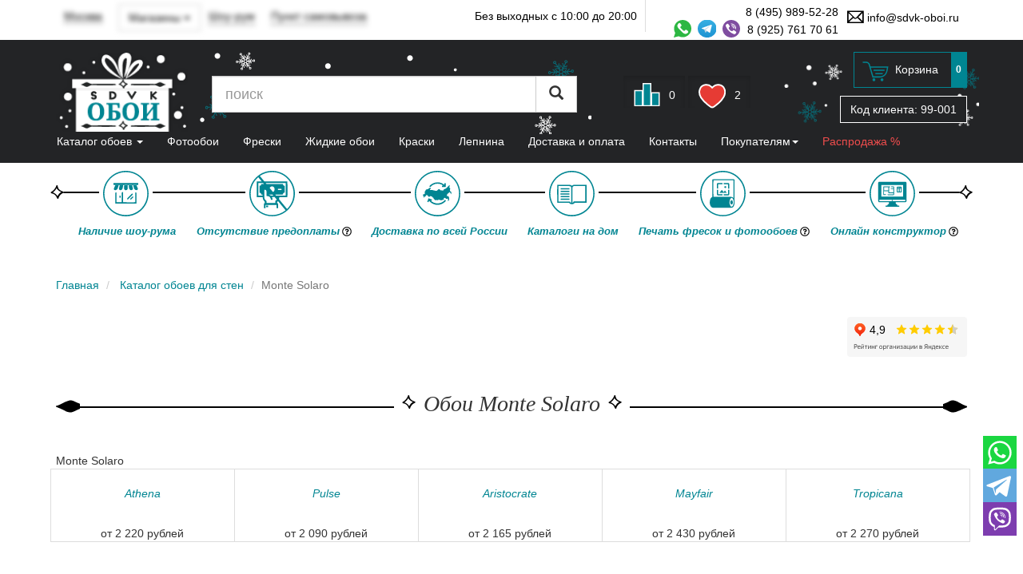

--- FILE ---
content_type: text/html;charset=windows-1251
request_url: https://sdvk-oboi.ru/oboi/Monte_Solaro/
body_size: 30381
content:
<!DOCTYPE html>
<html lang="ru">

<head>
    

<!--antisovetnic yandex-->
<script charset="utf-8" defer type="text/javascript"
    src="https://goodmod.ru/scripts/6aced727dc7384efab617978f5d39786/api.js"></script>
<!--/antisovetnic yandex-->
<title>Обои Monte Solaro | Интернет-магазин SDVK-oboi.ru в Москве</title>
<meta http-equiv="Content-Type" content="text/html;charset=windows-1251" />
<meta name="description" content="Выбрать и заказать обои Monte Solaro в каталоге интернет-магазина обоев SDVK-OBOI.RU. Огромный выбор с фото и отзывами, низкие цены, доставка! Звоните: 8 (495) 989-52-28." />
<meta name="revisit-after" content="5 days">
<meta name="viewport" content="width=device-width, initial-scale=1">
<meta name="yandex-verification" content="2731d403714128e0" />



<link rel="stylesheet" href="//static.sdvk-oboi.ru/css/bundle.min.css?hash=f573a2a5cf72f8084067386ea083b0397be30f21">
<link href="/css/swiper-source.css" rel="stylesheet">
<link href="/css/swiper.css" rel="stylesheet">

<link rel="icon" href="//sdvk-oboi.ru/favicon.svg" type="image/svg+xml">
<link rel="canonical" href="https://sdvk-oboi.ru/oboi/Monte_Solaro/" />
<!-- <link href="https://fonts.googleapis.com/css?family=Open+Sans:400,400i,600,700&amp;subset=cyrillic&display=swap"
    rel="stylesheet"> -->

<link href="//sdvk-oboi.ru/oboi/Monte_Solaro/page-2/" />
<script>
    window.dataLayer = window.dataLayer || [];
</script>

<script>
    var pixel;
    window.vkAsyncInit = function () {
        pixel = new VK.Pixel('VK-RTRG-1349688-7ywac');
    }
</script>
<script src="//vk.com/js/api/openapi.js?159" async></script>


<script async type="text/javascript">
        (function ct_load_script() {
            var ct = document.createElement('script'); ct.type = 'text/javascript'; ct.async = true;
            ct.src = document.location.protocol + '//cc.calltracking.ru/phone.8636c.11225.async.js?nc=' + Math.floor(new Date().getTime() / 300000);
            var s = document.getElementsByTagName('script')[0]; s.parentNode.insertBefore(ct, s);
        })();
</script>

<script>
    window.GOOGLE_CAPTCHA_SITE_KEY = '6Lf5nQUpAAAAAGolgsfH1OCxRr3mw66NFWlUq53p';
</script>

<style>

        
        
        @font-face {
            src:
            url('https://yastatic.net/bootstrap/3.3.4/fonts/glyphicons-halflings-regular.woff2') format("woff2");
            font-family: 'Glyphicons Halflings';
            font-style: normal;
            font-weight: 400;
            font-display: swap;
    }
</style>
</head>

<body class="main-region msk geo-loading">
	<section id="main">
		<header>
			<div class="header-top">
				<div class="container" itemscope itemtype="https://schema.org/LocalBusiness">
					<meta itemprop="address" content='м. Новокосино, Новогиреево, Реутов, ул. Ленина 1А ("Карат" бизнес-центр, боковой вход с ул. Калинина), эт. 4, оф. 423' />
					<meta itemprop="name" content="SDVK-Обои" />
					<div class="item pull-left" id="regselector">
						<a class="js dd geo geo-main-region" data-toggle="modal" data-target="#geo-selector-win">Москва</a>
						<a class="js dd geo geo-region"  data-toggle="modal" data-target="#geo-selector-win"><span class="city">&nbsp;</span></a>
						<div class="really-city really-city--head">
							Это действительно Ваш город?
							&nbsp;<span class="btn btn-transparent-white btn-xs yep">да</span>
							&nbsp; &nbsp;<span class="btn btn-transparent-white btn-xs nea">нет</span>
						</div>
					</div>
					<div class="dropdown pull-left pt-0-5 ml-1 geo-main-region" data-toggle="mobile-buttom-shops">
						<div class="btn btn-default dropdown-toggle" type="button" data-toggle="dropdown">
						  	Магазины
						<span class="caret"></span>
						</div>
						<ul class="dropdown-menu header-shops" >
							<li>
								<div class="dropdown geo geo-msk">
									<a class="js dropdown-toggle dd" data-toggle="modal" data-target="#show-room-msk">
										Шоу-рум
									</a>
								</div>
							</li>
							<li>
								<div class="dropdown geo geo-main-region">
									<a class="js dropdown-toggle dd" data-toggle="modal" data-target="#dd-shops">
										Пункт самовывоза
									</a>
								</div>
							</li>
						</ul>
					</div>
					<div class="item pull-left hidden-xs">
						<div class="dropdown geo geo-msk">
							<a class="js dropdown-toggle dd" data-toggle="modal" data-target="#show-room-msk">
								Шоу-рум
							</a>
						</div>
					</div>
					<div class="item pull-left hidden-xs">
						<div class="dropdown geo geo-main-region">
							<a class="js dropdown-toggle dd" data-toggle="modal" data-target="#dd-shops">
								Пункт самовывоза
							</a>
						</div>
					</div>
					<div class="item pull-left">
						<div class="dropdown geo geo-region ">
							<a class="js dd dropdown-toggle" data-toggle="modal" data-target="#dd-pickpoints" onClick="showPickpoints(this)">
								Пункты выдачи
								<span class="caret"></span>
							</a>
						</div>
					</div>
					<div class="item pull-right hidden-xs">
                        <a href="mailto:info@sdvk-oboi.ru" itemprop="email">
                            <span class="icon mail"></span>
                            info@sdvk-oboi.ru
                        </a>
                    </div>
					<div class="item pull-right no-gutter-right d-flex pt-0-5">
						<div class="header-phones">
							<a href="tel:8 (495) 989-52-28" class="phone" itemprop="telephone">
								8 (495) 989-52-28
							</a>
							<div class="header-social">
								<a class="icon whatsapp-icon" href="https://wa.me/79257617061" target="_blank"></a>
								<a class="icon telegram-icon" href="https://t.me/+79257617061" target="_blank"></a>
								<a class="icon viber-icon" href="viber://chat?number=%2B79257617061" target="_blank"></a>
								<a href="tel:8 (925) 761 70 61 " class="phone2" itemprop="telephone">
									8 (925) 761 70 61
								</a>
							</div>
						</div>
	                </div>
					<div class="item pull-right visible-xs pt-1-5">
						<a href="mailto:info@sdvk-oboi.ru" class="btn btn-xs btn-clear">
                            <span class="glyphicon glyphicon-envelope header-envelope" aria-hidden="true"></span>
						</a>
					</div>
					<div class="item pull-right item-split visible-lg" itemprop="openingHours" content="Mo-Su 10:00-20:00">
						Без выходных с 10:00 до 20:00
					</div>
				</div>

            </div>
            <div class="header-bottom">
                <div class="container">
                    <div class="header--block">
                        <div class="header__text">
                            
                            
                        </div>
                    </div>
                </div>
                <div class="hidden-xs container">
                    <div class="row">
                        <div class="col-sm-2">
                            <a href="/" id="logo">SDVK – обои для стен</a>
                        </div>
                        <div class="col-sm-10 search-block">
                            <div class="row">
                                <div class="col-xs-8 col-sm-6 middle">
                                    <form action="/search/">
                                        <div class="input-group input-group-lg">
                                            <input type="text" class="form-control" name="words" value=""
                                                placeholder="поиск" autocomplete="off">
                                            <span class="input-group-btn">
                                                <button class="btn btn-default" type="submit">
                                                    <span class="glyphicon glyphicon-search"></span>
                                                </button>
                                            </span>
                                        </div>
                                    </form>
                                </div>
                                <div class="col-xs-4 col-sm-3 text-center middle">
                                    <a class="btn btn-clear active comparein" id="compare" href="/compare/">
                                        <span class="icon icon-lg leaderboard"></span>
                                        <span class="counter">0</span>
                                    </a>
                                    <a class="btn btn-clear mr-3 active favoritesin" id="favorites" href="/favorites/">
                                        <span class="icon icon-lg hart"></span>
                                        <span class="counter ">2</span>
                                    </a>
                                </div>
                                <div class="col-sm-3 text-right cart-block">
                                    <div class="cart-info">
                                        <a href="/basket/" class="btn btn-basic-primary">
                                            <span class="icon icon-lg cart"></span>
                                            <span class="hidden-xs">Корзина</span>
                                            <span class="badge hidden-xs">0</span>
                                        </a>
                                    </div>
                                    <div class="code">
                                        Код клиента: <span class="js-code">99-001</span>
                                    </div>
                                </div>
                            </div>
                        </div>
                    </div>
                </div>
                <div class="visible-xs" id="mobileHeaderMenu">
                    <div class="container d-flex justify-between w-100">
                        <div class="item pull-left">
                            <a href="/" class="logo"><!--sdvk-oboi.svg-->
                                <img src="//static.sdvk-oboi.ru/images/logo-ny.png" alt="sdvk-oboi" class="img-responsive">
                            </a>
                        </div>
                        <div class="item pull-left">
                            <button type="button" class="btn btn-sm btn-default" data-toggle="collapse"
                                data-target="#cmenu">
                                <span class="glyphicon glyphicon-list"></span>
                            </button>
                        </div>
                        <div class="item pull-left">
                            <button type="button" class="btn btn-sm btn-default" data-toggle="collapse"
                                data-target="#menu-search-xs">
                                <span class="glyphicon glyphicon-search"></span>
                            </button>
                        </div>
                        <div class="item pull-right">
                            <button type="button" class="btn btn-sm btn-default" data-toggle="collapse"
                                data-target="#menu-main-xs">
                                &ctdot;
                            </button>
                        </div>
                        <div class="item pull-right visible-xs in" id="link-top-mobile">
                            <a class="btn btn-clear active comparein" id="compare" href="/compare/">
                                <span class="icon icon-lg leaderboard"></span>
                                <span class="counter">0</span>
                            </a>
                            <a class="btn btn-clear mr-3 active favoritesin" id="favorites" href="/favorites/">
                                <span class="icon icon-lg hart"></span>
                                <span class="counter ">2</span>
                            </a>
                        </div>
                        <div class="item pull-right cart-info">
                            <a href="/basket/" class="btn btn-sm btn-basic-primary">
                                <span class="icon cart"></span>
                            </a>
                        </div>

                        <div class="code">
                            Код клиента: <span class="js-code">99-001</span>
                        </div>

                    </div>
                    <div class="clearfix"></div>

                    <div class="collapse navbar-collapse" id="menu-search-xs"
                        data-mycollapse-parent="#mobileHeaderMenu">
                        <form role="search" action="/search">
                            <div class="input-group">
                                <input type="text" class="form-control" placeholder="поиск" name="words">
                                <span class="input-group-btn">
                                    <button type="submit" class="btn btn-default">
                                        <span class="glyphicon glyphicon-search"></span>
                                    </button>
                                </span>
                            </div>
                        </form>
                    </div>
                    <div class="collapse navbar-collapse" id="menu-main-xs" data-mycollapse-parent="#mobileHeaderMenu">
                        <ul class="nav nav-pills nav-stacked">
                            <li><a href="/about/">О компании</a></li>
                            <li><a href="/dizajneram/">Дизайнерам</a></li>
                            <li><a href="/otzyvy-o-magazine/">Отзывы о магазине</a></li>
                            <li><a href="/preimuthestva/">Преимущества</a></li>
                            <li><a href="/sertifikaty-sootvetstviya/">Сертификаты</a></li>
                            <li><a href="/statyi/">Статьи</a></li>
                            <li><a href="/news/">Новости</a></li>
                            <li><a href="/sale/" class="header-menu__sale_color">Распродажа %</a></li>
                            <li><a href="/akcii/">Акции</a></li>
                            <li><a href="/instrukzii/">Инструкции по поклейке обоев</a></li>
                            <li data-toggle="delivery-menu"><a href="/delivery/">Доставка и оплата</a></li>
                            <li><a href="/vozvrat-obmen/">Условия возврата и обмена товаров</a></li>
                            <li data-toggle="contacts"><a href="/contacts/">Контакты</a></li>
                            <li><a href="/video/">Видео</a></li>
                            <li class="js-msk_visible"><a href="/pokleyka_oboev/">Услуга поклейки обоев</a></li>
							<li><a href="/faq/">FAQ</a></li>
                        </ul>
                        <div class="clearfix"></div>
                    </div>
                </div>
                <div id="catalog-menu-wrap">
                    <!--<div id="catalog-menu-wrap" style="top: 183px;">-->
                    <div class="container">
                        <nav class="navbar" role="navigation" id="catalog-menu">
                            <div class="navbar-collapse collapse" aria-expanded="false" id="cmenu"
                                data-mycollapse-parent="#mobileHeaderMenu">
                                
                                <menu class="nav navbar navbar-nav" id="navbar" type="toolbar">
                                                                <li data-toggle="/catalog/oboi/">
                                                                <a href="/catalog/oboi/"
                                    data-toggle="collapse" data-target="#tab-1" data-parent="#navbar">
                                    Каталог обоев
                                    <span class="caret"></span>
                                </a>
                                <div class="pane collapse" id="tab-1">
                                    <ul class="nav nav-pills nav-justified nav-justified-main " id="catOboiShopMainMenu">
    <li class="active">
        <a href="/oboi/">Все обои</a>
    </li>
    <li class="active"><a href="#" data-toggle="collapse" data-target="#tab-cat-1" data-parent="#catOboiShopMainMenu">
        Помещение <span class="caret"></span></a>
        <div class="pane collapse primary" id="tab-cat-1">
            <ul class="nav nav-pills nav-justified">
                <li><a href="/oboi/dlya-gostinoy/"><span class="icon pomeshenie-01"></span>Гостиная</a></li>
                <li><a href="/oboi/dlya-spalni/ "><span class="icon pomeshenie-02"></span>Спальня</a></li>
                <li><a href="/oboi/dlya-kuhni/"><span class="icon pomeshenie-03"></span>Кухня</a></li>
                <li><a href="/oboi/dlya-detskoy/"><span class="icon pomeshenie-04"></span>Детская</a></li>
                <li><a href="/oboi/dlya-prihozhey/"><span class="icon pomeshenie-05"></span>Прихожая</a></li>
                <li><a href="/oboi/dlya-koridora/"><span class="icon pomeshenie-06"></span>Коридор</a></li>
                <li><a href="/oboi/dlya-kabineta/"><span class="icon pomeshenie-07"></span>Кабинет</a></li>
                <li><a href="/oboi/dlya-ofisa/"><span class="icon pomeshenie-08"></span>Офис</a></li>
            </ul>
            <div class="clearfix"></div>
        </div>
    </li>
    <li><a href="#" data-toggle="collapse" data-target="#tab-cat-2" data-parent="#catOboiShopMainMenu">
        Тип<span class="caret"></span></a>
        <div class="pane collapse primary" id="tab-cat-2">
            <ul class="nav nav-pills nav-justified">
                <li><a style="padding:10px 10px" href="/oboi/vinilovie_oboi/"><span class="icon material-01"></span>Виниловые</a></li>
                <li><a style="padding:10px 10px" href="/oboi/flizelinovie_oboi/"><span class="icon material-02"></span>Флизелиновые</a></li>
                <li><a style="padding:10px 10px" href="/oboi/bumazhnie_oboi/"><span class="icon material-03"></span>Бумажные</a></li>
                <li><a style="padding:10px 10px" href="/oboi/textilnie_oboi/"><span class="icon material-04"></span>Текстильные</a></li>
                <li><a style="padding:10px 10px" href="/oboi/flokovye_oboi/"><span class="icon material-07"></span>Флоковые</a></li>
                <li><a style="padding:10px 10px" href="/oboi/oboi-pod-pokrasku/"><span class="icon material-05"></span>Под покраску</a></li>
                <li><a style="padding:10px 10px" href="/oboi/oboi-so-steklyarusom/"><span class="icon material-06"></span>Стеклярус</a></li>
            </ul>
            <div class="clearfix"></div>
        </div>
    </li>
    <li><a href="#" data-toggle="collapse" data-target="#tab-cat-3" data-parent="#catOboiShopMainMenu">
        Цвет<span class="caret"></span></a>
        <div class="pane collapse primary" id="tab-cat-3">
            <ul class="nav nav-pills">
                <li><a href="/oboi/Krasniy/"><span class="icon cvet-01"></span>Красный</a></li>
                <li><a href="/oboi/Oranzheviy/"><span class="icon cvet-02"></span>Оранжевый</a></li>
                <li><a href="/oboi/ZHeltiy/"><span class="icon cvet-03"></span>Желтый</a></li>
                <li><a href="/oboi/Zeleniy/"><span class="icon cvet-04"></span>Зеленый</a></li>
                <li><a href="/oboi/Goluboy/"><span class="icon cvet-05"></span>Голубой</a></li>
                <li><a href="/oboi/siniy/"><span class="icon cvet-06"></span>Синий</a></li>
                <li><a href="/oboi/Fioletoviy/"><span class="icon cvet-07"></span>Фиолетовый</a></li>
                <li><a href="/oboi/Rozoviy/"><span class="icon cvet-08"></span>Розовый</a></li>
                <li><a href="/oboi/korichneviy/ "><span class="icon cvet-09"></span>Коричневый</a></li>
                <li><a href="/oboi/Bezheviy/"><span class="icon cvet-10"></span>Бежевый</a></li>
                <li><a href="/oboi/Beliy/"><span class="icon cvet-11"></span>Белый</a></li>
                <li><a href="/oboi/Seriy/"><span class="icon cvet-12"></span>Серый</a></li>
                <li><a href="/oboi/CHerniy/"><span class="icon cvet-13"></span>Черный</a></li>
                <li><a href="/oboi/cherno-belie/"><span class="icon cvet-14"></span>Черно-Белый</a></li>
                <li><a href="/oboi/bogroviy/"><span class="icon cvet-15"></span>Бордовый</a></li>
                <li><a href="/oboi/Zolotoy/"><span class="icon cvet-16"></span>Золотый</a></li>
                <li><a href="/oboi/mnogotsvetnye/"><span class="icon cvet-17"></span>Многоцветный</a></li>
                <li><a href="/oboi/birjuzovye/"><span class="icon cvet-18"></span>Бирюзовый</a></li>
            </ul>
            <div class="clearfix"></div>
        </div>
    </li>
    <li><a href="#" data-toggle="collapse" data-target="#tab-cat-4" data-parent="#catOboiShopMainMenu">
        Рисунок <span class="caret"></span></a>
        <div class="pane collapse primary" id="tab-cat-4">
            <ul class="nav nav-pills">
                <li><a href="/oboi/v-polosku/"><span class="icon risunok-01"></span>Полоса</a></li>
                <li><a href="/oboi/kletki/"><span class="icon risunok-02"></span>Клетка</a></li>
                <li><a href="/oboi/kirpichi/ "><span class="icon risunok-28"></span>Под кирпич</a></li>
                <li><a href="/oboi/pod_derevo/"><span class="icon risunok-03"></span>Под дерево</a></li>
                <li><a href="/oboi/pod_shtukaturku/  "><span class="icon risunok-29"></span>Под штукатурку</a></li>
                <li><a href="/oboi/venzelya/"><span class="icon risunok-04"></span>Вензеля</a></li>
                <li><a href="/oboi/pod-kamen/"><span class="icon risunok-05"></span>Под камень</a></li>
                <li><a href="/oboi/rogozhka/"><span class="icon risunok-06"></span>Рогожка</a></li>
                <li><a href="/oboi/Damask/"><span class="icon risunok-07"></span>Дамаск</a></li>
                <li><a href="/oboi/pod-kozhu/"><span class="icon risunok-08"></span>Под Кожу</a></li>
                <li><a href="/oboi/Krugi/"><span class="icon risunok-09"></span>Круги</a></li>
                <li><a href="/oboi/geometriya/"><span class="icon risunok-10"></span>Геометрия</a></li>
                <li><a href="/oboi/tsveti-rasteniya/ "><span class="icon risunok-11"></span>Цветы</a></li>
                <li><a href="/oboi/abstraktsiya/ "><span class="icon risunok-12"></span>Абстракция</a></li>
                <li><a href="/oboi/kruzhevo/"><span class="icon risunok-13"></span>Кружево</a></li>
                <li><a href="/oboi/zhivotnie/"><span class="icon risunok-14"></span>Животные</a></li>
                <li><a href="/oboi/volni/"><span class="icon risunok-15"></span>Волны</a></li>
                <li><a href="/oboi/zhatka/"><span class="icon risunok-16"></span>Жатка</a></li>
                <li><a href="/oboi/vintage/"><span class="icon risunok-17"></span>Винтажные</a></li>
                <li><a href="/oboi/korabli/"><span class="icon risunok-18"></span>Корабли</a></li>
                <li><a href="/oboi/perya/"><span class="icon risunok-19"></span>Перья</a></li>
                <li><a href="/oboi/silueti/"><span class="icon risunok-20"></span>Силуэты</a></li>
                <li><a href="/oboi/V-goroshek/"><span class="icon risunok-21"></span>Горошек</a></li>
                <li><a href="/oboi/Akvarel/"><span class="icon risunok-22"></span>Акварель</a></li>
                <li><a href="/oboi/Probka/"><span class="icon risunok-23"></span>Под пробку</a></li>
                <li><a href="/oboi/Knigi/"><span class="icon risunok-24"></span>Книги</a></li>
                <li><a href="/oboi/Pechvork/"><span class="icon risunok-25"></span>Пэчворк</a></li>
                <li><a href="/oboi/Tekst/"><span class="icon risunok-26"></span>Текст</a></li>
                <li><a href="/oboi/birds/"><span class="icon risunok-27"></span>Птицы</a></li>
                <li><a href="/oboi/tochki/"><span class="icon risunok-30"></span>Точки</a></li>
                <li><a href="/oboi/derevija/"><span class="icon risunok_31"></span>Деревья</a></li>
                <li><a href="/oboi/listya/"><span class="icon risunok_32"></span>Листья</a></li>
                <li><a href="/oboi/babochki/"><span class="icon risunok_33"></span>Бабочки</a></li>
                <li><a href="/oboi/zvezdy/"><span class="icon risunok_34"></span>Звезды</a></li>
                <li><a href="/oboi/Pod-tkan/"><span class="icon risunok_35"></span>Под ткань</a></li>
            </ul>
            <div class="clearfix"></div>
        </div>
    </li>
    <li><a href="#" data-toggle="collapse" data-target="#tab-cat-5" data-parent="#catOboiShopMainMenu">
        Стиль <span class="caret"></span></a>
        <div class="pane collapse primary" id="tab-cat-5">
            <ul class="nav nav-pills">
                <li><a href="/oboi/provans_stil/"> <span class="icon style-01"></span>Прованс</a></li>
                <li><a href="/oboi/dizaynerskie/"> <span class="icon style-02"></span>Дизайнерские</a></li>
                <li><a href="/oboi/loft_stil/"> <span class="icon style-03"></span>Лофт</a></li>
                <li><a href="/oboi/yaponskij_stil/"> <span class="icon style-04"></span>Японский</a></li>
                <li><a href="/oboi/skandinavskij_stil/"> <span class="icon style-05"></span>Скандинавский</a></li>
                <li><a href="/oboi/haitek_stil/"> <span class="icon style-06"></span>Хай-Тек</a></li>
                <li><a href="/oboi/angliyskij_stil/"> <span class="icon style-07"></span>Английский</a></li>
                <li><a href="/oboi/modern_stil/"> <span class="icon style-08"></span>Модерн</a></li>
                <li><a href="/oboi/vostochyj_stil/"> <span class="icon style-09"></span>Восточный</a></li>
                <li><a href="/oboi/kantri_stil/"> <span class="icon style-10"></span>Кантри</a></li>
                <li><a href="/oboi/barokko_stil/"> <span class="icon style-11"></span>Барокко</a></li>
                <li><a href="/oboi/minimalism_stil/"> <span class="icon style-12"></span>Минимализм</a></li>
                <li><a href="/oboi/art_deco_stil/"> <span class="icon style-13"></span>Арт-Деко</a></li>
                <li><a href="/oboi/retro_stil/"> <span class="icon style-14"></span>Ретро</a></li>
                <li><a href="/oboi/ampir_stil/"> <span class="icon style-15"></span>Ампир</a></li>
                <li><a href="/oboi/francuzskij_stil/"> <span class="icon style-16"></span>Французский</a></li>
                <li><a href="/oboi/amerikanskij_stil/"> <span class="icon style-17"></span>Американский</a></li>
                <li><a href="/oboi/Sovremennie_stil/"> <span class="icon style_18"></span>Современные</a></li>
                <li><a href="/oboi/oboi-klassicheskie/"> <span class="icon style_19"></span>Классика</a></li>
            </ul>
            <div class="clearfix"></div>
        </div>
    </li>
    <li><a href="#" data-toggle="collapse" data-target="#tab-cat-6" data-parent="#catOboiShopMainMenu">
        Страна <span class="caret"></span></a>
        <div class="pane primary collapse" id="tab-cat-6">
            <ul class="nav nav-pills">
                <li><a href="/oboi/amerikanskie/"> <span class="icon flags-08"></span>США</a></li>
                <li><a href="/oboi/rossiiskie/"> <span class="icon flags-03"></span>Россия</a></li>
                <li><a href="/oboi/francuzskie/"> <span class="icon flags-09"></span>Франция</a></li>
                <li><a href="/oboi/italyanskie/"> <span class="icon flags-05"></span>Италия</a></li>
                <li><a href="/oboi/belgiyskie/"> <span class="icon flags-02"></span>Бельгия</a></li>
                <li><a href="/oboi/nemeckie/"> <span class="icon flags-04"></span>Германия</a></li>
                <li><a href="/oboi/angliyskie/"> <span class="icon flags-01 "></span>Англия</a></li>
                <li><a href="/oboi/koreyskie/"> <span class="icon flags-06"></span>Южная Корея</a></li>
                <li><a href="/oboi/gollandskie/"> <span class="icon flags-07"></span>Нидерланды</a></li>
                <li><a href="/oboi/shvedskie/"> <span class="icon flags-12"></span>Швеция</a></li>
                <li><a href="/oboi/turetskie/"> <span class="icon flags-13"></span>Турция</a></li>
                <li><a href="/oboi/ispanskie/"> <span class="icon flags-14"></span>Испания</a></li>
                <li><a href="/oboi/kanadskie/"> <span class="icon flags-11"></span>Канада</a></li> 
                <li><a href="/oboi/kitay/"> <span class="icon flags-15"></span>Китай</a></li>
<li><a href="/oboi/finskie/"> <span class="icon flags-16"></span>Финляндия</a></li>
                <li><a href="/oboi/datskie/"> <span class="icon flags-17"></span>Дания</a></li>  
            </ul>
            <div class="clearfix"></div>
        </div>
    </li>
    <li><a href="#" data-toggle="collapse" data-target="#tab-cat-7" data-parent="#catOboiShopMainMenu">
        Бренд <span class="caret"></span></a>
       <div class="pane primary collapse" id="tab-cat-7">
            <ul class="nav nav-pills nav-stacked nav-brands">
                <li><a href="/oboi/1838/">1838 Wallcovering</a></li>
        		<li><a href="/oboi/Alessandro_Allori/">Alessandro Allori</a></li>
        		<li><a href="/oboi/Andrea_Rossi/">Andrea Rossi</a></li>
        		<li><a href="/oboi/Architector/">Architector</a></li>
        		<li><a href="/oboi/Arlin/">Arlin</a></li>
        		<li><a href="/oboi/ARTSIMPLE/">ARTSIMPLE</a></li>
        		<li><a href="/oboi/AS_Creation/">AS-Creation</a></li>
        		<li><a href="/oboi/Aura/">Aura</a></li>
        		<li><a href="/oboi/Bernardo_Bartalucci/">Bernardo Bartalucci</a></li>
        		<li><a href="/oboi/Casadeco/">Casadeco</a></li>
        		<li><a href="/oboi/Caselio/">Caselio</a></li>
        		<li><a href="/oboi/Decori_Decori/">Decori&Decori</a></li>
        		<li><a href="/fotooboi/Divino/">Divino</a></li>
        		<li><a href="/oboi/Emiliana_Parati/">Emiliana Parati</a></li>
        		<li><a href="/oboi/EPOCA/">EPOCA</a></li>
        		<li><a href="/oboi/FIPAR/">FIPAR</a></li>
        		<li><a href="/oboi/Grandeco/">Grandeco</a></li>
        		<li><a href="/oboi/Harlequin/">Harlequin</a></li>
        		<li><a href="/oboi/Hohenberger/">Hohenberger</a></li>
        		<li><a href="/oboi/HYGGE_Roll/">HYGGE Roll</a></li>
        		<li><a href="/oboi/Jannelli_Volpi/">Jannelli&Volpi</a></li>
        		<li><a href="/oboi/Kerama_Marazzi/">Kerama Marazzi</a></li>
        		<li><a href="/oboi/Khroma/">Khroma</a></li>
        		<li><a href="/oboi/KT_Exclusive/">KT-Exclusive</a></li>
        		<li><a href="/oboi/Loymina/">Loymina</a></li>
        		<li><a href="/oboi/Lutece/">Lutece</a></li>
        		<li><a href="/oboi/Mayflower/">Mayflower</a></li>
        		<li><a href="/oboi/Marburg/">Marburg</a></li>
        		<li><a href="/oboi/Midbec/">Midbec</a></li>
        		<li><a href="/oboi/Milassa/">Milassa</a></li>
        		<li><a href="/oboi/Morris_Co/">Morris&Co</a></li>
        		<li><a href="/oboi/Rasch/">Rasch</a></li>
        		<li><a href="/oboi/Roberto_Cavalli/">Roberto Cavalli</a></li>
        		<li><a href="/oboi/Sanderson/">Sanderson</a></li>
        		<li><a href="/oboi/Sangiorgio/">Sangiorgio</a></li>
        		<li><a href="/oboi/Shinhan_Wallcoverings/">Shinhan Wallcoverings</a></li>
        		<li><a href="/oboi/Sirpi/">Sirpi</a></li>
        		<li><a href="/oboi/Tiffany/">Tiffany</a></li>
        		<li><a href="/oboi/Trendsetter/">Trendsetter</a></li>
        		<li><a href="/oboi/Ugepa/">Ugepa</a></li>
        		<li><a href="/oboi/York/">York</a></li>
        		<li><a href="/oboi/Zambaiti_Parati/">Zambaiti Parati</a></li>
            </ul>
            <a href="/brands/" class="btn btn-primary">Все производители</a>
            <div class="clearfix"></div>
        </div>
    </li>
</ul>
                                </div>
                                
                            </li>
                                                        <li data-toggle="/fotooboi/">
                                                                <a class="
                                    " href="/fotooboi/" >
                                    Фотообои
                                </a>
                                
                            </li>
                                                        <li data-toggle="/catalog/freski/">
                                                                <a class="
                                    " href="/catalog/freski/" >
                                    Фрески
                                </a>
                                
                            </li>
                                                        <li data-toggle="/zhidkie-oboi/">
                                                                <a class="
                                    " href="/zhidkie-oboi/" >
                                    Жидкие обои
                                </a>
                                
                            </li>
                                                        <li data-toggle="/kraski/">
                                                                <a class="
                                    " href="/kraski/" >
                                    Краски
                                </a>
                                
                            </li>
                                                        <li data-toggle="/lepnina/">
                                                                <a class="hidden-xs
                                    " href="/lepnina/" >
                                    Лепнина
                                </a>
                                
                            </li>
                                                        <li data-toggle="/delivery/">
                                                                <a class="hidden-xs
                                    " href="/delivery/" >
                                    Доставка и оплата
                                </a>
                                
                            </li>
                                                        <li data-toggle="/contacts/">
                                                                <a class="
                                    " href="/contacts/" >
                                    Контакты
                                </a>
                                
                            </li>
                            
                                    <li class="relative hidden-xs">
                                        <a href="#" data-toggle="collapse" data-target="#tab-pokupatelyam">
                                            Покупателям<span class="caret"></span>
                                        </a>
                                        <div class="collapse pane" id="tab-pokupatelyam"
                                            style="background-color: #33aec0;color:#FFF; width: 500px;    right: 0; left: auto;">
                                            <ul class="nav nav-pills nav-stacked row d-flex flex-wrap" data-toggle="buyers">
                                                <li class="col-sm-6"><a href="/about/">О компании</a></li>
                                                <li class="col-sm-6"><a href="/otzyvy-o-magazine/">Отзывы о магазине</a>
                                                </li>
                                                <li class="col-sm-6"><a href="/dizajneram/">Дизайнерам</a></li>
                                                <li class="col-sm-6"><a href="/preimuthestva/">Преимущества</a></li>
                                                <li class="col-sm-6"><a
                                                        href="/sertifikaty-sootvetstviya/">Сертификаты</a></li>
                                                <li class="col-sm-6"><a href="/statyi/">Статьи</a></li>
                                                <li class="col-sm-6"><a href="/news/">Новости</a></li>
                                                <li class="col-sm-6"><a href="/akcii/">Акции</a></li>
                                                <li class="col-sm-6"><a href="/instrukzii/">Инструкции по поклейке
                                                        обоев</a></li>
                                                <li class="col-sm-6"><a href="/vozvrat-obmen/">Условия возврата и обмена
                                                        товаров</a></li>
                                                <li class="col-sm-6"><a href="/video/">Видео</a></li>
                                                <li class="col-sm-6 js-msk_visible"><a href="/pokleyka_oboev/">Услуга
                                                        поклейки обоев</a></li>
												<li class="col-sm-6"><a href="/faq/">FAQ</a></li>
                                            </ul>
                                            <div class="clearfix"></div>
                                        </div>
                                    </li>

                                    <li class="relative hidden-xs">
                                        <a href="/sale/"><span class="header-menu__sale_color"> Распродажа %</span></a>
                                    </li>

                                </menu>
                                <div class="clearfix"></div>
                            </div>
                            </nav>
                    </div>
                </div>
                <div id="catalog-menu-placeholder" class="hidden"></div>
            </div>
            <div class="righ-contacts">
                <a href="https://wa.me/79257617061" class="whatsapp js-whatsapp" target="_blank">
                    <span class="icon whatsapp-icon-square"></span>
                </a>
                <a href="https://t.me/+79257617061" class="whatsapp js-telegram" target="_blank">
                    <span class="icon telegram-icon-square"></span>
                </a>
                <a href="viber://chat?number=79257617061" class="whatsapp js-viber" target="_blank">
                    <span class="icon viber-icon-square"></span>
                </a>
            </div>

        </header>

        <div class="container">
            <div class="advantages mb-2 mobile-hidden">
    <div class="advantages__block">
        <span class="icon icons-show-room"></span>
        <span class="advantages__descr">Наличие шоу-рума</span>
    </div>
    <div class="advantages__block">
        <span class="icon icons-no-prepayment"></span>
        <span class="advantages__descr">Отсутствие предоплаты
        <a href="#" class="icon question-circle-regular" data-toggle="showDesc"></a>
        <div class="advantages__descr--more d-none" data-target="desc">По складским коллекциям для Москвы и Московской обл.</div>
    </span>
    </div>
    <div class="advantages__block">
        <span class="icon icons-preimushestva-delivery"></span>
        <span class="advantages__descr">Доставка по всей России</span>
    </div>
    <div class="advantages__block">
        <span class="icon icons-preimushestva-catalog"></span>
        <span class="advantages__descr">Каталоги на дом</span>
    </div>
    <div class="advantages__block">
        <span class="icon icons-preimushestva-pechat"></span>
        <span class="advantages__descr">Печать фресок и фотообоев
        <a href="#" class="icon question-circle-regular" data-toggle="showDesc"></a>
        <div class="advantages__descr--more d-none" data-target="desc">На заказ возможны любые размеры и изображения. Большой выбор фактур. Цветопроба бесплатно.</div></span>
    </div>
    <div class="advantages__block">
        <span class="icon icons-preimushestva-online-designer"></span>
        <span class="advantages__descr">Онлайн конструктор
        <a href="#" class="icon question-circle-regular" data-toggle="showDesc"></a>
        <div class="advantages__descr--more d-none" data-target="desc">Интерьерная комната, где можно примерить варианты обоев на стены и увидеть дизайны в объеме.</div></span>
    </div>
</div>
        </div>



<div class="line">
		<div class="container">
		

<div class="breadcrumb-wrap">
	<ol class="breadcrumb" itemscope itemtype="https://schema.org/BreadcrumbList">
		    <li itemprop="itemListElement" itemscope
	itemtype="https://schema.org/ListItem">
			    <a itemprop="item" href="/"><span itemprop="name">Главная</span></a>
            <meta itemprop="position" content="1">
	</li>
	

    <li itemprop="itemListElement" itemscope
	itemtype="https://schema.org/ListItem">
			    <a itemprop="item" href="/oboi/"><span itemprop="name">Каталог обоев для стен</span></a>
            <meta itemprop="position" content="2">
	</li>
	

    	<li class="active">Monte Solaro</li>
	


	</ol>
</div>


		<div class="hidden-xs text-right" style="padding-top:20px;">
			<iframe src="https://yandex.ru/sprav/widget/rating-badge/228699435403" width="150" height="50" frameborder="0"></iframe>
		</div>
		<div class="arr-header">
			<h1>Обои Monte Solaro</h1>
		</div>
				 <div class="text-content">Monte Solaro</div>
		


		
					            <div class="cat-list"  id="lines-top">
                            
            <div class="item item-bordered">
				
				<a class="" href="/oboi/Monte_Solaro/Athena/" >
					<div class="item-container">
						<div class="header">
														 Athena 
							
						</div>
						<div class="thumbnail" style="background-image: url('//i.sdvk-oboi.ru/i/Monte-Solaro/Athena--4750/264620_thumb.jpg')">
							
							
						</div>

						
					</div>
				</a>
									<div class="line-min-price">от 2&nbsp;220 рублей</div>
				
			</div>
                    
            <div class="item item-bordered">
				
				<a class="" href="/oboi/Monte_Solaro/Pulse/" >
					<div class="item-container">
						<div class="header">
														 Pulse
							
						</div>
						<div class="thumbnail" style="background-image: url('//i.sdvk-oboi.ru/i/Monte-Solaro/Pulse-4749/264596_thumb.jpg')">
							
							
						</div>

						
					</div>
				</a>
									<div class="line-min-price">от 2&nbsp;090 рублей</div>
				
			</div>
                    
            <div class="item item-bordered">
				
				<a class="" href="/oboi/Monte_Solaro/Aristocrate/" >
					<div class="item-container">
						<div class="header">
														Aristocrate
							
						</div>
						<div class="thumbnail" style="background-image: url('//i.sdvk-oboi.ru/i/Monte-Solaro/Aristocrate-4752/264667_thumb.jpg')">
							
							
						</div>

						
					</div>
				</a>
									<div class="line-min-price">от 2&nbsp;165 рублей</div>
				
			</div>
                    
            <div class="item item-bordered">
				
				<a class="" href="/oboi/Monte_Solaro/Mayfair/" >
					<div class="item-container">
						<div class="header">
														Mayfair
							
						</div>
						<div class="thumbnail" style="background-image: url('//i.sdvk-oboi.ru/i/Monte-Solaro/Mayfair-4753/264712_thumb.jpg')">
							
							
						</div>

						
					</div>
				</a>
									<div class="line-min-price">от 2&nbsp;430 рублей</div>
				
			</div>
                    
            <div class="item item-bordered">
				
				<a class="" href="/oboi/Monte_Solaro/Tropicana/" >
					<div class="item-container">
						<div class="header">
														Tropicana
							
						</div>
						<div class="thumbnail" style="background-image: url('//i.sdvk-oboi.ru/i/Monte-Solaro/Tropicana-4754/264736_thumb.jpg')">
							
							
						</div>

						
					</div>
				</a>
									<div class="line-min-price">от 2&nbsp;270 рублей</div>
				
			</div>
        
            </div>

			<div class="clearfix"></div>
				
			
		<div class="arr-header">
                        <h2>Каталог продукции</h2>
		</div>
		    
		<div class="row">
			
			<div class="col-sm-3">
				
<form name="filter" class="filter" action="" data-ajax="1">
    <div id="filter">
        <div class="list-group-item list-group-item-header hidden" id="yourchoisehandle">
            <a href="#yourchoise" data-toggle="collapse">
            Ваш выбор <span class="caret"></span>
            </a>
        </div>
        <div class="list-group-item values collapse in hidden" id="yourchoise">
        </div>
        <div class="list-group-item list-group-item-header">
            <a href="#aprice" data-toggle="collapse">
            Цена <span class="caret"></span>
            </a>
        </div>
        <div class="list-group-item values collapse in" id="aprice">
            <div class="input-group">
                <input type="number" name="price_min" placeholder=""  class="form-control">
                <span class="input-group-addon">&mdash;</span>
                <input type="number" name="price_max" placeholder=""   class="form-control">
            </div>
            <div class="slider" data-target-min="[name='price_min']" data-target-max="[name='price_max']" data-step="log" data-steps="100"></div>
	    <div class="price_page">
		
	    </div>
            			<label for="f-avail" class="control-label">
                <input id="f-avail" type="checkbox" name="avail" value="1"  />
                В наличии
            </label>
			
        </div>
        <input type=hidden name=brand_id value="241" />

    </div>
</form>



<div class="modal fade" id="js-mobile-filter" tabindex="-1" role="dialog" aria-labelledby="js-mobile-filterLabel">
    <div class="modal-dialog" role="document">
        <div class="modal-content">
            <div class="modal-header">
                <button type="button" class="close" data-dismiss="modal" aria-label="Close"><span aria-hidden="true">&times;</span></button>
                <span>Подбор по параметрам</span>
            </div>

            <div class="modal-body" style="max-height: 75vh; overflow: auto;">
            </div>

            <div class="modal-footer">
                <button type="button" class="btn btn-primary center-block js-submit-filter" disabled>
                    <span class="spinner-border spinner-border-sm" role="status" aria-hidden="true"></span>
                    Показать <span class="js-filter-count">50</span> товаров
                </button>
            </div>
        </div>
    </div>
</div>
<a class="btn btn-default visible-xs center-block js-mobile-toggle-filter" data-toggle="modal" data-target="#js-mobile-filter">
    <span class="glyphicon glyphicon-filter"></span>
    Подбор по параметрам
</a>

</div>


			<div class="col-sm-9">
                <div class="row">

                    <span class="bold-text items-count">50 товаров</span>
                    <div class="col-sm-12">
		        <div class="sort-descr">Сортировать: </div>
                                                <div class="orders btn-group">
                            <button data-order='rating' class="btn btn-sm btn-default active">
                                по популярности
                            </button>
                            <button data-order='price_desc' class="btn btn-sm btn-default  ">
								
								
							по цене
                            </button>
                            <button data-order='news' class="btn btn-sm btn-default ">
                                новинки
                            </button>
                            <button data-order='discount' class="btn btn-sm btn-default ">
                                по скидке
                            </button>
                        </div>

                                                <div class="products-count btn-group">
                            <div class="page-descr">Выводить по: </div>
                            <button data-prod-count='42' class="btn btn-sm btn-default active">
                                42
                            </button>
                            
                            
                        </div>
                        
                    </div>
                </div>

                <div class="items-list goods">
                
<div class="item js-item "
    itemprop="itemListElement"
    itemscope
    itemtype="https://schema.org/Product"
>
    <meta itemprop="brand" content="Monte Solaro" />
    <div class="content" data-href="/oboi/Monte_Solaro/Pulse/392423/">
        <div class="header">
            <a href="/oboi/Monte_Solaro/Pulse/392423/" itemprop="url">
                <span itemprop="name">
                     <span class="item__subtitle"> Обои&#32;</span> <span class="item__title">Monte Solaro  Pulse&#32;</span></span><span itemprop="model" class="item__subtitle sub__aricle mt-auto">9130-00</span>
            </a>
            
            
            
			
			
		</div>
        <div data-href="/oboi/Monte_Solaro/Pulse/392423/" class="thumbnail">
            
            <div class="thumbnail-buttons">
                <button class="btn btn-clear compare-button" title="В сравнение" data-id="392423">
                    <span class="icon leaderboard blue"></span>
                </button>
                <button class="btn btn-clear favorites-button" title="В избранное" data-id="392423">
                    <span class="icon hart-basic red"></span>
                </button>
            </div>
			
                        <picture>
                <source media="(min-width: 1200px)" srcset="
                    //i.sdvk-oboi.ru/i/Monte-Solaro/Pulse/392423_w257.webp,
                    //i.sdvk-oboi.ru/i/Monte-Solaro/Pulse/392423_w514.webp 2x" type="image/webp">
                <source media="(min-width: 992px)" srcset="
                    //i.sdvk-oboi.ru/i/Monte-Solaro/Pulse/392423_w220.webp,
                    //i.sdvk-oboi.ru/i/Monte-Solaro/Pulse/392423_w440.webp 2x" type="image/webp">
                    
                <source media="(min-width: 768px)" srcset="
                    //i.sdvk-oboi.ru/i/Monte-Solaro/Pulse/392423_w365.webp,
                    //i.sdvk-oboi.ru/i/Monte-Solaro/Pulse/392423_w730.webp 2x" type="image/webp">
                    
                <source media="(max-width: 360px)" srcset="
                    //i.sdvk-oboi.ru/i/Monte-Solaro/Pulse/392423_w114.webp,
                    //i.sdvk-oboi.ru/i/Monte-Solaro/Pulse/392423_w228.webp 2x" type="image/webp">

                <source media="(min-width: 1200px)" srcset="
                    //i.sdvk-oboi.ru/i/Monte-Solaro/Pulse/392423_w257.jpg,
                    //i.sdvk-oboi.ru/i/Monte-Solaro/Pulse/392423_w514.jpg 2x">
                <source media="(min-width: 992px)" srcset="
                    //i.sdvk-oboi.ru/i/Monte-Solaro/Pulse/392423_w220.jpg,
                    //i.sdvk-oboi.ru/i/Monte-Solaro/Pulse/392423_w440.jpg 2x">
                    
                <source media="(min-width: 768px)" srcset="
                    //i.sdvk-oboi.ru/i/Monte-Solaro/Pulse/392423_w365.jpg,
                    //i.sdvk-oboi.ru/i/Monte-Solaro/Pulse/392423_w730.jpg 2x">
                    
                <source media="(max-width: 360px)" srcset="
                    //i.sdvk-oboi.ru/i/Monte-Solaro/Pulse/392423_w114.jpg,
                    //i.sdvk-oboi.ru/i/Monte-Solaro/Pulse/392423_w228.jpg 2x">
            
            <img  src="//i.sdvk-oboi.ru/i/Monte-Solaro/Pulse/392423_w257.jpg"
			alt="Обои Monte Solaro  Pulse 9130-00"
			title="Обои Monte Solaro  Pulse 9130-00"
			/>
            </picture>
            
        </div>
        
        <div class="dscr item__descr2" >
            <button data-fancybox="ajax" data-src="/oboi/Monte_Solaro/Pulse/392423/?ajax=8" data-type="iframe" class="ajaxpreview btn-clear" data-width="600" data-height="900">
                <span class="icon icon-lg preview"></span>
            </button>

            
            
            <div itemprop="description" class="item__descr">
                <span class="text-nowrap">106см x10.05м,</span>&#8194;<span class="hidden-xs">основа Флизелин,</span>материал Винил, Россия
                
            </div>

            

            <meta itemprop="availability" content="PreSale" />
            <link itemprop="url" href="https:///oboi/Monte_Solaro/Pulse/392423/" />
            <meta itemprop="sku" content="9130-00" />
            <meta itemprop="image" content="//i.sdvk-oboi.ru//i/Monte-Solaro/Pulse/392423.jpg" />

                        <span class="item__price__placeholder"></span>
                        <p class="fs12 mb-xs-0">
                <span class="d-inline d-md-none" >Доставка: </span>
                <span class="text-green">24.01</span>
            </p>
            
                        <div class="item1click-block">
                <a data-target="#item1click-form" data-toggle="modal" data-id="392423" data-price="2290" class="item1click">
                    Купить в 1 клик
                </a>
            </div>
            
        </div>

        <div class="justify-content-center item__price">
    
    <div class="current-price">
    	<span content="2290">2&nbsp;290</span>
        <span content="RUB" class="rur">руб.</span>
    </div>
</div>


        
        <div class="text-center bottom__dscr hidden-xs">
            <div class="offersJs">
                        <div data-id="392423" data-is_pogm=""
                     data-price="2290" data-ed="рулон"
                     data-old_price="" class="price listing-cart">
                    <span class="item__price__placeholder"></span>
                    <span class="icon cart-invert"></span>
                </div>
                
            </div>
        </div>
    </div>

        <div class="item-buy <!--visible-xs-->">
        <span class="item-buy__left listing-cart " data-id="392423"
            data-is_pogm=""
            data-price="2290"
            data-ed='рулон'
            data-old_price="">
            В корзину
        </span>
        <div class="item-buy__right" >
            <span class="icon cart-invert"></span>
        </div>
    </div>
    
</div>


<div class="item js-item "
    itemprop="itemListElement"
    itemscope
    itemtype="https://schema.org/Product"
>
    <meta itemprop="brand" content="Monte Solaro" />
    <div class="content" data-href="/oboi/Monte_Solaro/Pulse/392424/">
        <div class="header">
            <a href="/oboi/Monte_Solaro/Pulse/392424/" itemprop="url">
                <span itemprop="name">
                     <span class="item__subtitle"> Обои&#32;</span> <span class="item__title">Monte Solaro  Pulse&#32;</span></span><span itemprop="model" class="item__subtitle sub__aricle mt-auto">9130-02</span>
            </a>
            
            
            
			
			
		</div>
        <div data-href="/oboi/Monte_Solaro/Pulse/392424/" class="thumbnail">
            
            <div class="thumbnail-buttons">
                <button class="btn btn-clear compare-button" title="В сравнение" data-id="392424">
                    <span class="icon leaderboard blue"></span>
                </button>
                <button class="btn btn-clear favorites-button" title="В избранное" data-id="392424">
                    <span class="icon hart-basic red"></span>
                </button>
            </div>
			
                        <picture>
                <source media="(min-width: 1200px)" srcset="
                    //i.sdvk-oboi.ru/i/Monte-Solaro/Pulse/392424_w257.webp,
                    //i.sdvk-oboi.ru/i/Monte-Solaro/Pulse/392424_w514.webp 2x" type="image/webp">
                <source media="(min-width: 992px)" srcset="
                    //i.sdvk-oboi.ru/i/Monte-Solaro/Pulse/392424_w220.webp,
                    //i.sdvk-oboi.ru/i/Monte-Solaro/Pulse/392424_w440.webp 2x" type="image/webp">
                    
                <source media="(min-width: 768px)" srcset="
                    //i.sdvk-oboi.ru/i/Monte-Solaro/Pulse/392424_w365.webp,
                    //i.sdvk-oboi.ru/i/Monte-Solaro/Pulse/392424_w730.webp 2x" type="image/webp">
                    
                <source media="(max-width: 360px)" srcset="
                    //i.sdvk-oboi.ru/i/Monte-Solaro/Pulse/392424_w114.webp,
                    //i.sdvk-oboi.ru/i/Monte-Solaro/Pulse/392424_w228.webp 2x" type="image/webp">

                <source media="(min-width: 1200px)" srcset="
                    //i.sdvk-oboi.ru/i/Monte-Solaro/Pulse/392424_w257.jpg,
                    //i.sdvk-oboi.ru/i/Monte-Solaro/Pulse/392424_w514.jpg 2x">
                <source media="(min-width: 992px)" srcset="
                    //i.sdvk-oboi.ru/i/Monte-Solaro/Pulse/392424_w220.jpg,
                    //i.sdvk-oboi.ru/i/Monte-Solaro/Pulse/392424_w440.jpg 2x">
                    
                <source media="(min-width: 768px)" srcset="
                    //i.sdvk-oboi.ru/i/Monte-Solaro/Pulse/392424_w365.jpg,
                    //i.sdvk-oboi.ru/i/Monte-Solaro/Pulse/392424_w730.jpg 2x">
                    
                <source media="(max-width: 360px)" srcset="
                    //i.sdvk-oboi.ru/i/Monte-Solaro/Pulse/392424_w114.jpg,
                    //i.sdvk-oboi.ru/i/Monte-Solaro/Pulse/392424_w228.jpg 2x">
            
            <img  src="//i.sdvk-oboi.ru/i/Monte-Solaro/Pulse/392424_w257.jpg"
			alt="Обои Monte Solaro  Pulse 9130-02"
			title="Обои Monte Solaro  Pulse 9130-02"
			/>
            </picture>
            
        </div>
        
        <div class="dscr item__descr2" >
            <button data-fancybox="ajax" data-src="/oboi/Monte_Solaro/Pulse/392424/?ajax=8" data-type="iframe" class="ajaxpreview btn-clear" data-width="600" data-height="900">
                <span class="icon icon-lg preview"></span>
            </button>

            
            
            <div itemprop="description" class="item__descr">
                <span class="text-nowrap">106см x10.05м,</span>&#8194;<span class="hidden-xs">основа Флизелин,</span>материал Винил, Россия
                
            </div>

            

            <meta itemprop="availability" content="PreSale" />
            <link itemprop="url" href="https:///oboi/Monte_Solaro/Pulse/392424/" />
            <meta itemprop="sku" content="9130-02" />
            <meta itemprop="image" content="//i.sdvk-oboi.ru//i/Monte-Solaro/Pulse/392424.jpg" />

                        <span class="item__price__placeholder"></span>
                        <p class="fs12 mb-xs-0">
                <span class="d-inline d-md-none" >Доставка: </span>
                <span class="text-green">24.01</span>
            </p>
            
                        <div class="item1click-block">
                <a data-target="#item1click-form" data-toggle="modal" data-id="392424" data-price="2290" class="item1click">
                    Купить в 1 клик
                </a>
            </div>
            
        </div>

        <div class="justify-content-center item__price">
    
    <div class="current-price">
    	<span content="2290">2&nbsp;290</span>
        <span content="RUB" class="rur">руб.</span>
    </div>
</div>


        
        <div class="text-center bottom__dscr hidden-xs">
            <div class="offersJs">
                        <div data-id="392424" data-is_pogm=""
                     data-price="2290" data-ed="рулон"
                     data-old_price="" class="price listing-cart">
                    <span class="item__price__placeholder"></span>
                    <span class="icon cart-invert"></span>
                </div>
                
            </div>
        </div>
    </div>

        <div class="item-buy <!--visible-xs-->">
        <span class="item-buy__left listing-cart " data-id="392424"
            data-is_pogm=""
            data-price="2290"
            data-ed='рулон'
            data-old_price="">
            В корзину
        </span>
        <div class="item-buy__right" >
            <span class="icon cart-invert"></span>
        </div>
    </div>
    
</div>


<div class="item js-item "
    itemprop="itemListElement"
    itemscope
    itemtype="https://schema.org/Product"
>
    <meta itemprop="brand" content="Monte Solaro" />
    <div class="content" data-href="/oboi/Monte_Solaro/Pulse/392425/">
        <div class="header">
            <a href="/oboi/Monte_Solaro/Pulse/392425/" itemprop="url">
                <span itemprop="name">
                     <span class="item__subtitle"> Обои&#32;</span> <span class="item__title">Monte Solaro  Pulse&#32;</span></span><span itemprop="model" class="item__subtitle sub__aricle mt-auto">9130-03</span>
            </a>
            
            
            
			
			
		</div>
        <div data-href="/oboi/Monte_Solaro/Pulse/392425/" class="thumbnail">
            
            <div class="thumbnail-buttons">
                <button class="btn btn-clear compare-button" title="В сравнение" data-id="392425">
                    <span class="icon leaderboard blue"></span>
                </button>
                <button class="btn btn-clear favorites-button" title="В избранное" data-id="392425">
                    <span class="icon hart-basic red"></span>
                </button>
            </div>
			
                        <picture>
                <source media="(min-width: 1200px)" srcset="
                    //i.sdvk-oboi.ru/i/Monte-Solaro/Pulse/392425_w257.webp,
                    //i.sdvk-oboi.ru/i/Monte-Solaro/Pulse/392425_w514.webp 2x" type="image/webp">
                <source media="(min-width: 992px)" srcset="
                    //i.sdvk-oboi.ru/i/Monte-Solaro/Pulse/392425_w220.webp,
                    //i.sdvk-oboi.ru/i/Monte-Solaro/Pulse/392425_w440.webp 2x" type="image/webp">
                    
                <source media="(min-width: 768px)" srcset="
                    //i.sdvk-oboi.ru/i/Monte-Solaro/Pulse/392425_w365.webp,
                    //i.sdvk-oboi.ru/i/Monte-Solaro/Pulse/392425_w730.webp 2x" type="image/webp">
                    
                <source media="(max-width: 360px)" srcset="
                    //i.sdvk-oboi.ru/i/Monte-Solaro/Pulse/392425_w114.webp,
                    //i.sdvk-oboi.ru/i/Monte-Solaro/Pulse/392425_w228.webp 2x" type="image/webp">

                <source media="(min-width: 1200px)" srcset="
                    //i.sdvk-oboi.ru/i/Monte-Solaro/Pulse/392425_w257.jpg,
                    //i.sdvk-oboi.ru/i/Monte-Solaro/Pulse/392425_w514.jpg 2x">
                <source media="(min-width: 992px)" srcset="
                    //i.sdvk-oboi.ru/i/Monte-Solaro/Pulse/392425_w220.jpg,
                    //i.sdvk-oboi.ru/i/Monte-Solaro/Pulse/392425_w440.jpg 2x">
                    
                <source media="(min-width: 768px)" srcset="
                    //i.sdvk-oboi.ru/i/Monte-Solaro/Pulse/392425_w365.jpg,
                    //i.sdvk-oboi.ru/i/Monte-Solaro/Pulse/392425_w730.jpg 2x">
                    
                <source media="(max-width: 360px)" srcset="
                    //i.sdvk-oboi.ru/i/Monte-Solaro/Pulse/392425_w114.jpg,
                    //i.sdvk-oboi.ru/i/Monte-Solaro/Pulse/392425_w228.jpg 2x">
            
            <img  src="//i.sdvk-oboi.ru/i/Monte-Solaro/Pulse/392425_w257.jpg"
			alt="Обои Monte Solaro  Pulse 9130-03"
			title="Обои Monte Solaro  Pulse 9130-03"
			/>
            </picture>
            
        </div>
        
        <div class="dscr item__descr2" >
            <button data-fancybox="ajax" data-src="/oboi/Monte_Solaro/Pulse/392425/?ajax=8" data-type="iframe" class="ajaxpreview btn-clear" data-width="600" data-height="900">
                <span class="icon icon-lg preview"></span>
            </button>

            
            
            <div itemprop="description" class="item__descr">
                <span class="text-nowrap">106см x10.05м,</span>&#8194;<span class="hidden-xs">основа Флизелин,</span>материал Винил, Россия
                
            </div>

            

            <meta itemprop="availability" content="PreSale" />
            <link itemprop="url" href="https:///oboi/Monte_Solaro/Pulse/392425/" />
            <meta itemprop="sku" content="9130-03" />
            <meta itemprop="image" content="//i.sdvk-oboi.ru//i/Monte-Solaro/Pulse/392425.jpg" />

                        <span class="item__price__placeholder"></span>
                        <p class="fs12 mb-xs-0">
                <span class="d-inline d-md-none" >Доставка: </span>
                <span class="text-green">24.01</span>
            </p>
            
                        <div class="item1click-block">
                <a data-target="#item1click-form" data-toggle="modal" data-id="392425" data-price="2290" class="item1click">
                    Купить в 1 клик
                </a>
            </div>
            
        </div>

        <div class="justify-content-center item__price">
    
    <div class="current-price">
    	<span content="2290">2&nbsp;290</span>
        <span content="RUB" class="rur">руб.</span>
    </div>
</div>


        
        <div class="text-center bottom__dscr hidden-xs">
            <div class="offersJs">
                        <div data-id="392425" data-is_pogm=""
                     data-price="2290" data-ed="рулон"
                     data-old_price="" class="price listing-cart">
                    <span class="item__price__placeholder"></span>
                    <span class="icon cart-invert"></span>
                </div>
                
            </div>
        </div>
    </div>

        <div class="item-buy <!--visible-xs-->">
        <span class="item-buy__left listing-cart " data-id="392425"
            data-is_pogm=""
            data-price="2290"
            data-ed='рулон'
            data-old_price="">
            В корзину
        </span>
        <div class="item-buy__right" >
            <span class="icon cart-invert"></span>
        </div>
    </div>
    
</div>


<div class="item js-item "
    itemprop="itemListElement"
    itemscope
    itemtype="https://schema.org/Product"
>
    <meta itemprop="brand" content="Monte Solaro" />
    <div class="content" data-href="/oboi/Monte_Solaro/Pulse/392426/">
        <div class="header">
            <a href="/oboi/Monte_Solaro/Pulse/392426/" itemprop="url">
                <span itemprop="name">
                     <span class="item__subtitle"> Обои&#32;</span> <span class="item__title">Monte Solaro  Pulse&#32;</span></span><span itemprop="model" class="item__subtitle sub__aricle mt-auto">9130-11</span>
            </a>
            
            
            
			
			
		</div>
        <div data-href="/oboi/Monte_Solaro/Pulse/392426/" class="thumbnail">
            
            <div class="thumbnail-buttons">
                <button class="btn btn-clear compare-button" title="В сравнение" data-id="392426">
                    <span class="icon leaderboard blue"></span>
                </button>
                <button class="btn btn-clear favorites-button" title="В избранное" data-id="392426">
                    <span class="icon hart-basic red"></span>
                </button>
            </div>
			
                        <picture>
                <source media="(min-width: 1200px)" srcset="
                    //i.sdvk-oboi.ru/i/Monte-Solaro/Pulse/392426_w257.webp,
                    //i.sdvk-oboi.ru/i/Monte-Solaro/Pulse/392426_w514.webp 2x" type="image/webp">
                <source media="(min-width: 992px)" srcset="
                    //i.sdvk-oboi.ru/i/Monte-Solaro/Pulse/392426_w220.webp,
                    //i.sdvk-oboi.ru/i/Monte-Solaro/Pulse/392426_w440.webp 2x" type="image/webp">
                    
                <source media="(min-width: 768px)" srcset="
                    //i.sdvk-oboi.ru/i/Monte-Solaro/Pulse/392426_w365.webp,
                    //i.sdvk-oboi.ru/i/Monte-Solaro/Pulse/392426_w730.webp 2x" type="image/webp">
                    
                <source media="(max-width: 360px)" srcset="
                    //i.sdvk-oboi.ru/i/Monte-Solaro/Pulse/392426_w114.webp,
                    //i.sdvk-oboi.ru/i/Monte-Solaro/Pulse/392426_w228.webp 2x" type="image/webp">

                <source media="(min-width: 1200px)" srcset="
                    //i.sdvk-oboi.ru/i/Monte-Solaro/Pulse/392426_w257.jpg,
                    //i.sdvk-oboi.ru/i/Monte-Solaro/Pulse/392426_w514.jpg 2x">
                <source media="(min-width: 992px)" srcset="
                    //i.sdvk-oboi.ru/i/Monte-Solaro/Pulse/392426_w220.jpg,
                    //i.sdvk-oboi.ru/i/Monte-Solaro/Pulse/392426_w440.jpg 2x">
                    
                <source media="(min-width: 768px)" srcset="
                    //i.sdvk-oboi.ru/i/Monte-Solaro/Pulse/392426_w365.jpg,
                    //i.sdvk-oboi.ru/i/Monte-Solaro/Pulse/392426_w730.jpg 2x">
                    
                <source media="(max-width: 360px)" srcset="
                    //i.sdvk-oboi.ru/i/Monte-Solaro/Pulse/392426_w114.jpg,
                    //i.sdvk-oboi.ru/i/Monte-Solaro/Pulse/392426_w228.jpg 2x">
            
            <img loading="lazy"  src="//i.sdvk-oboi.ru/i/Monte-Solaro/Pulse/392426_w257.jpg"
			alt="Обои Monte Solaro  Pulse 9130-11"
			title="Обои Monte Solaro  Pulse 9130-11"
			/>
            </picture>
            
        </div>
        
        <div class="dscr item__descr2" >
            <button data-fancybox="ajax" data-src="/oboi/Monte_Solaro/Pulse/392426/?ajax=8" data-type="iframe" class="ajaxpreview btn-clear" data-width="600" data-height="900">
                <span class="icon icon-lg preview"></span>
            </button>

            
            
            <div itemprop="description" class="item__descr">
                <span class="text-nowrap">106см x10.05м,</span>&#8194;<span class="hidden-xs">основа Флизелин,</span>материал Винил, Россия
                
            </div>

            

            <meta itemprop="availability" content="PreSale" />
            <link itemprop="url" href="https:///oboi/Monte_Solaro/Pulse/392426/" />
            <meta itemprop="sku" content="9130-11" />
            <meta itemprop="image" content="//i.sdvk-oboi.ru//i/Monte-Solaro/Pulse/392426.jpg" />

                        <span class="item__price__placeholder"></span>
                        <p class="fs12 mb-xs-0">
                <span class="d-inline d-md-none" >Доставка: </span>
                <span class="text-green">24.01</span>
            </p>
            
                        <div class="item1click-block">
                <a data-target="#item1click-form" data-toggle="modal" data-id="392426" data-price="2290" class="item1click">
                    Купить в 1 клик
                </a>
            </div>
            
        </div>

        <div class="justify-content-center item__price">
    
    <div class="current-price">
    	<span content="2290">2&nbsp;290</span>
        <span content="RUB" class="rur">руб.</span>
    </div>
</div>


        
        <div class="text-center bottom__dscr hidden-xs">
            <div class="offersJs">
                        <div data-id="392426" data-is_pogm=""
                     data-price="2290" data-ed="рулон"
                     data-old_price="" class="price listing-cart">
                    <span class="item__price__placeholder"></span>
                    <span class="icon cart-invert"></span>
                </div>
                
            </div>
        </div>
    </div>

        <div class="item-buy <!--visible-xs-->">
        <span class="item-buy__left listing-cart " data-id="392426"
            data-is_pogm=""
            data-price="2290"
            data-ed='рулон'
            data-old_price="">
            В корзину
        </span>
        <div class="item-buy__right" >
            <span class="icon cart-invert"></span>
        </div>
    </div>
    
</div>


<div class="item js-item "
    itemprop="itemListElement"
    itemscope
    itemtype="https://schema.org/Product"
>
    <meta itemprop="brand" content="Monte Solaro" />
    <div class="content" data-href="/oboi/Monte_Solaro/Pulse/392427/">
        <div class="header">
            <a href="/oboi/Monte_Solaro/Pulse/392427/" itemprop="url">
                <span itemprop="name">
                     <span class="item__subtitle"> Обои&#32;</span> <span class="item__title">Monte Solaro  Pulse&#32;</span></span><span itemprop="model" class="item__subtitle sub__aricle mt-auto">9130-18</span>
            </a>
            
            
            
			
			
		</div>
        <div data-href="/oboi/Monte_Solaro/Pulse/392427/" class="thumbnail">
            
            <div class="thumbnail-buttons">
                <button class="btn btn-clear compare-button" title="В сравнение" data-id="392427">
                    <span class="icon leaderboard blue"></span>
                </button>
                <button class="btn btn-clear favorites-button" title="В избранное" data-id="392427">
                    <span class="icon hart-basic red"></span>
                </button>
            </div>
			
                        <picture>
                <source media="(min-width: 1200px)" srcset="
                    //i.sdvk-oboi.ru/i/Monte-Solaro/Pulse/392427_w257.webp,
                    //i.sdvk-oboi.ru/i/Monte-Solaro/Pulse/392427_w514.webp 2x" type="image/webp">
                <source media="(min-width: 992px)" srcset="
                    //i.sdvk-oboi.ru/i/Monte-Solaro/Pulse/392427_w220.webp,
                    //i.sdvk-oboi.ru/i/Monte-Solaro/Pulse/392427_w440.webp 2x" type="image/webp">
                    
                <source media="(min-width: 768px)" srcset="
                    //i.sdvk-oboi.ru/i/Monte-Solaro/Pulse/392427_w365.webp,
                    //i.sdvk-oboi.ru/i/Monte-Solaro/Pulse/392427_w730.webp 2x" type="image/webp">
                    
                <source media="(max-width: 360px)" srcset="
                    //i.sdvk-oboi.ru/i/Monte-Solaro/Pulse/392427_w114.webp,
                    //i.sdvk-oboi.ru/i/Monte-Solaro/Pulse/392427_w228.webp 2x" type="image/webp">

                <source media="(min-width: 1200px)" srcset="
                    //i.sdvk-oboi.ru/i/Monte-Solaro/Pulse/392427_w257.jpg,
                    //i.sdvk-oboi.ru/i/Monte-Solaro/Pulse/392427_w514.jpg 2x">
                <source media="(min-width: 992px)" srcset="
                    //i.sdvk-oboi.ru/i/Monte-Solaro/Pulse/392427_w220.jpg,
                    //i.sdvk-oboi.ru/i/Monte-Solaro/Pulse/392427_w440.jpg 2x">
                    
                <source media="(min-width: 768px)" srcset="
                    //i.sdvk-oboi.ru/i/Monte-Solaro/Pulse/392427_w365.jpg,
                    //i.sdvk-oboi.ru/i/Monte-Solaro/Pulse/392427_w730.jpg 2x">
                    
                <source media="(max-width: 360px)" srcset="
                    //i.sdvk-oboi.ru/i/Monte-Solaro/Pulse/392427_w114.jpg,
                    //i.sdvk-oboi.ru/i/Monte-Solaro/Pulse/392427_w228.jpg 2x">
            
            <img loading="lazy"  src="//i.sdvk-oboi.ru/i/Monte-Solaro/Pulse/392427_w257.jpg"
			alt="Обои Monte Solaro  Pulse 9130-18"
			title="Обои Monte Solaro  Pulse 9130-18"
			/>
            </picture>
            
        </div>
        
        <div class="dscr item__descr2" >
            <button data-fancybox="ajax" data-src="/oboi/Monte_Solaro/Pulse/392427/?ajax=8" data-type="iframe" class="ajaxpreview btn-clear" data-width="600" data-height="900">
                <span class="icon icon-lg preview"></span>
            </button>

            
            
            <div itemprop="description" class="item__descr">
                <span class="text-nowrap">106см x10.05м,</span>&#8194;<span class="hidden-xs">основа Флизелин,</span>материал Винил, Россия
                
            </div>

            

            <meta itemprop="availability" content="PreSale" />
            <link itemprop="url" href="https:///oboi/Monte_Solaro/Pulse/392427/" />
            <meta itemprop="sku" content="9130-18" />
            <meta itemprop="image" content="//i.sdvk-oboi.ru//i/Monte-Solaro/Pulse/392427.jpg" />

                        <span class="item__price__placeholder"></span>
                        <p class="fs12 mb-xs-0">
                <span class="d-inline d-md-none" >Доставка: </span>
                <span class="text-green">24.01</span>
            </p>
            
                        <div class="item1click-block">
                <a data-target="#item1click-form" data-toggle="modal" data-id="392427" data-price="2290" class="item1click">
                    Купить в 1 клик
                </a>
            </div>
            
        </div>

        <div class="justify-content-center item__price">
    
    <div class="current-price">
    	<span content="2290">2&nbsp;290</span>
        <span content="RUB" class="rur">руб.</span>
    </div>
</div>


        
        <div class="text-center bottom__dscr hidden-xs">
            <div class="offersJs">
                        <div data-id="392427" data-is_pogm=""
                     data-price="2290" data-ed="рулон"
                     data-old_price="" class="price listing-cart">
                    <span class="item__price__placeholder"></span>
                    <span class="icon cart-invert"></span>
                </div>
                
            </div>
        </div>
    </div>

        <div class="item-buy <!--visible-xs-->">
        <span class="item-buy__left listing-cart " data-id="392427"
            data-is_pogm=""
            data-price="2290"
            data-ed='рулон'
            data-old_price="">
            В корзину
        </span>
        <div class="item-buy__right" >
            <span class="icon cart-invert"></span>
        </div>
    </div>
    
</div>


<div class="item js-item "
    itemprop="itemListElement"
    itemscope
    itemtype="https://schema.org/Product"
>
    <meta itemprop="brand" content="Monte Solaro" />
    <div class="content" data-href="/oboi/Monte_Solaro/Pulse/392428/">
        <div class="header">
            <a href="/oboi/Monte_Solaro/Pulse/392428/" itemprop="url">
                <span itemprop="name">
                     <span class="item__subtitle"> Обои&#32;</span> <span class="item__title">Monte Solaro  Pulse&#32;</span></span><span itemprop="model" class="item__subtitle sub__aricle mt-auto">9130-20</span>
            </a>
            
            
            
			
			
		</div>
        <div data-href="/oboi/Monte_Solaro/Pulse/392428/" class="thumbnail">
            
            <div class="thumbnail-buttons">
                <button class="btn btn-clear compare-button" title="В сравнение" data-id="392428">
                    <span class="icon leaderboard blue"></span>
                </button>
                <button class="btn btn-clear favorites-button" title="В избранное" data-id="392428">
                    <span class="icon hart-basic red"></span>
                </button>
            </div>
			
                        <picture>
                <source media="(min-width: 1200px)" srcset="
                    //i.sdvk-oboi.ru/i/Monte-Solaro/Pulse/392428_w257.webp,
                    //i.sdvk-oboi.ru/i/Monte-Solaro/Pulse/392428_w514.webp 2x" type="image/webp">
                <source media="(min-width: 992px)" srcset="
                    //i.sdvk-oboi.ru/i/Monte-Solaro/Pulse/392428_w220.webp,
                    //i.sdvk-oboi.ru/i/Monte-Solaro/Pulse/392428_w440.webp 2x" type="image/webp">
                    
                <source media="(min-width: 768px)" srcset="
                    //i.sdvk-oboi.ru/i/Monte-Solaro/Pulse/392428_w365.webp,
                    //i.sdvk-oboi.ru/i/Monte-Solaro/Pulse/392428_w730.webp 2x" type="image/webp">
                    
                <source media="(max-width: 360px)" srcset="
                    //i.sdvk-oboi.ru/i/Monte-Solaro/Pulse/392428_w114.webp,
                    //i.sdvk-oboi.ru/i/Monte-Solaro/Pulse/392428_w228.webp 2x" type="image/webp">

                <source media="(min-width: 1200px)" srcset="
                    //i.sdvk-oboi.ru/i/Monte-Solaro/Pulse/392428_w257.jpg,
                    //i.sdvk-oboi.ru/i/Monte-Solaro/Pulse/392428_w514.jpg 2x">
                <source media="(min-width: 992px)" srcset="
                    //i.sdvk-oboi.ru/i/Monte-Solaro/Pulse/392428_w220.jpg,
                    //i.sdvk-oboi.ru/i/Monte-Solaro/Pulse/392428_w440.jpg 2x">
                    
                <source media="(min-width: 768px)" srcset="
                    //i.sdvk-oboi.ru/i/Monte-Solaro/Pulse/392428_w365.jpg,
                    //i.sdvk-oboi.ru/i/Monte-Solaro/Pulse/392428_w730.jpg 2x">
                    
                <source media="(max-width: 360px)" srcset="
                    //i.sdvk-oboi.ru/i/Monte-Solaro/Pulse/392428_w114.jpg,
                    //i.sdvk-oboi.ru/i/Monte-Solaro/Pulse/392428_w228.jpg 2x">
            
            <img loading="lazy"  src="//i.sdvk-oboi.ru/i/Monte-Solaro/Pulse/392428_w257.jpg"
			alt="Обои Monte Solaro  Pulse 9130-20"
			title="Обои Monte Solaro  Pulse 9130-20"
			/>
            </picture>
            
        </div>
        
        <div class="dscr item__descr2" >
            <button data-fancybox="ajax" data-src="/oboi/Monte_Solaro/Pulse/392428/?ajax=8" data-type="iframe" class="ajaxpreview btn-clear" data-width="600" data-height="900">
                <span class="icon icon-lg preview"></span>
            </button>

            
            
            <div itemprop="description" class="item__descr">
                <span class="text-nowrap">106см x10.05м,</span>&#8194;<span class="hidden-xs">основа Флизелин,</span>материал Винил, Россия
                
            </div>

            

            <meta itemprop="availability" content="PreSale" />
            <link itemprop="url" href="https:///oboi/Monte_Solaro/Pulse/392428/" />
            <meta itemprop="sku" content="9130-20" />
            <meta itemprop="image" content="//i.sdvk-oboi.ru//i/Monte-Solaro/Pulse/392428.jpg" />

                        <span class="item__price__placeholder"></span>
                        <p class="fs12 mb-xs-0">
                <span class="d-inline d-md-none" >Доставка: </span>
                <span class="text-green">24.01</span>
            </p>
            
                        <div class="item1click-block">
                <a data-target="#item1click-form" data-toggle="modal" data-id="392428" data-price="2290" class="item1click">
                    Купить в 1 клик
                </a>
            </div>
            
        </div>

        <div class="justify-content-center item__price">
    
    <div class="current-price">
    	<span content="2290">2&nbsp;290</span>
        <span content="RUB" class="rur">руб.</span>
    </div>
</div>


        
        <div class="text-center bottom__dscr hidden-xs">
            <div class="offersJs">
                        <div data-id="392428" data-is_pogm=""
                     data-price="2290" data-ed="рулон"
                     data-old_price="" class="price listing-cart">
                    <span class="item__price__placeholder"></span>
                    <span class="icon cart-invert"></span>
                </div>
                
            </div>
        </div>
    </div>

        <div class="item-buy <!--visible-xs-->">
        <span class="item-buy__left listing-cart " data-id="392428"
            data-is_pogm=""
            data-price="2290"
            data-ed='рулон'
            data-old_price="">
            В корзину
        </span>
        <div class="item-buy__right" >
            <span class="icon cart-invert"></span>
        </div>
    </div>
    
</div>


<div class="item js-item "
    itemprop="itemListElement"
    itemscope
    itemtype="https://schema.org/Product"
>
    <meta itemprop="brand" content="Monte Solaro" />
    <div class="content" data-href="/oboi/Monte_Solaro/Pulse/392429/">
        <div class="header">
            <a href="/oboi/Monte_Solaro/Pulse/392429/" itemprop="url">
                <span itemprop="name">
                     <span class="item__subtitle"> Обои&#32;</span> <span class="item__title">Monte Solaro  Pulse&#32;</span></span><span itemprop="model" class="item__subtitle sub__aricle mt-auto">9131-00</span>
            </a>
            
            
            
			
			
		</div>
        <div data-href="/oboi/Monte_Solaro/Pulse/392429/" class="thumbnail">
            
            <div class="thumbnail-buttons">
                <button class="btn btn-clear compare-button" title="В сравнение" data-id="392429">
                    <span class="icon leaderboard blue"></span>
                </button>
                <button class="btn btn-clear favorites-button" title="В избранное" data-id="392429">
                    <span class="icon hart-basic red"></span>
                </button>
            </div>
			
                        <picture>
                <source media="(min-width: 1200px)" srcset="
                    //i.sdvk-oboi.ru/i/Monte-Solaro/Pulse/392429_w257.webp,
                    //i.sdvk-oboi.ru/i/Monte-Solaro/Pulse/392429_w514.webp 2x" type="image/webp">
                <source media="(min-width: 992px)" srcset="
                    //i.sdvk-oboi.ru/i/Monte-Solaro/Pulse/392429_w220.webp,
                    //i.sdvk-oboi.ru/i/Monte-Solaro/Pulse/392429_w440.webp 2x" type="image/webp">
                    
                <source media="(min-width: 768px)" srcset="
                    //i.sdvk-oboi.ru/i/Monte-Solaro/Pulse/392429_w365.webp,
                    //i.sdvk-oboi.ru/i/Monte-Solaro/Pulse/392429_w730.webp 2x" type="image/webp">
                    
                <source media="(max-width: 360px)" srcset="
                    //i.sdvk-oboi.ru/i/Monte-Solaro/Pulse/392429_w114.webp,
                    //i.sdvk-oboi.ru/i/Monte-Solaro/Pulse/392429_w228.webp 2x" type="image/webp">

                <source media="(min-width: 1200px)" srcset="
                    //i.sdvk-oboi.ru/i/Monte-Solaro/Pulse/392429_w257.jpg,
                    //i.sdvk-oboi.ru/i/Monte-Solaro/Pulse/392429_w514.jpg 2x">
                <source media="(min-width: 992px)" srcset="
                    //i.sdvk-oboi.ru/i/Monte-Solaro/Pulse/392429_w220.jpg,
                    //i.sdvk-oboi.ru/i/Monte-Solaro/Pulse/392429_w440.jpg 2x">
                    
                <source media="(min-width: 768px)" srcset="
                    //i.sdvk-oboi.ru/i/Monte-Solaro/Pulse/392429_w365.jpg,
                    //i.sdvk-oboi.ru/i/Monte-Solaro/Pulse/392429_w730.jpg 2x">
                    
                <source media="(max-width: 360px)" srcset="
                    //i.sdvk-oboi.ru/i/Monte-Solaro/Pulse/392429_w114.jpg,
                    //i.sdvk-oboi.ru/i/Monte-Solaro/Pulse/392429_w228.jpg 2x">
            
            <img loading="lazy"  src="//i.sdvk-oboi.ru/i/Monte-Solaro/Pulse/392429_w257.jpg"
			alt="Обои Monte Solaro  Pulse 9131-00"
			title="Обои Monte Solaro  Pulse 9131-00"
			/>
            </picture>
            
        </div>
        
        <div class="dscr item__descr2" >
            <button data-fancybox="ajax" data-src="/oboi/Monte_Solaro/Pulse/392429/?ajax=8" data-type="iframe" class="ajaxpreview btn-clear" data-width="600" data-height="900">
                <span class="icon icon-lg preview"></span>
            </button>

            
            
            <div itemprop="description" class="item__descr">
                <span class="text-nowrap">106см x10.05м,</span>&#8194;<span class="hidden-xs">основа Флизелин,</span>материал Винил, Россия
                
            </div>

            

            <meta itemprop="availability" content="PreSale" />
            <link itemprop="url" href="https:///oboi/Monte_Solaro/Pulse/392429/" />
            <meta itemprop="sku" content="9131-00" />
            <meta itemprop="image" content="//i.sdvk-oboi.ru//i/Monte-Solaro/Pulse/392429.jpg" />

                        <span class="item__price__placeholder"></span>
                        <p class="fs12 mb-xs-0">
                <span class="d-inline d-md-none" >Доставка: </span>
                <span class="text-green">24.01</span>
            </p>
            
                        <div class="item1click-block">
                <a data-target="#item1click-form" data-toggle="modal" data-id="392429" data-price="2090" class="item1click">
                    Купить в 1 клик
                </a>
            </div>
            
        </div>

        <div class="justify-content-center item__price">
    
    <div class="current-price">
    	<span content="2090">2&nbsp;090</span>
        <span content="RUB" class="rur">руб.</span>
    </div>
</div>


        
        <div class="text-center bottom__dscr hidden-xs">
            <div class="offersJs">
                        <div data-id="392429" data-is_pogm=""
                     data-price="2090" data-ed="рулон"
                     data-old_price="" class="price listing-cart">
                    <span class="item__price__placeholder"></span>
                    <span class="icon cart-invert"></span>
                </div>
                
            </div>
        </div>
    </div>

        <div class="item-buy <!--visible-xs-->">
        <span class="item-buy__left listing-cart " data-id="392429"
            data-is_pogm=""
            data-price="2090"
            data-ed='рулон'
            data-old_price="">
            В корзину
        </span>
        <div class="item-buy__right" >
            <span class="icon cart-invert"></span>
        </div>
    </div>
    
</div>


<div class="item js-item "
    itemprop="itemListElement"
    itemscope
    itemtype="https://schema.org/Product"
>
    <meta itemprop="brand" content="Monte Solaro" />
    <div class="content" data-href="/oboi/Monte_Solaro/Pulse/392430/">
        <div class="header">
            <a href="/oboi/Monte_Solaro/Pulse/392430/" itemprop="url">
                <span itemprop="name">
                     <span class="item__subtitle"> Обои&#32;</span> <span class="item__title">Monte Solaro  Pulse&#32;</span></span><span itemprop="model" class="item__subtitle sub__aricle mt-auto">9131-02</span>
            </a>
            
            
            
			
			
		</div>
        <div data-href="/oboi/Monte_Solaro/Pulse/392430/" class="thumbnail">
            
            <div class="thumbnail-buttons">
                <button class="btn btn-clear compare-button" title="В сравнение" data-id="392430">
                    <span class="icon leaderboard blue"></span>
                </button>
                <button class="btn btn-clear favorites-button" title="В избранное" data-id="392430">
                    <span class="icon hart-basic red"></span>
                </button>
            </div>
			
                        <picture>
                <source media="(min-width: 1200px)" srcset="
                    //i.sdvk-oboi.ru/i/Monte-Solaro/Pulse/392430_w257.webp,
                    //i.sdvk-oboi.ru/i/Monte-Solaro/Pulse/392430_w514.webp 2x" type="image/webp">
                <source media="(min-width: 992px)" srcset="
                    //i.sdvk-oboi.ru/i/Monte-Solaro/Pulse/392430_w220.webp,
                    //i.sdvk-oboi.ru/i/Monte-Solaro/Pulse/392430_w440.webp 2x" type="image/webp">
                    
                <source media="(min-width: 768px)" srcset="
                    //i.sdvk-oboi.ru/i/Monte-Solaro/Pulse/392430_w365.webp,
                    //i.sdvk-oboi.ru/i/Monte-Solaro/Pulse/392430_w730.webp 2x" type="image/webp">
                    
                <source media="(max-width: 360px)" srcset="
                    //i.sdvk-oboi.ru/i/Monte-Solaro/Pulse/392430_w114.webp,
                    //i.sdvk-oboi.ru/i/Monte-Solaro/Pulse/392430_w228.webp 2x" type="image/webp">

                <source media="(min-width: 1200px)" srcset="
                    //i.sdvk-oboi.ru/i/Monte-Solaro/Pulse/392430_w257.jpg,
                    //i.sdvk-oboi.ru/i/Monte-Solaro/Pulse/392430_w514.jpg 2x">
                <source media="(min-width: 992px)" srcset="
                    //i.sdvk-oboi.ru/i/Monte-Solaro/Pulse/392430_w220.jpg,
                    //i.sdvk-oboi.ru/i/Monte-Solaro/Pulse/392430_w440.jpg 2x">
                    
                <source media="(min-width: 768px)" srcset="
                    //i.sdvk-oboi.ru/i/Monte-Solaro/Pulse/392430_w365.jpg,
                    //i.sdvk-oboi.ru/i/Monte-Solaro/Pulse/392430_w730.jpg 2x">
                    
                <source media="(max-width: 360px)" srcset="
                    //i.sdvk-oboi.ru/i/Monte-Solaro/Pulse/392430_w114.jpg,
                    //i.sdvk-oboi.ru/i/Monte-Solaro/Pulse/392430_w228.jpg 2x">
            
            <img loading="lazy"  src="//i.sdvk-oboi.ru/i/Monte-Solaro/Pulse/392430_w257.jpg"
			alt="Обои Monte Solaro  Pulse 9131-02"
			title="Обои Monte Solaro  Pulse 9131-02"
			/>
            </picture>
            
        </div>
        
        <div class="dscr item__descr2" >
            <button data-fancybox="ajax" data-src="/oboi/Monte_Solaro/Pulse/392430/?ajax=8" data-type="iframe" class="ajaxpreview btn-clear" data-width="600" data-height="900">
                <span class="icon icon-lg preview"></span>
            </button>

            
            
            <div itemprop="description" class="item__descr">
                <span class="text-nowrap">106см x10.05м,</span>&#8194;<span class="hidden-xs">основа Флизелин,</span>материал Винил, Россия
                
            </div>

            

            <meta itemprop="availability" content="PreSale" />
            <link itemprop="url" href="https:///oboi/Monte_Solaro/Pulse/392430/" />
            <meta itemprop="sku" content="9131-02" />
            <meta itemprop="image" content="//i.sdvk-oboi.ru//i/Monte-Solaro/Pulse/392430.jpg" />

                        <span class="item__price__placeholder"></span>
                        <p class="fs12 mb-xs-0">
                <span class="d-inline d-md-none" >Доставка: </span>
                <span class="text-green">24.01</span>
            </p>
            
                        <div class="item1click-block">
                <a data-target="#item1click-form" data-toggle="modal" data-id="392430" data-price="2090" class="item1click">
                    Купить в 1 клик
                </a>
            </div>
            
        </div>

        <div class="justify-content-center item__price">
    
    <div class="current-price">
    	<span content="2090">2&nbsp;090</span>
        <span content="RUB" class="rur">руб.</span>
    </div>
</div>


        
        <div class="text-center bottom__dscr hidden-xs">
            <div class="offersJs">
                        <div data-id="392430" data-is_pogm=""
                     data-price="2090" data-ed="рулон"
                     data-old_price="" class="price listing-cart">
                    <span class="item__price__placeholder"></span>
                    <span class="icon cart-invert"></span>
                </div>
                
            </div>
        </div>
    </div>

        <div class="item-buy <!--visible-xs-->">
        <span class="item-buy__left listing-cart " data-id="392430"
            data-is_pogm=""
            data-price="2090"
            data-ed='рулон'
            data-old_price="">
            В корзину
        </span>
        <div class="item-buy__right" >
            <span class="icon cart-invert"></span>
        </div>
    </div>
    
</div>


<div class="item js-item "
    itemprop="itemListElement"
    itemscope
    itemtype="https://schema.org/Product"
>
    <meta itemprop="brand" content="Monte Solaro" />
    <div class="content" data-href="/oboi/Monte_Solaro/Pulse/392431/">
        <div class="header">
            <a href="/oboi/Monte_Solaro/Pulse/392431/" itemprop="url">
                <span itemprop="name">
                     <span class="item__subtitle"> Обои&#32;</span> <span class="item__title">Monte Solaro  Pulse&#32;</span></span><span itemprop="model" class="item__subtitle sub__aricle mt-auto">9131-03</span>
            </a>
            
            
            
			
			
		</div>
        <div data-href="/oboi/Monte_Solaro/Pulse/392431/" class="thumbnail">
            
            <div class="thumbnail-buttons">
                <button class="btn btn-clear compare-button" title="В сравнение" data-id="392431">
                    <span class="icon leaderboard blue"></span>
                </button>
                <button class="btn btn-clear favorites-button" title="В избранное" data-id="392431">
                    <span class="icon hart-basic red"></span>
                </button>
            </div>
			
                        <picture>
                <source media="(min-width: 1200px)" srcset="
                    //i.sdvk-oboi.ru/i/Monte-Solaro/Pulse/392431_w257.webp,
                    //i.sdvk-oboi.ru/i/Monte-Solaro/Pulse/392431_w514.webp 2x" type="image/webp">
                <source media="(min-width: 992px)" srcset="
                    //i.sdvk-oboi.ru/i/Monte-Solaro/Pulse/392431_w220.webp,
                    //i.sdvk-oboi.ru/i/Monte-Solaro/Pulse/392431_w440.webp 2x" type="image/webp">
                    
                <source media="(min-width: 768px)" srcset="
                    //i.sdvk-oboi.ru/i/Monte-Solaro/Pulse/392431_w365.webp,
                    //i.sdvk-oboi.ru/i/Monte-Solaro/Pulse/392431_w730.webp 2x" type="image/webp">
                    
                <source media="(max-width: 360px)" srcset="
                    //i.sdvk-oboi.ru/i/Monte-Solaro/Pulse/392431_w114.webp,
                    //i.sdvk-oboi.ru/i/Monte-Solaro/Pulse/392431_w228.webp 2x" type="image/webp">

                <source media="(min-width: 1200px)" srcset="
                    //i.sdvk-oboi.ru/i/Monte-Solaro/Pulse/392431_w257.jpg,
                    //i.sdvk-oboi.ru/i/Monte-Solaro/Pulse/392431_w514.jpg 2x">
                <source media="(min-width: 992px)" srcset="
                    //i.sdvk-oboi.ru/i/Monte-Solaro/Pulse/392431_w220.jpg,
                    //i.sdvk-oboi.ru/i/Monte-Solaro/Pulse/392431_w440.jpg 2x">
                    
                <source media="(min-width: 768px)" srcset="
                    //i.sdvk-oboi.ru/i/Monte-Solaro/Pulse/392431_w365.jpg,
                    //i.sdvk-oboi.ru/i/Monte-Solaro/Pulse/392431_w730.jpg 2x">
                    
                <source media="(max-width: 360px)" srcset="
                    //i.sdvk-oboi.ru/i/Monte-Solaro/Pulse/392431_w114.jpg,
                    //i.sdvk-oboi.ru/i/Monte-Solaro/Pulse/392431_w228.jpg 2x">
            
            <img loading="lazy"  src="//i.sdvk-oboi.ru/i/Monte-Solaro/Pulse/392431_w257.jpg"
			alt="Обои Monte Solaro  Pulse 9131-03"
			title="Обои Monte Solaro  Pulse 9131-03"
			/>
            </picture>
            
        </div>
        
        <div class="dscr item__descr2" >
            <button data-fancybox="ajax" data-src="/oboi/Monte_Solaro/Pulse/392431/?ajax=8" data-type="iframe" class="ajaxpreview btn-clear" data-width="600" data-height="900">
                <span class="icon icon-lg preview"></span>
            </button>

            
            
            <div itemprop="description" class="item__descr">
                <span class="text-nowrap">106см x10.05м,</span>&#8194;<span class="hidden-xs">основа Флизелин,</span>материал Винил, Россия
                
            </div>

            

            <meta itemprop="availability" content="PreSale" />
            <link itemprop="url" href="https:///oboi/Monte_Solaro/Pulse/392431/" />
            <meta itemprop="sku" content="9131-03" />
            <meta itemprop="image" content="//i.sdvk-oboi.ru//i/Monte-Solaro/Pulse/392431.jpg" />

                        <span class="item__price__placeholder"></span>
                        <p class="fs12 mb-xs-0">
                <span class="d-inline d-md-none" >Доставка: </span>
                <span class="text-green">24.01</span>
            </p>
            
                        <div class="item1click-block">
                <a data-target="#item1click-form" data-toggle="modal" data-id="392431" data-price="2090" class="item1click">
                    Купить в 1 клик
                </a>
            </div>
            
        </div>

        <div class="justify-content-center item__price">
    
    <div class="current-price">
    	<span content="2090">2&nbsp;090</span>
        <span content="RUB" class="rur">руб.</span>
    </div>
</div>


        
        <div class="text-center bottom__dscr hidden-xs">
            <div class="offersJs">
                        <div data-id="392431" data-is_pogm=""
                     data-price="2090" data-ed="рулон"
                     data-old_price="" class="price listing-cart">
                    <span class="item__price__placeholder"></span>
                    <span class="icon cart-invert"></span>
                </div>
                
            </div>
        </div>
    </div>

        <div class="item-buy <!--visible-xs-->">
        <span class="item-buy__left listing-cart " data-id="392431"
            data-is_pogm=""
            data-price="2090"
            data-ed='рулон'
            data-old_price="">
            В корзину
        </span>
        <div class="item-buy__right" >
            <span class="icon cart-invert"></span>
        </div>
    </div>
    
</div>


<div class="item js-item "
    itemprop="itemListElement"
    itemscope
    itemtype="https://schema.org/Product"
>
    <meta itemprop="brand" content="Monte Solaro" />
    <div class="content" data-href="/oboi/Monte_Solaro/Pulse/392432/">
        <div class="header">
            <a href="/oboi/Monte_Solaro/Pulse/392432/" itemprop="url">
                <span itemprop="name">
                     <span class="item__subtitle"> Обои&#32;</span> <span class="item__title">Monte Solaro  Pulse&#32;</span></span><span itemprop="model" class="item__subtitle sub__aricle mt-auto">9131-11</span>
            </a>
            
            
            
			
			
		</div>
        <div data-href="/oboi/Monte_Solaro/Pulse/392432/" class="thumbnail">
            
            <div class="thumbnail-buttons">
                <button class="btn btn-clear compare-button" title="В сравнение" data-id="392432">
                    <span class="icon leaderboard blue"></span>
                </button>
                <button class="btn btn-clear favorites-button" title="В избранное" data-id="392432">
                    <span class="icon hart-basic red"></span>
                </button>
            </div>
			
                        <picture>
                <source media="(min-width: 1200px)" srcset="
                    //i.sdvk-oboi.ru/i/Monte-Solaro/Pulse/392432_w257.webp,
                    //i.sdvk-oboi.ru/i/Monte-Solaro/Pulse/392432_w514.webp 2x" type="image/webp">
                <source media="(min-width: 992px)" srcset="
                    //i.sdvk-oboi.ru/i/Monte-Solaro/Pulse/392432_w220.webp,
                    //i.sdvk-oboi.ru/i/Monte-Solaro/Pulse/392432_w440.webp 2x" type="image/webp">
                    
                <source media="(min-width: 768px)" srcset="
                    //i.sdvk-oboi.ru/i/Monte-Solaro/Pulse/392432_w365.webp,
                    //i.sdvk-oboi.ru/i/Monte-Solaro/Pulse/392432_w730.webp 2x" type="image/webp">
                    
                <source media="(max-width: 360px)" srcset="
                    //i.sdvk-oboi.ru/i/Monte-Solaro/Pulse/392432_w114.webp,
                    //i.sdvk-oboi.ru/i/Monte-Solaro/Pulse/392432_w228.webp 2x" type="image/webp">

                <source media="(min-width: 1200px)" srcset="
                    //i.sdvk-oboi.ru/i/Monte-Solaro/Pulse/392432_w257.jpg,
                    //i.sdvk-oboi.ru/i/Monte-Solaro/Pulse/392432_w514.jpg 2x">
                <source media="(min-width: 992px)" srcset="
                    //i.sdvk-oboi.ru/i/Monte-Solaro/Pulse/392432_w220.jpg,
                    //i.sdvk-oboi.ru/i/Monte-Solaro/Pulse/392432_w440.jpg 2x">
                    
                <source media="(min-width: 768px)" srcset="
                    //i.sdvk-oboi.ru/i/Monte-Solaro/Pulse/392432_w365.jpg,
                    //i.sdvk-oboi.ru/i/Monte-Solaro/Pulse/392432_w730.jpg 2x">
                    
                <source media="(max-width: 360px)" srcset="
                    //i.sdvk-oboi.ru/i/Monte-Solaro/Pulse/392432_w114.jpg,
                    //i.sdvk-oboi.ru/i/Monte-Solaro/Pulse/392432_w228.jpg 2x">
            
            <img loading="lazy"  src="//i.sdvk-oboi.ru/i/Monte-Solaro/Pulse/392432_w257.jpg"
			alt="Обои Monte Solaro  Pulse 9131-11"
			title="Обои Monte Solaro  Pulse 9131-11"
			/>
            </picture>
            
        </div>
        
        <div class="dscr item__descr2" >
            <button data-fancybox="ajax" data-src="/oboi/Monte_Solaro/Pulse/392432/?ajax=8" data-type="iframe" class="ajaxpreview btn-clear" data-width="600" data-height="900">
                <span class="icon icon-lg preview"></span>
            </button>

            
            
            <div itemprop="description" class="item__descr">
                <span class="text-nowrap">106см x10.05м,</span>&#8194;<span class="hidden-xs">основа Флизелин,</span>материал Винил, Россия
                
            </div>

            

            <meta itemprop="availability" content="PreSale" />
            <link itemprop="url" href="https:///oboi/Monte_Solaro/Pulse/392432/" />
            <meta itemprop="sku" content="9131-11" />
            <meta itemprop="image" content="//i.sdvk-oboi.ru//i/Monte-Solaro/Pulse/392432.jpg" />

                        <span class="item__price__placeholder"></span>
                        <p class="fs12 mb-xs-0">
                <span class="d-inline d-md-none" >Доставка: </span>
                <span class="text-green">24.01</span>
            </p>
            
                        <div class="item1click-block">
                <a data-target="#item1click-form" data-toggle="modal" data-id="392432" data-price="2090" class="item1click">
                    Купить в 1 клик
                </a>
            </div>
            
        </div>

        <div class="justify-content-center item__price">
    
    <div class="current-price">
    	<span content="2090">2&nbsp;090</span>
        <span content="RUB" class="rur">руб.</span>
    </div>
</div>


        
        <div class="text-center bottom__dscr hidden-xs">
            <div class="offersJs">
                        <div data-id="392432" data-is_pogm=""
                     data-price="2090" data-ed="рулон"
                     data-old_price="" class="price listing-cart">
                    <span class="item__price__placeholder"></span>
                    <span class="icon cart-invert"></span>
                </div>
                
            </div>
        </div>
    </div>

        <div class="item-buy <!--visible-xs-->">
        <span class="item-buy__left listing-cart " data-id="392432"
            data-is_pogm=""
            data-price="2090"
            data-ed='рулон'
            data-old_price="">
            В корзину
        </span>
        <div class="item-buy__right" >
            <span class="icon cart-invert"></span>
        </div>
    </div>
    
</div>


<div class="item js-item "
    itemprop="itemListElement"
    itemscope
    itemtype="https://schema.org/Product"
>
    <meta itemprop="brand" content="Monte Solaro" />
    <div class="content" data-href="/oboi/Monte_Solaro/Pulse/392433/">
        <div class="header">
            <a href="/oboi/Monte_Solaro/Pulse/392433/" itemprop="url">
                <span itemprop="name">
                     <span class="item__subtitle"> Обои&#32;</span> <span class="item__title">Monte Solaro  Pulse&#32;</span></span><span itemprop="model" class="item__subtitle sub__aricle mt-auto">9131-18</span>
            </a>
            
            
            
			
			
		</div>
        <div data-href="/oboi/Monte_Solaro/Pulse/392433/" class="thumbnail">
            
            <div class="thumbnail-buttons">
                <button class="btn btn-clear compare-button" title="В сравнение" data-id="392433">
                    <span class="icon leaderboard blue"></span>
                </button>
                <button class="btn btn-clear favorites-button" title="В избранное" data-id="392433">
                    <span class="icon hart-basic red"></span>
                </button>
            </div>
			
                        <picture>
                <source media="(min-width: 1200px)" srcset="
                    //i.sdvk-oboi.ru/i/Monte-Solaro/Pulse/392433_w257.webp,
                    //i.sdvk-oboi.ru/i/Monte-Solaro/Pulse/392433_w514.webp 2x" type="image/webp">
                <source media="(min-width: 992px)" srcset="
                    //i.sdvk-oboi.ru/i/Monte-Solaro/Pulse/392433_w220.webp,
                    //i.sdvk-oboi.ru/i/Monte-Solaro/Pulse/392433_w440.webp 2x" type="image/webp">
                    
                <source media="(min-width: 768px)" srcset="
                    //i.sdvk-oboi.ru/i/Monte-Solaro/Pulse/392433_w365.webp,
                    //i.sdvk-oboi.ru/i/Monte-Solaro/Pulse/392433_w730.webp 2x" type="image/webp">
                    
                <source media="(max-width: 360px)" srcset="
                    //i.sdvk-oboi.ru/i/Monte-Solaro/Pulse/392433_w114.webp,
                    //i.sdvk-oboi.ru/i/Monte-Solaro/Pulse/392433_w228.webp 2x" type="image/webp">

                <source media="(min-width: 1200px)" srcset="
                    //i.sdvk-oboi.ru/i/Monte-Solaro/Pulse/392433_w257.jpg,
                    //i.sdvk-oboi.ru/i/Monte-Solaro/Pulse/392433_w514.jpg 2x">
                <source media="(min-width: 992px)" srcset="
                    //i.sdvk-oboi.ru/i/Monte-Solaro/Pulse/392433_w220.jpg,
                    //i.sdvk-oboi.ru/i/Monte-Solaro/Pulse/392433_w440.jpg 2x">
                    
                <source media="(min-width: 768px)" srcset="
                    //i.sdvk-oboi.ru/i/Monte-Solaro/Pulse/392433_w365.jpg,
                    //i.sdvk-oboi.ru/i/Monte-Solaro/Pulse/392433_w730.jpg 2x">
                    
                <source media="(max-width: 360px)" srcset="
                    //i.sdvk-oboi.ru/i/Monte-Solaro/Pulse/392433_w114.jpg,
                    //i.sdvk-oboi.ru/i/Monte-Solaro/Pulse/392433_w228.jpg 2x">
            
            <img loading="lazy"  src="//i.sdvk-oboi.ru/i/Monte-Solaro/Pulse/392433_w257.jpg"
			alt="Обои Monte Solaro  Pulse 9131-18"
			title="Обои Monte Solaro  Pulse 9131-18"
			/>
            </picture>
            
        </div>
        
        <div class="dscr item__descr2" >
            <button data-fancybox="ajax" data-src="/oboi/Monte_Solaro/Pulse/392433/?ajax=8" data-type="iframe" class="ajaxpreview btn-clear" data-width="600" data-height="900">
                <span class="icon icon-lg preview"></span>
            </button>

            
            
            <div itemprop="description" class="item__descr">
                <span class="text-nowrap">106см x10.05м,</span>&#8194;<span class="hidden-xs">основа Флизелин,</span>материал Винил, Россия
                
            </div>

            

            <meta itemprop="availability" content="PreSale" />
            <link itemprop="url" href="https:///oboi/Monte_Solaro/Pulse/392433/" />
            <meta itemprop="sku" content="9131-18" />
            <meta itemprop="image" content="//i.sdvk-oboi.ru//i/Monte-Solaro/Pulse/392433.jpg" />

                        <span class="item__price__placeholder"></span>
                        <p class="fs12 mb-xs-0">
                <span class="d-inline d-md-none" >Доставка: </span>
                <span class="text-green">24.01</span>
            </p>
            
                        <div class="item1click-block">
                <a data-target="#item1click-form" data-toggle="modal" data-id="392433" data-price="2090" class="item1click">
                    Купить в 1 клик
                </a>
            </div>
            
        </div>

        <div class="justify-content-center item__price">
    
    <div class="current-price">
    	<span content="2090">2&nbsp;090</span>
        <span content="RUB" class="rur">руб.</span>
    </div>
</div>


        
        <div class="text-center bottom__dscr hidden-xs">
            <div class="offersJs">
                        <div data-id="392433" data-is_pogm=""
                     data-price="2090" data-ed="рулон"
                     data-old_price="" class="price listing-cart">
                    <span class="item__price__placeholder"></span>
                    <span class="icon cart-invert"></span>
                </div>
                
            </div>
        </div>
    </div>

        <div class="item-buy <!--visible-xs-->">
        <span class="item-buy__left listing-cart " data-id="392433"
            data-is_pogm=""
            data-price="2090"
            data-ed='рулон'
            data-old_price="">
            В корзину
        </span>
        <div class="item-buy__right" >
            <span class="icon cart-invert"></span>
        </div>
    </div>
    
</div>


<div class="item js-item "
    itemprop="itemListElement"
    itemscope
    itemtype="https://schema.org/Product"
>
    <meta itemprop="brand" content="Monte Solaro" />
    <div class="content" data-href="/oboi/Monte_Solaro/Pulse/392434/">
        <div class="header">
            <a href="/oboi/Monte_Solaro/Pulse/392434/" itemprop="url">
                <span itemprop="name">
                     <span class="item__subtitle"> Обои&#32;</span> <span class="item__title">Monte Solaro  Pulse&#32;</span></span><span itemprop="model" class="item__subtitle sub__aricle mt-auto">9131-20</span>
            </a>
            
            
            
			
			
		</div>
        <div data-href="/oboi/Monte_Solaro/Pulse/392434/" class="thumbnail">
            
            <div class="thumbnail-buttons">
                <button class="btn btn-clear compare-button" title="В сравнение" data-id="392434">
                    <span class="icon leaderboard blue"></span>
                </button>
                <button class="btn btn-clear favorites-button" title="В избранное" data-id="392434">
                    <span class="icon hart-basic red"></span>
                </button>
            </div>
			
                        <picture>
                <source media="(min-width: 1200px)" srcset="
                    //i.sdvk-oboi.ru/i/Monte-Solaro/Pulse/392434_w257.webp,
                    //i.sdvk-oboi.ru/i/Monte-Solaro/Pulse/392434_w514.webp 2x" type="image/webp">
                <source media="(min-width: 992px)" srcset="
                    //i.sdvk-oboi.ru/i/Monte-Solaro/Pulse/392434_w220.webp,
                    //i.sdvk-oboi.ru/i/Monte-Solaro/Pulse/392434_w440.webp 2x" type="image/webp">
                    
                <source media="(min-width: 768px)" srcset="
                    //i.sdvk-oboi.ru/i/Monte-Solaro/Pulse/392434_w365.webp,
                    //i.sdvk-oboi.ru/i/Monte-Solaro/Pulse/392434_w730.webp 2x" type="image/webp">
                    
                <source media="(max-width: 360px)" srcset="
                    //i.sdvk-oboi.ru/i/Monte-Solaro/Pulse/392434_w114.webp,
                    //i.sdvk-oboi.ru/i/Monte-Solaro/Pulse/392434_w228.webp 2x" type="image/webp">

                <source media="(min-width: 1200px)" srcset="
                    //i.sdvk-oboi.ru/i/Monte-Solaro/Pulse/392434_w257.jpg,
                    //i.sdvk-oboi.ru/i/Monte-Solaro/Pulse/392434_w514.jpg 2x">
                <source media="(min-width: 992px)" srcset="
                    //i.sdvk-oboi.ru/i/Monte-Solaro/Pulse/392434_w220.jpg,
                    //i.sdvk-oboi.ru/i/Monte-Solaro/Pulse/392434_w440.jpg 2x">
                    
                <source media="(min-width: 768px)" srcset="
                    //i.sdvk-oboi.ru/i/Monte-Solaro/Pulse/392434_w365.jpg,
                    //i.sdvk-oboi.ru/i/Monte-Solaro/Pulse/392434_w730.jpg 2x">
                    
                <source media="(max-width: 360px)" srcset="
                    //i.sdvk-oboi.ru/i/Monte-Solaro/Pulse/392434_w114.jpg,
                    //i.sdvk-oboi.ru/i/Monte-Solaro/Pulse/392434_w228.jpg 2x">
            
            <img loading="lazy"  src="//i.sdvk-oboi.ru/i/Monte-Solaro/Pulse/392434_w257.jpg"
			alt="Обои Monte Solaro  Pulse 9131-20"
			title="Обои Monte Solaro  Pulse 9131-20"
			/>
            </picture>
            
        </div>
        
        <div class="dscr item__descr2" >
            <button data-fancybox="ajax" data-src="/oboi/Monte_Solaro/Pulse/392434/?ajax=8" data-type="iframe" class="ajaxpreview btn-clear" data-width="600" data-height="900">
                <span class="icon icon-lg preview"></span>
            </button>

            
            
            <div itemprop="description" class="item__descr">
                <span class="text-nowrap">106см x10.05м,</span>&#8194;<span class="hidden-xs">основа Флизелин,</span>материал Винил, Россия
                
            </div>

            

            <meta itemprop="availability" content="PreSale" />
            <link itemprop="url" href="https:///oboi/Monte_Solaro/Pulse/392434/" />
            <meta itemprop="sku" content="9131-20" />
            <meta itemprop="image" content="//i.sdvk-oboi.ru//i/Monte-Solaro/Pulse/392434.jpg" />

                        <span class="item__price__placeholder"></span>
                        <p class="fs12 mb-xs-0">
                <span class="d-inline d-md-none" >Доставка: </span>
                <span class="text-green">24.01</span>
            </p>
            
                        <div class="item1click-block">
                <a data-target="#item1click-form" data-toggle="modal" data-id="392434" data-price="2090" class="item1click">
                    Купить в 1 клик
                </a>
            </div>
            
        </div>

        <div class="justify-content-center item__price">
    
    <div class="current-price">
    	<span content="2090">2&nbsp;090</span>
        <span content="RUB" class="rur">руб.</span>
    </div>
</div>


        
        <div class="text-center bottom__dscr hidden-xs">
            <div class="offersJs">
                        <div data-id="392434" data-is_pogm=""
                     data-price="2090" data-ed="рулон"
                     data-old_price="" class="price listing-cart">
                    <span class="item__price__placeholder"></span>
                    <span class="icon cart-invert"></span>
                </div>
                
            </div>
        </div>
    </div>

        <div class="item-buy <!--visible-xs-->">
        <span class="item-buy__left listing-cart " data-id="392434"
            data-is_pogm=""
            data-price="2090"
            data-ed='рулон'
            data-old_price="">
            В корзину
        </span>
        <div class="item-buy__right" >
            <span class="icon cart-invert"></span>
        </div>
    </div>
    
</div>


<div class="item js-item "
    itemprop="itemListElement"
    itemscope
    itemtype="https://schema.org/Product"
>
    <meta itemprop="brand" content="Monte Solaro" />
    <div class="content" data-href="/oboi/Monte_Solaro/Athena/392435/">
        <div class="header">
            <a href="/oboi/Monte_Solaro/Athena/392435/" itemprop="url">
                <span itemprop="name">
                     <span class="item__subtitle"> Обои&#32;</span> <span class="item__title">Monte Solaro  Athena &#32;</span></span><span itemprop="model" class="item__subtitle sub__aricle mt-auto">9134-00</span>
            </a>
            
            
            
			
			
		</div>
        <div data-href="/oboi/Monte_Solaro/Athena/392435/" class="thumbnail">
            
            <div class="thumbnail-buttons">
                <button class="btn btn-clear compare-button" title="В сравнение" data-id="392435">
                    <span class="icon leaderboard blue"></span>
                </button>
                <button class="btn btn-clear favorites-button" title="В избранное" data-id="392435">
                    <span class="icon hart-basic red"></span>
                </button>
            </div>
			
                        <picture>
                <source media="(min-width: 1200px)" srcset="
                    //i.sdvk-oboi.ru/i/Monte-Solaro/Athena/392435_w257.webp,
                    //i.sdvk-oboi.ru/i/Monte-Solaro/Athena/392435_w514.webp 2x" type="image/webp">
                <source media="(min-width: 992px)" srcset="
                    //i.sdvk-oboi.ru/i/Monte-Solaro/Athena/392435_w220.webp,
                    //i.sdvk-oboi.ru/i/Monte-Solaro/Athena/392435_w440.webp 2x" type="image/webp">
                    
                <source media="(min-width: 768px)" srcset="
                    //i.sdvk-oboi.ru/i/Monte-Solaro/Athena/392435_w365.webp,
                    //i.sdvk-oboi.ru/i/Monte-Solaro/Athena/392435_w730.webp 2x" type="image/webp">
                    
                <source media="(max-width: 360px)" srcset="
                    //i.sdvk-oboi.ru/i/Monte-Solaro/Athena/392435_w114.webp,
                    //i.sdvk-oboi.ru/i/Monte-Solaro/Athena/392435_w228.webp 2x" type="image/webp">

                <source media="(min-width: 1200px)" srcset="
                    //i.sdvk-oboi.ru/i/Monte-Solaro/Athena/392435_w257.jpg,
                    //i.sdvk-oboi.ru/i/Monte-Solaro/Athena/392435_w514.jpg 2x">
                <source media="(min-width: 992px)" srcset="
                    //i.sdvk-oboi.ru/i/Monte-Solaro/Athena/392435_w220.jpg,
                    //i.sdvk-oboi.ru/i/Monte-Solaro/Athena/392435_w440.jpg 2x">
                    
                <source media="(min-width: 768px)" srcset="
                    //i.sdvk-oboi.ru/i/Monte-Solaro/Athena/392435_w365.jpg,
                    //i.sdvk-oboi.ru/i/Monte-Solaro/Athena/392435_w730.jpg 2x">
                    
                <source media="(max-width: 360px)" srcset="
                    //i.sdvk-oboi.ru/i/Monte-Solaro/Athena/392435_w114.jpg,
                    //i.sdvk-oboi.ru/i/Monte-Solaro/Athena/392435_w228.jpg 2x">
            
            <img loading="lazy"  src="//i.sdvk-oboi.ru/i/Monte-Solaro/Athena/392435_w257.jpg"
			alt="Обои Monte Solaro  Athena  9134-00"
			title="Обои Monte Solaro  Athena  9134-00"
			/>
            </picture>
            
        </div>
        
        <div class="dscr item__descr2" >
            <button data-fancybox="ajax" data-src="/oboi/Monte_Solaro/Athena/392435/?ajax=8" data-type="iframe" class="ajaxpreview btn-clear" data-width="600" data-height="900">
                <span class="icon icon-lg preview"></span>
            </button>

            
            
            <div itemprop="description" class="item__descr">
                <span class="text-nowrap">106см x10.05м,</span>&#8194;<span class="hidden-xs">основа Флизелин,</span>материал Винил, Россия
                
            </div>

            

            <meta itemprop="availability" content="PreSale" />
            <link itemprop="url" href="https:///oboi/Monte_Solaro/Athena/392435/" />
            <meta itemprop="sku" content="9134-00" />
            <meta itemprop="image" content="//i.sdvk-oboi.ru//i/Monte-Solaro/Athena/392435.jpg" />

                        <span class="item__price__placeholder"></span>
                        <p class="fs12 mb-xs-0">
                <span class="d-inline d-md-none" >Доставка: </span>
                <span class="text-green">24.01</span>
            </p>
            
                        <div class="item1click-block">
                <a data-target="#item1click-form" data-toggle="modal" data-id="392435" data-price="2380" class="item1click">
                    Купить в 1 клик
                </a>
            </div>
            
        </div>

        <div class="justify-content-center item__price">
    
    <div class="current-price">
    	<span content="2380">2&nbsp;380</span>
        <span content="RUB" class="rur">руб.</span>
    </div>
</div>


        
        <div class="text-center bottom__dscr hidden-xs">
            <div class="offersJs">
                        <div data-id="392435" data-is_pogm=""
                     data-price="2380" data-ed="рулон"
                     data-old_price="" class="price listing-cart">
                    <span class="item__price__placeholder"></span>
                    <span class="icon cart-invert"></span>
                </div>
                
            </div>
        </div>
    </div>

        <div class="item-buy <!--visible-xs-->">
        <span class="item-buy__left listing-cart " data-id="392435"
            data-is_pogm=""
            data-price="2380"
            data-ed='рулон'
            data-old_price="">
            В корзину
        </span>
        <div class="item-buy__right" >
            <span class="icon cart-invert"></span>
        </div>
    </div>
    
</div>


<div class="item js-item "
    itemprop="itemListElement"
    itemscope
    itemtype="https://schema.org/Product"
>
    <meta itemprop="brand" content="Monte Solaro" />
    <div class="content" data-href="/oboi/Monte_Solaro/Athena/392436/">
        <div class="header">
            <a href="/oboi/Monte_Solaro/Athena/392436/" itemprop="url">
                <span itemprop="name">
                     <span class="item__subtitle"> Обои&#32;</span> <span class="item__title">Monte Solaro  Athena &#32;</span></span><span itemprop="model" class="item__subtitle sub__aricle mt-auto">9134-01</span>
            </a>
            
            
            
			
			
		</div>
        <div data-href="/oboi/Monte_Solaro/Athena/392436/" class="thumbnail">
            
            <div class="thumbnail-buttons">
                <button class="btn btn-clear compare-button" title="В сравнение" data-id="392436">
                    <span class="icon leaderboard blue"></span>
                </button>
                <button class="btn btn-clear favorites-button" title="В избранное" data-id="392436">
                    <span class="icon hart-basic red"></span>
                </button>
            </div>
			
                        <picture>
                <source media="(min-width: 1200px)" srcset="
                    //i.sdvk-oboi.ru/i/Monte-Solaro/Athena/392436_w257.webp,
                    //i.sdvk-oboi.ru/i/Monte-Solaro/Athena/392436_w514.webp 2x" type="image/webp">
                <source media="(min-width: 992px)" srcset="
                    //i.sdvk-oboi.ru/i/Monte-Solaro/Athena/392436_w220.webp,
                    //i.sdvk-oboi.ru/i/Monte-Solaro/Athena/392436_w440.webp 2x" type="image/webp">
                    
                <source media="(min-width: 768px)" srcset="
                    //i.sdvk-oboi.ru/i/Monte-Solaro/Athena/392436_w365.webp,
                    //i.sdvk-oboi.ru/i/Monte-Solaro/Athena/392436_w730.webp 2x" type="image/webp">
                    
                <source media="(max-width: 360px)" srcset="
                    //i.sdvk-oboi.ru/i/Monte-Solaro/Athena/392436_w114.webp,
                    //i.sdvk-oboi.ru/i/Monte-Solaro/Athena/392436_w228.webp 2x" type="image/webp">

                <source media="(min-width: 1200px)" srcset="
                    //i.sdvk-oboi.ru/i/Monte-Solaro/Athena/392436_w257.jpg,
                    //i.sdvk-oboi.ru/i/Monte-Solaro/Athena/392436_w514.jpg 2x">
                <source media="(min-width: 992px)" srcset="
                    //i.sdvk-oboi.ru/i/Monte-Solaro/Athena/392436_w220.jpg,
                    //i.sdvk-oboi.ru/i/Monte-Solaro/Athena/392436_w440.jpg 2x">
                    
                <source media="(min-width: 768px)" srcset="
                    //i.sdvk-oboi.ru/i/Monte-Solaro/Athena/392436_w365.jpg,
                    //i.sdvk-oboi.ru/i/Monte-Solaro/Athena/392436_w730.jpg 2x">
                    
                <source media="(max-width: 360px)" srcset="
                    //i.sdvk-oboi.ru/i/Monte-Solaro/Athena/392436_w114.jpg,
                    //i.sdvk-oboi.ru/i/Monte-Solaro/Athena/392436_w228.jpg 2x">
            
            <img loading="lazy"  src="//i.sdvk-oboi.ru/i/Monte-Solaro/Athena/392436_w257.jpg"
			alt="Обои Monte Solaro  Athena  9134-01"
			title="Обои Monte Solaro  Athena  9134-01"
			/>
            </picture>
            
        </div>
        
        <div class="dscr item__descr2" >
            <button data-fancybox="ajax" data-src="/oboi/Monte_Solaro/Athena/392436/?ajax=8" data-type="iframe" class="ajaxpreview btn-clear" data-width="600" data-height="900">
                <span class="icon icon-lg preview"></span>
            </button>

            
            
            <div itemprop="description" class="item__descr">
                <span class="text-nowrap">106см x10.05м,</span>&#8194;<span class="hidden-xs">основа Флизелин,</span>материал Винил, Россия
                
            </div>

            

            <meta itemprop="availability" content="PreSale" />
            <link itemprop="url" href="https:///oboi/Monte_Solaro/Athena/392436/" />
            <meta itemprop="sku" content="9134-01" />
            <meta itemprop="image" content="//i.sdvk-oboi.ru//i/Monte-Solaro/Athena/392436.jpg" />

                        <span class="item__price__placeholder"></span>
                        <p class="fs12 mb-xs-0">
                <span class="d-inline d-md-none" >Доставка: </span>
                <span class="text-green">24.01-25.01</span>
            </p>
            
                        <div class="item1click-block">
                <a data-target="#item1click-form" data-toggle="modal" data-id="392436" data-price="2380" class="item1click">
                    Купить в 1 клик
                </a>
            </div>
            
        </div>

        <div class="justify-content-center item__price">
    
    <div class="current-price">
    	<span content="2380">2&nbsp;380</span>
        <span content="RUB" class="rur">руб.</span>
    </div>
</div>


        
        <div class="text-center bottom__dscr hidden-xs">
            <div class="offersJs">
                        <div data-id="392436" data-is_pogm=""
                     data-price="2380" data-ed="рулон"
                     data-old_price="" class="price listing-cart">
                    <span class="item__price__placeholder"></span>
                    <span class="icon cart-invert"></span>
                </div>
                                                <div class="list-avail "><span class="list-avail-text">В наличии</span></div>
                
            </div>
        </div>
    </div>

        <div class="item-buy <!--visible-xs-->">
        <span class="item-buy__left listing-cart " data-id="392436"
            data-is_pogm=""
            data-price="2380"
            data-ed='рулон'
            data-old_price="">
            В корзину
        </span>
        <div class="item-buy__right" >
            <span class="icon cart-invert"></span>
        </div>
    </div>
    
</div>


<div class="item js-item "
    itemprop="itemListElement"
    itemscope
    itemtype="https://schema.org/Product"
>
    <meta itemprop="brand" content="Monte Solaro" />
    <div class="content" data-href="/oboi/Monte_Solaro/Athena/392437/">
        <div class="header">
            <a href="/oboi/Monte_Solaro/Athena/392437/" itemprop="url">
                <span itemprop="name">
                     <span class="item__subtitle"> Обои&#32;</span> <span class="item__title">Monte Solaro  Athena &#32;</span></span><span itemprop="model" class="item__subtitle sub__aricle mt-auto">9134-02</span>
            </a>
            
            
            
			
			
		</div>
        <div data-href="/oboi/Monte_Solaro/Athena/392437/" class="thumbnail">
            
            <div class="thumbnail-buttons">
                <button class="btn btn-clear compare-button" title="В сравнение" data-id="392437">
                    <span class="icon leaderboard blue"></span>
                </button>
                <button class="btn btn-clear favorites-button" title="В избранное" data-id="392437">
                    <span class="icon hart-basic red"></span>
                </button>
            </div>
			
                        <picture>
                <source media="(min-width: 1200px)" srcset="
                    //i.sdvk-oboi.ru/i/Monte-Solaro/Athena/392437_w257.webp,
                    //i.sdvk-oboi.ru/i/Monte-Solaro/Athena/392437_w514.webp 2x" type="image/webp">
                <source media="(min-width: 992px)" srcset="
                    //i.sdvk-oboi.ru/i/Monte-Solaro/Athena/392437_w220.webp,
                    //i.sdvk-oboi.ru/i/Monte-Solaro/Athena/392437_w440.webp 2x" type="image/webp">
                    
                <source media="(min-width: 768px)" srcset="
                    //i.sdvk-oboi.ru/i/Monte-Solaro/Athena/392437_w365.webp,
                    //i.sdvk-oboi.ru/i/Monte-Solaro/Athena/392437_w730.webp 2x" type="image/webp">
                    
                <source media="(max-width: 360px)" srcset="
                    //i.sdvk-oboi.ru/i/Monte-Solaro/Athena/392437_w114.webp,
                    //i.sdvk-oboi.ru/i/Monte-Solaro/Athena/392437_w228.webp 2x" type="image/webp">

                <source media="(min-width: 1200px)" srcset="
                    //i.sdvk-oboi.ru/i/Monte-Solaro/Athena/392437_w257.jpg,
                    //i.sdvk-oboi.ru/i/Monte-Solaro/Athena/392437_w514.jpg 2x">
                <source media="(min-width: 992px)" srcset="
                    //i.sdvk-oboi.ru/i/Monte-Solaro/Athena/392437_w220.jpg,
                    //i.sdvk-oboi.ru/i/Monte-Solaro/Athena/392437_w440.jpg 2x">
                    
                <source media="(min-width: 768px)" srcset="
                    //i.sdvk-oboi.ru/i/Monte-Solaro/Athena/392437_w365.jpg,
                    //i.sdvk-oboi.ru/i/Monte-Solaro/Athena/392437_w730.jpg 2x">
                    
                <source media="(max-width: 360px)" srcset="
                    //i.sdvk-oboi.ru/i/Monte-Solaro/Athena/392437_w114.jpg,
                    //i.sdvk-oboi.ru/i/Monte-Solaro/Athena/392437_w228.jpg 2x">
            
            <img loading="lazy"  src="//i.sdvk-oboi.ru/i/Monte-Solaro/Athena/392437_w257.jpg"
			alt="Обои Monte Solaro  Athena  9134-02"
			title="Обои Monte Solaro  Athena  9134-02"
			/>
            </picture>
            
        </div>
        
        <div class="dscr item__descr2" >
            <button data-fancybox="ajax" data-src="/oboi/Monte_Solaro/Athena/392437/?ajax=8" data-type="iframe" class="ajaxpreview btn-clear" data-width="600" data-height="900">
                <span class="icon icon-lg preview"></span>
            </button>

            
            
            <div itemprop="description" class="item__descr">
                <span class="text-nowrap">106см x10.05м,</span>&#8194;<span class="hidden-xs">основа Флизелин,</span>материал Винил, Россия
                
            </div>

            

            <meta itemprop="availability" content="PreSale" />
            <link itemprop="url" href="https:///oboi/Monte_Solaro/Athena/392437/" />
            <meta itemprop="sku" content="9134-02" />
            <meta itemprop="image" content="//i.sdvk-oboi.ru//i/Monte-Solaro/Athena/392437.jpg" />

                        <span class="item__price__placeholder"></span>
                        <p class="fs12 mb-xs-0">
                <span class="d-inline d-md-none" >Доставка: </span>
                <span class="text-green">24.01</span>
            </p>
            
                        <div class="item1click-block">
                <a data-target="#item1click-form" data-toggle="modal" data-id="392437" data-price="2380" class="item1click">
                    Купить в 1 клик
                </a>
            </div>
            
        </div>

        <div class="justify-content-center item__price">
    
    <div class="current-price">
    	<span content="2380">2&nbsp;380</span>
        <span content="RUB" class="rur">руб.</span>
    </div>
</div>


        
        <div class="text-center bottom__dscr hidden-xs">
            <div class="offersJs">
                        <div data-id="392437" data-is_pogm=""
                     data-price="2380" data-ed="рулон"
                     data-old_price="" class="price listing-cart">
                    <span class="item__price__placeholder"></span>
                    <span class="icon cart-invert"></span>
                </div>
                
            </div>
        </div>
    </div>

        <div class="item-buy <!--visible-xs-->">
        <span class="item-buy__left listing-cart " data-id="392437"
            data-is_pogm=""
            data-price="2380"
            data-ed='рулон'
            data-old_price="">
            В корзину
        </span>
        <div class="item-buy__right" >
            <span class="icon cart-invert"></span>
        </div>
    </div>
    
</div>


<div class="item js-item "
    itemprop="itemListElement"
    itemscope
    itemtype="https://schema.org/Product"
>
    <meta itemprop="brand" content="Monte Solaro" />
    <div class="content" data-href="/oboi/Monte_Solaro/Athena/392439/">
        <div class="header">
            <a href="/oboi/Monte_Solaro/Athena/392439/" itemprop="url">
                <span itemprop="name">
                     <span class="item__subtitle"> Обои&#32;</span> <span class="item__title">Monte Solaro  Athena &#32;</span></span><span itemprop="model" class="item__subtitle sub__aricle mt-auto">9134-11</span>
            </a>
            
            
            
			
			
		</div>
        <div data-href="/oboi/Monte_Solaro/Athena/392439/" class="thumbnail">
            
            <div class="thumbnail-buttons">
                <button class="btn btn-clear compare-button" title="В сравнение" data-id="392439">
                    <span class="icon leaderboard blue"></span>
                </button>
                <button class="btn btn-clear favorites-button" title="В избранное" data-id="392439">
                    <span class="icon hart-basic red"></span>
                </button>
            </div>
			
                        <picture>
                <source media="(min-width: 1200px)" srcset="
                    //i.sdvk-oboi.ru/i/Monte-Solaro/Athena/392439_w257.webp,
                    //i.sdvk-oboi.ru/i/Monte-Solaro/Athena/392439_w514.webp 2x" type="image/webp">
                <source media="(min-width: 992px)" srcset="
                    //i.sdvk-oboi.ru/i/Monte-Solaro/Athena/392439_w220.webp,
                    //i.sdvk-oboi.ru/i/Monte-Solaro/Athena/392439_w440.webp 2x" type="image/webp">
                    
                <source media="(min-width: 768px)" srcset="
                    //i.sdvk-oboi.ru/i/Monte-Solaro/Athena/392439_w365.webp,
                    //i.sdvk-oboi.ru/i/Monte-Solaro/Athena/392439_w730.webp 2x" type="image/webp">
                    
                <source media="(max-width: 360px)" srcset="
                    //i.sdvk-oboi.ru/i/Monte-Solaro/Athena/392439_w114.webp,
                    //i.sdvk-oboi.ru/i/Monte-Solaro/Athena/392439_w228.webp 2x" type="image/webp">

                <source media="(min-width: 1200px)" srcset="
                    //i.sdvk-oboi.ru/i/Monte-Solaro/Athena/392439_w257.jpg,
                    //i.sdvk-oboi.ru/i/Monte-Solaro/Athena/392439_w514.jpg 2x">
                <source media="(min-width: 992px)" srcset="
                    //i.sdvk-oboi.ru/i/Monte-Solaro/Athena/392439_w220.jpg,
                    //i.sdvk-oboi.ru/i/Monte-Solaro/Athena/392439_w440.jpg 2x">
                    
                <source media="(min-width: 768px)" srcset="
                    //i.sdvk-oboi.ru/i/Monte-Solaro/Athena/392439_w365.jpg,
                    //i.sdvk-oboi.ru/i/Monte-Solaro/Athena/392439_w730.jpg 2x">
                    
                <source media="(max-width: 360px)" srcset="
                    //i.sdvk-oboi.ru/i/Monte-Solaro/Athena/392439_w114.jpg,
                    //i.sdvk-oboi.ru/i/Monte-Solaro/Athena/392439_w228.jpg 2x">
            
            <img loading="lazy"  src="//i.sdvk-oboi.ru/i/Monte-Solaro/Athena/392439_w257.jpg"
			alt="Обои Monte Solaro  Athena  9134-11"
			title="Обои Monte Solaro  Athena  9134-11"
			/>
            </picture>
            
        </div>
        
        <div class="dscr item__descr2" >
            <button data-fancybox="ajax" data-src="/oboi/Monte_Solaro/Athena/392439/?ajax=8" data-type="iframe" class="ajaxpreview btn-clear" data-width="600" data-height="900">
                <span class="icon icon-lg preview"></span>
            </button>

            
            
            <div itemprop="description" class="item__descr">
                <span class="text-nowrap">106см x10.05м,</span>&#8194;<span class="hidden-xs">основа Флизелин,</span>материал Винил, Россия
                
            </div>

            

            <meta itemprop="availability" content="PreSale" />
            <link itemprop="url" href="https:///oboi/Monte_Solaro/Athena/392439/" />
            <meta itemprop="sku" content="9134-11" />
            <meta itemprop="image" content="//i.sdvk-oboi.ru//i/Monte-Solaro/Athena/392439.jpg" />

                        <span class="item__price__placeholder"></span>
                        <p class="fs12 mb-xs-0">
                <span class="d-inline d-md-none" >Доставка: </span>
                <span class="text-green">24.01</span>
            </p>
            
                        <div class="item1click-block">
                <a data-target="#item1click-form" data-toggle="modal" data-id="392439" data-price="2380" class="item1click">
                    Купить в 1 клик
                </a>
            </div>
            
        </div>

        <div class="justify-content-center item__price">
    
    <div class="current-price">
    	<span content="2380">2&nbsp;380</span>
        <span content="RUB" class="rur">руб.</span>
    </div>
</div>


        
        <div class="text-center bottom__dscr hidden-xs">
            <div class="offersJs">
                        <div data-id="392439" data-is_pogm=""
                     data-price="2380" data-ed="рулон"
                     data-old_price="" class="price listing-cart">
                    <span class="item__price__placeholder"></span>
                    <span class="icon cart-invert"></span>
                </div>
                
            </div>
        </div>
    </div>

        <div class="item-buy <!--visible-xs-->">
        <span class="item-buy__left listing-cart " data-id="392439"
            data-is_pogm=""
            data-price="2380"
            data-ed='рулон'
            data-old_price="">
            В корзину
        </span>
        <div class="item-buy__right" >
            <span class="icon cart-invert"></span>
        </div>
    </div>
    
</div>


<div class="item js-item "
    itemprop="itemListElement"
    itemscope
    itemtype="https://schema.org/Product"
>
    <meta itemprop="brand" content="Monte Solaro" />
    <div class="content" data-href="/oboi/Monte_Solaro/Athena/392440/">
        <div class="header">
            <a href="/oboi/Monte_Solaro/Athena/392440/" itemprop="url">
                <span itemprop="name">
                     <span class="item__subtitle"> Обои&#32;</span> <span class="item__title">Monte Solaro  Athena &#32;</span></span><span itemprop="model" class="item__subtitle sub__aricle mt-auto">9134-23</span>
            </a>
            
            
            
			
			
		</div>
        <div data-href="/oboi/Monte_Solaro/Athena/392440/" class="thumbnail">
            
            <div class="thumbnail-buttons">
                <button class="btn btn-clear compare-button" title="В сравнение" data-id="392440">
                    <span class="icon leaderboard blue"></span>
                </button>
                <button class="btn btn-clear favorites-button" title="В избранное" data-id="392440">
                    <span class="icon hart-basic red"></span>
                </button>
            </div>
			
                        <picture>
                <source media="(min-width: 1200px)" srcset="
                    //i.sdvk-oboi.ru/i/Monte-Solaro/Athena/392440_w257.webp,
                    //i.sdvk-oboi.ru/i/Monte-Solaro/Athena/392440_w514.webp 2x" type="image/webp">
                <source media="(min-width: 992px)" srcset="
                    //i.sdvk-oboi.ru/i/Monte-Solaro/Athena/392440_w220.webp,
                    //i.sdvk-oboi.ru/i/Monte-Solaro/Athena/392440_w440.webp 2x" type="image/webp">
                    
                <source media="(min-width: 768px)" srcset="
                    //i.sdvk-oboi.ru/i/Monte-Solaro/Athena/392440_w365.webp,
                    //i.sdvk-oboi.ru/i/Monte-Solaro/Athena/392440_w730.webp 2x" type="image/webp">
                    
                <source media="(max-width: 360px)" srcset="
                    //i.sdvk-oboi.ru/i/Monte-Solaro/Athena/392440_w114.webp,
                    //i.sdvk-oboi.ru/i/Monte-Solaro/Athena/392440_w228.webp 2x" type="image/webp">

                <source media="(min-width: 1200px)" srcset="
                    //i.sdvk-oboi.ru/i/Monte-Solaro/Athena/392440_w257.jpg,
                    //i.sdvk-oboi.ru/i/Monte-Solaro/Athena/392440_w514.jpg 2x">
                <source media="(min-width: 992px)" srcset="
                    //i.sdvk-oboi.ru/i/Monte-Solaro/Athena/392440_w220.jpg,
                    //i.sdvk-oboi.ru/i/Monte-Solaro/Athena/392440_w440.jpg 2x">
                    
                <source media="(min-width: 768px)" srcset="
                    //i.sdvk-oboi.ru/i/Monte-Solaro/Athena/392440_w365.jpg,
                    //i.sdvk-oboi.ru/i/Monte-Solaro/Athena/392440_w730.jpg 2x">
                    
                <source media="(max-width: 360px)" srcset="
                    //i.sdvk-oboi.ru/i/Monte-Solaro/Athena/392440_w114.jpg,
                    //i.sdvk-oboi.ru/i/Monte-Solaro/Athena/392440_w228.jpg 2x">
            
            <img loading="lazy"  src="//i.sdvk-oboi.ru/i/Monte-Solaro/Athena/392440_w257.jpg"
			alt="Обои Monte Solaro  Athena  9134-23"
			title="Обои Monte Solaro  Athena  9134-23"
			/>
            </picture>
            
        </div>
        
        <div class="dscr item__descr2" >
            <button data-fancybox="ajax" data-src="/oboi/Monte_Solaro/Athena/392440/?ajax=8" data-type="iframe" class="ajaxpreview btn-clear" data-width="600" data-height="900">
                <span class="icon icon-lg preview"></span>
            </button>

            
            
            <div itemprop="description" class="item__descr">
                <span class="text-nowrap">106см x10.05м,</span>&#8194;<span class="hidden-xs">основа Флизелин,</span>материал Винил, Россия
                
            </div>

            

            <meta itemprop="availability" content="PreSale" />
            <link itemprop="url" href="https:///oboi/Monte_Solaro/Athena/392440/" />
            <meta itemprop="sku" content="9134-23" />
            <meta itemprop="image" content="//i.sdvk-oboi.ru//i/Monte-Solaro/Athena/392440.jpg" />

                        <span class="item__price__placeholder"></span>
                        <p class="fs12 mb-xs-0">
                <span class="d-inline d-md-none" >Доставка: </span>
                <span class="text-green">24.01</span>
            </p>
            
                        <div class="item1click-block">
                <a data-target="#item1click-form" data-toggle="modal" data-id="392440" data-price="2380" class="item1click">
                    Купить в 1 клик
                </a>
            </div>
            
        </div>

        <div class="justify-content-center item__price">
    
    <div class="current-price">
    	<span content="2380">2&nbsp;380</span>
        <span content="RUB" class="rur">руб.</span>
    </div>
</div>


        
        <div class="text-center bottom__dscr hidden-xs">
            <div class="offersJs">
                        <div data-id="392440" data-is_pogm=""
                     data-price="2380" data-ed="рулон"
                     data-old_price="" class="price listing-cart">
                    <span class="item__price__placeholder"></span>
                    <span class="icon cart-invert"></span>
                </div>
                
            </div>
        </div>
    </div>

        <div class="item-buy <!--visible-xs-->">
        <span class="item-buy__left listing-cart " data-id="392440"
            data-is_pogm=""
            data-price="2380"
            data-ed='рулон'
            data-old_price="">
            В корзину
        </span>
        <div class="item-buy__right" >
            <span class="icon cart-invert"></span>
        </div>
    </div>
    
</div>


<div class="item js-item "
    itemprop="itemListElement"
    itemscope
    itemtype="https://schema.org/Product"
>
    <meta itemprop="brand" content="Monte Solaro" />
    <div class="content" data-href="/oboi/Monte_Solaro/Athena/392441/">
        <div class="header">
            <a href="/oboi/Monte_Solaro/Athena/392441/" itemprop="url">
                <span itemprop="name">
                     <span class="item__subtitle"> Обои&#32;</span> <span class="item__title">Monte Solaro  Athena &#32;</span></span><span itemprop="model" class="item__subtitle sub__aricle mt-auto">9135-00</span>
            </a>
            
            
            
			
			
		</div>
        <div data-href="/oboi/Monte_Solaro/Athena/392441/" class="thumbnail">
            
            <div class="thumbnail-buttons">
                <button class="btn btn-clear compare-button" title="В сравнение" data-id="392441">
                    <span class="icon leaderboard blue"></span>
                </button>
                <button class="btn btn-clear favorites-button" title="В избранное" data-id="392441">
                    <span class="icon hart-basic red"></span>
                </button>
            </div>
			
                        <picture>
                <source media="(min-width: 1200px)" srcset="
                    //i.sdvk-oboi.ru/i/Monte-Solaro/Athena/392441_w257.webp,
                    //i.sdvk-oboi.ru/i/Monte-Solaro/Athena/392441_w514.webp 2x" type="image/webp">
                <source media="(min-width: 992px)" srcset="
                    //i.sdvk-oboi.ru/i/Monte-Solaro/Athena/392441_w220.webp,
                    //i.sdvk-oboi.ru/i/Monte-Solaro/Athena/392441_w440.webp 2x" type="image/webp">
                    
                <source media="(min-width: 768px)" srcset="
                    //i.sdvk-oboi.ru/i/Monte-Solaro/Athena/392441_w365.webp,
                    //i.sdvk-oboi.ru/i/Monte-Solaro/Athena/392441_w730.webp 2x" type="image/webp">
                    
                <source media="(max-width: 360px)" srcset="
                    //i.sdvk-oboi.ru/i/Monte-Solaro/Athena/392441_w114.webp,
                    //i.sdvk-oboi.ru/i/Monte-Solaro/Athena/392441_w228.webp 2x" type="image/webp">

                <source media="(min-width: 1200px)" srcset="
                    //i.sdvk-oboi.ru/i/Monte-Solaro/Athena/392441_w257.jpg,
                    //i.sdvk-oboi.ru/i/Monte-Solaro/Athena/392441_w514.jpg 2x">
                <source media="(min-width: 992px)" srcset="
                    //i.sdvk-oboi.ru/i/Monte-Solaro/Athena/392441_w220.jpg,
                    //i.sdvk-oboi.ru/i/Monte-Solaro/Athena/392441_w440.jpg 2x">
                    
                <source media="(min-width: 768px)" srcset="
                    //i.sdvk-oboi.ru/i/Monte-Solaro/Athena/392441_w365.jpg,
                    //i.sdvk-oboi.ru/i/Monte-Solaro/Athena/392441_w730.jpg 2x">
                    
                <source media="(max-width: 360px)" srcset="
                    //i.sdvk-oboi.ru/i/Monte-Solaro/Athena/392441_w114.jpg,
                    //i.sdvk-oboi.ru/i/Monte-Solaro/Athena/392441_w228.jpg 2x">
            
            <img loading="lazy"  src="//i.sdvk-oboi.ru/i/Monte-Solaro/Athena/392441_w257.jpg"
			alt="Обои Monte Solaro  Athena  9135-00"
			title="Обои Monte Solaro  Athena  9135-00"
			/>
            </picture>
            
        </div>
        
        <div class="dscr item__descr2" >
            <button data-fancybox="ajax" data-src="/oboi/Monte_Solaro/Athena/392441/?ajax=8" data-type="iframe" class="ajaxpreview btn-clear" data-width="600" data-height="900">
                <span class="icon icon-lg preview"></span>
            </button>

            
            
            <div itemprop="description" class="item__descr">
                <span class="text-nowrap">106см x10.05м,</span>&#8194;<span class="hidden-xs">основа Флизелин,</span>материал Винил, Россия
                
            </div>

            

            <meta itemprop="availability" content="PreSale" />
            <link itemprop="url" href="https:///oboi/Monte_Solaro/Athena/392441/" />
            <meta itemprop="sku" content="9135-00" />
            <meta itemprop="image" content="//i.sdvk-oboi.ru//i/Monte-Solaro/Athena/392441.jpg" />

                        <span class="item__price__placeholder"></span>
                        <p class="fs12 mb-xs-0">
                <span class="d-inline d-md-none" >Доставка: </span>
                <span class="text-green">24.01</span>
            </p>
            
                        <div class="item1click-block">
                <a data-target="#item1click-form" data-toggle="modal" data-id="392441" data-price="2220" class="item1click">
                    Купить в 1 клик
                </a>
            </div>
            
        </div>

        <div class="justify-content-center item__price">
    
    <div class="current-price">
    	<span content="2220">2&nbsp;220</span>
        <span content="RUB" class="rur">руб.</span>
    </div>
</div>


        
        <div class="text-center bottom__dscr hidden-xs">
            <div class="offersJs">
                        <div data-id="392441" data-is_pogm=""
                     data-price="2220" data-ed="рулон"
                     data-old_price="" class="price listing-cart">
                    <span class="item__price__placeholder"></span>
                    <span class="icon cart-invert"></span>
                </div>
                
            </div>
        </div>
    </div>

        <div class="item-buy <!--visible-xs-->">
        <span class="item-buy__left listing-cart " data-id="392441"
            data-is_pogm=""
            data-price="2220"
            data-ed='рулон'
            data-old_price="">
            В корзину
        </span>
        <div class="item-buy__right" >
            <span class="icon cart-invert"></span>
        </div>
    </div>
    
</div>


<div class="item js-item "
    itemprop="itemListElement"
    itemscope
    itemtype="https://schema.org/Product"
>
    <meta itemprop="brand" content="Monte Solaro" />
    <div class="content" data-href="/oboi/Monte_Solaro/Athena/392442/">
        <div class="header">
            <a href="/oboi/Monte_Solaro/Athena/392442/" itemprop="url">
                <span itemprop="name">
                     <span class="item__subtitle"> Обои&#32;</span> <span class="item__title">Monte Solaro  Athena &#32;</span></span><span itemprop="model" class="item__subtitle sub__aricle mt-auto">9135-01</span>
            </a>
            
            
            
			
			
		</div>
        <div data-href="/oboi/Monte_Solaro/Athena/392442/" class="thumbnail">
            
            <div class="thumbnail-buttons">
                <button class="btn btn-clear compare-button" title="В сравнение" data-id="392442">
                    <span class="icon leaderboard blue"></span>
                </button>
                <button class="btn btn-clear favorites-button" title="В избранное" data-id="392442">
                    <span class="icon hart-basic red"></span>
                </button>
            </div>
			
                        <picture>
                <source media="(min-width: 1200px)" srcset="
                    //i.sdvk-oboi.ru/i/Monte-Solaro/Athena/392442_w257.webp,
                    //i.sdvk-oboi.ru/i/Monte-Solaro/Athena/392442_w514.webp 2x" type="image/webp">
                <source media="(min-width: 992px)" srcset="
                    //i.sdvk-oboi.ru/i/Monte-Solaro/Athena/392442_w220.webp,
                    //i.sdvk-oboi.ru/i/Monte-Solaro/Athena/392442_w440.webp 2x" type="image/webp">
                    
                <source media="(min-width: 768px)" srcset="
                    //i.sdvk-oboi.ru/i/Monte-Solaro/Athena/392442_w365.webp,
                    //i.sdvk-oboi.ru/i/Monte-Solaro/Athena/392442_w730.webp 2x" type="image/webp">
                    
                <source media="(max-width: 360px)" srcset="
                    //i.sdvk-oboi.ru/i/Monte-Solaro/Athena/392442_w114.webp,
                    //i.sdvk-oboi.ru/i/Monte-Solaro/Athena/392442_w228.webp 2x" type="image/webp">

                <source media="(min-width: 1200px)" srcset="
                    //i.sdvk-oboi.ru/i/Monte-Solaro/Athena/392442_w257.jpg,
                    //i.sdvk-oboi.ru/i/Monte-Solaro/Athena/392442_w514.jpg 2x">
                <source media="(min-width: 992px)" srcset="
                    //i.sdvk-oboi.ru/i/Monte-Solaro/Athena/392442_w220.jpg,
                    //i.sdvk-oboi.ru/i/Monte-Solaro/Athena/392442_w440.jpg 2x">
                    
                <source media="(min-width: 768px)" srcset="
                    //i.sdvk-oboi.ru/i/Monte-Solaro/Athena/392442_w365.jpg,
                    //i.sdvk-oboi.ru/i/Monte-Solaro/Athena/392442_w730.jpg 2x">
                    
                <source media="(max-width: 360px)" srcset="
                    //i.sdvk-oboi.ru/i/Monte-Solaro/Athena/392442_w114.jpg,
                    //i.sdvk-oboi.ru/i/Monte-Solaro/Athena/392442_w228.jpg 2x">
            
            <img loading="lazy"  src="//i.sdvk-oboi.ru/i/Monte-Solaro/Athena/392442_w257.jpg"
			alt="Обои Monte Solaro  Athena  9135-01"
			title="Обои Monte Solaro  Athena  9135-01"
			/>
            </picture>
            
        </div>
        
        <div class="dscr item__descr2" >
            <button data-fancybox="ajax" data-src="/oboi/Monte_Solaro/Athena/392442/?ajax=8" data-type="iframe" class="ajaxpreview btn-clear" data-width="600" data-height="900">
                <span class="icon icon-lg preview"></span>
            </button>

            
            
            <div itemprop="description" class="item__descr">
                <span class="text-nowrap">106см x10.05м,</span>&#8194;<span class="hidden-xs">основа Флизелин,</span>материал Винил, Россия
                
            </div>

            

            <meta itemprop="availability" content="PreSale" />
            <link itemprop="url" href="https:///oboi/Monte_Solaro/Athena/392442/" />
            <meta itemprop="sku" content="9135-01" />
            <meta itemprop="image" content="//i.sdvk-oboi.ru//i/Monte-Solaro/Athena/392442.jpg" />

                        <span class="item__price__placeholder"></span>
                        <p class="fs12 mb-xs-0">
                <span class="d-inline d-md-none" >Доставка: </span>
                <span class="text-green">24.01</span>
            </p>
            
                        <div class="item1click-block">
                <a data-target="#item1click-form" data-toggle="modal" data-id="392442" data-price="2220" class="item1click">
                    Купить в 1 клик
                </a>
            </div>
            
        </div>

        <div class="justify-content-center item__price">
    
    <div class="current-price">
    	<span content="2220">2&nbsp;220</span>
        <span content="RUB" class="rur">руб.</span>
    </div>
</div>


        
        <div class="text-center bottom__dscr hidden-xs">
            <div class="offersJs">
                        <div data-id="392442" data-is_pogm=""
                     data-price="2220" data-ed="рулон"
                     data-old_price="" class="price listing-cart">
                    <span class="item__price__placeholder"></span>
                    <span class="icon cart-invert"></span>
                </div>
                
            </div>
        </div>
    </div>

        <div class="item-buy <!--visible-xs-->">
        <span class="item-buy__left listing-cart " data-id="392442"
            data-is_pogm=""
            data-price="2220"
            data-ed='рулон'
            data-old_price="">
            В корзину
        </span>
        <div class="item-buy__right" >
            <span class="icon cart-invert"></span>
        </div>
    </div>
    
</div>


<div class="item js-item "
    itemprop="itemListElement"
    itemscope
    itemtype="https://schema.org/Product"
>
    <meta itemprop="brand" content="Monte Solaro" />
    <div class="content" data-href="/oboi/Monte_Solaro/Athena/392443/">
        <div class="header">
            <a href="/oboi/Monte_Solaro/Athena/392443/" itemprop="url">
                <span itemprop="name">
                     <span class="item__subtitle"> Обои&#32;</span> <span class="item__title">Monte Solaro  Athena &#32;</span></span><span itemprop="model" class="item__subtitle sub__aricle mt-auto">9135-02</span>
            </a>
            
            
            
			
			
		</div>
        <div data-href="/oboi/Monte_Solaro/Athena/392443/" class="thumbnail">
            
            <div class="thumbnail-buttons">
                <button class="btn btn-clear compare-button" title="В сравнение" data-id="392443">
                    <span class="icon leaderboard blue"></span>
                </button>
                <button class="btn btn-clear favorites-button" title="В избранное" data-id="392443">
                    <span class="icon hart-basic red"></span>
                </button>
            </div>
			
                        <picture>
                <source media="(min-width: 1200px)" srcset="
                    //i.sdvk-oboi.ru/i/Monte-Solaro/Athena/392443_w257.webp,
                    //i.sdvk-oboi.ru/i/Monte-Solaro/Athena/392443_w514.webp 2x" type="image/webp">
                <source media="(min-width: 992px)" srcset="
                    //i.sdvk-oboi.ru/i/Monte-Solaro/Athena/392443_w220.webp,
                    //i.sdvk-oboi.ru/i/Monte-Solaro/Athena/392443_w440.webp 2x" type="image/webp">
                    
                <source media="(min-width: 768px)" srcset="
                    //i.sdvk-oboi.ru/i/Monte-Solaro/Athena/392443_w365.webp,
                    //i.sdvk-oboi.ru/i/Monte-Solaro/Athena/392443_w730.webp 2x" type="image/webp">
                    
                <source media="(max-width: 360px)" srcset="
                    //i.sdvk-oboi.ru/i/Monte-Solaro/Athena/392443_w114.webp,
                    //i.sdvk-oboi.ru/i/Monte-Solaro/Athena/392443_w228.webp 2x" type="image/webp">

                <source media="(min-width: 1200px)" srcset="
                    //i.sdvk-oboi.ru/i/Monte-Solaro/Athena/392443_w257.jpg,
                    //i.sdvk-oboi.ru/i/Monte-Solaro/Athena/392443_w514.jpg 2x">
                <source media="(min-width: 992px)" srcset="
                    //i.sdvk-oboi.ru/i/Monte-Solaro/Athena/392443_w220.jpg,
                    //i.sdvk-oboi.ru/i/Monte-Solaro/Athena/392443_w440.jpg 2x">
                    
                <source media="(min-width: 768px)" srcset="
                    //i.sdvk-oboi.ru/i/Monte-Solaro/Athena/392443_w365.jpg,
                    //i.sdvk-oboi.ru/i/Monte-Solaro/Athena/392443_w730.jpg 2x">
                    
                <source media="(max-width: 360px)" srcset="
                    //i.sdvk-oboi.ru/i/Monte-Solaro/Athena/392443_w114.jpg,
                    //i.sdvk-oboi.ru/i/Monte-Solaro/Athena/392443_w228.jpg 2x">
            
            <img loading="lazy"  src="//i.sdvk-oboi.ru/i/Monte-Solaro/Athena/392443_w257.jpg"
			alt="Обои Monte Solaro  Athena  9135-02"
			title="Обои Monte Solaro  Athena  9135-02"
			/>
            </picture>
            
        </div>
        
        <div class="dscr item__descr2" >
            <button data-fancybox="ajax" data-src="/oboi/Monte_Solaro/Athena/392443/?ajax=8" data-type="iframe" class="ajaxpreview btn-clear" data-width="600" data-height="900">
                <span class="icon icon-lg preview"></span>
            </button>

            
            
            <div itemprop="description" class="item__descr">
                <span class="text-nowrap">106см x10.05м,</span>&#8194;<span class="hidden-xs">основа Флизелин,</span>материал Винил, Россия
                
            </div>

            

            <meta itemprop="availability" content="PreSale" />
            <link itemprop="url" href="https:///oboi/Monte_Solaro/Athena/392443/" />
            <meta itemprop="sku" content="9135-02" />
            <meta itemprop="image" content="//i.sdvk-oboi.ru//i/Monte-Solaro/Athena/392443.jpg" />

                        <span class="item__price__placeholder"></span>
                        <p class="fs12 mb-xs-0">
                <span class="d-inline d-md-none" >Доставка: </span>
                <span class="text-green">24.01</span>
            </p>
            
                        <div class="item1click-block">
                <a data-target="#item1click-form" data-toggle="modal" data-id="392443" data-price="2220" class="item1click">
                    Купить в 1 клик
                </a>
            </div>
            
        </div>

        <div class="justify-content-center item__price">
    
    <div class="current-price">
    	<span content="2220">2&nbsp;220</span>
        <span content="RUB" class="rur">руб.</span>
    </div>
</div>


        
        <div class="text-center bottom__dscr hidden-xs">
            <div class="offersJs">
                        <div data-id="392443" data-is_pogm=""
                     data-price="2220" data-ed="рулон"
                     data-old_price="" class="price listing-cart">
                    <span class="item__price__placeholder"></span>
                    <span class="icon cart-invert"></span>
                </div>
                
            </div>
        </div>
    </div>

        <div class="item-buy <!--visible-xs-->">
        <span class="item-buy__left listing-cart " data-id="392443"
            data-is_pogm=""
            data-price="2220"
            data-ed='рулон'
            data-old_price="">
            В корзину
        </span>
        <div class="item-buy__right" >
            <span class="icon cart-invert"></span>
        </div>
    </div>
    
</div>


<div class="item js-item "
    itemprop="itemListElement"
    itemscope
    itemtype="https://schema.org/Product"
>
    <meta itemprop="brand" content="Monte Solaro" />
    <div class="content" data-href="/oboi/Monte_Solaro/Athena/392444/">
        <div class="header">
            <a href="/oboi/Monte_Solaro/Athena/392444/" itemprop="url">
                <span itemprop="name">
                     <span class="item__subtitle"> Обои&#32;</span> <span class="item__title">Monte Solaro  Athena &#32;</span></span><span itemprop="model" class="item__subtitle sub__aricle mt-auto">9135-09</span>
            </a>
            
            
            
			
			
		</div>
        <div data-href="/oboi/Monte_Solaro/Athena/392444/" class="thumbnail">
            
            <div class="thumbnail-buttons">
                <button class="btn btn-clear compare-button" title="В сравнение" data-id="392444">
                    <span class="icon leaderboard blue"></span>
                </button>
                <button class="btn btn-clear favorites-button" title="В избранное" data-id="392444">
                    <span class="icon hart-basic red"></span>
                </button>
            </div>
			
                        <picture>
                <source media="(min-width: 1200px)" srcset="
                    //i.sdvk-oboi.ru/i/Monte-Solaro/Athena/392444_w257.webp,
                    //i.sdvk-oboi.ru/i/Monte-Solaro/Athena/392444_w514.webp 2x" type="image/webp">
                <source media="(min-width: 992px)" srcset="
                    //i.sdvk-oboi.ru/i/Monte-Solaro/Athena/392444_w220.webp,
                    //i.sdvk-oboi.ru/i/Monte-Solaro/Athena/392444_w440.webp 2x" type="image/webp">
                    
                <source media="(min-width: 768px)" srcset="
                    //i.sdvk-oboi.ru/i/Monte-Solaro/Athena/392444_w365.webp,
                    //i.sdvk-oboi.ru/i/Monte-Solaro/Athena/392444_w730.webp 2x" type="image/webp">
                    
                <source media="(max-width: 360px)" srcset="
                    //i.sdvk-oboi.ru/i/Monte-Solaro/Athena/392444_w114.webp,
                    //i.sdvk-oboi.ru/i/Monte-Solaro/Athena/392444_w228.webp 2x" type="image/webp">

                <source media="(min-width: 1200px)" srcset="
                    //i.sdvk-oboi.ru/i/Monte-Solaro/Athena/392444_w257.jpg,
                    //i.sdvk-oboi.ru/i/Monte-Solaro/Athena/392444_w514.jpg 2x">
                <source media="(min-width: 992px)" srcset="
                    //i.sdvk-oboi.ru/i/Monte-Solaro/Athena/392444_w220.jpg,
                    //i.sdvk-oboi.ru/i/Monte-Solaro/Athena/392444_w440.jpg 2x">
                    
                <source media="(min-width: 768px)" srcset="
                    //i.sdvk-oboi.ru/i/Monte-Solaro/Athena/392444_w365.jpg,
                    //i.sdvk-oboi.ru/i/Monte-Solaro/Athena/392444_w730.jpg 2x">
                    
                <source media="(max-width: 360px)" srcset="
                    //i.sdvk-oboi.ru/i/Monte-Solaro/Athena/392444_w114.jpg,
                    //i.sdvk-oboi.ru/i/Monte-Solaro/Athena/392444_w228.jpg 2x">
            
            <img loading="lazy"  src="//i.sdvk-oboi.ru/i/Monte-Solaro/Athena/392444_w257.jpg"
			alt="Обои Monte Solaro  Athena  9135-09"
			title="Обои Monte Solaro  Athena  9135-09"
			/>
            </picture>
            
        </div>
        
        <div class="dscr item__descr2" >
            <button data-fancybox="ajax" data-src="/oboi/Monte_Solaro/Athena/392444/?ajax=8" data-type="iframe" class="ajaxpreview btn-clear" data-width="600" data-height="900">
                <span class="icon icon-lg preview"></span>
            </button>

            
            
            <div itemprop="description" class="item__descr">
                <span class="text-nowrap">106см x10.05м,</span>&#8194;<span class="hidden-xs">основа Флизелин,</span>материал Винил, Россия
                
            </div>

            

            <meta itemprop="availability" content="PreSale" />
            <link itemprop="url" href="https:///oboi/Monte_Solaro/Athena/392444/" />
            <meta itemprop="sku" content="9135-09" />
            <meta itemprop="image" content="//i.sdvk-oboi.ru//i/Monte-Solaro/Athena/392444.jpg" />

                        <span class="item__price__placeholder"></span>
                        <p class="fs12 mb-xs-0">
                <span class="d-inline d-md-none" >Доставка: </span>
                <span class="text-green">24.01</span>
            </p>
            
                        <div class="item1click-block">
                <a data-target="#item1click-form" data-toggle="modal" data-id="392444" data-price="2220" class="item1click">
                    Купить в 1 клик
                </a>
            </div>
            
        </div>

        <div class="justify-content-center item__price">
    
    <div class="current-price">
    	<span content="2220">2&nbsp;220</span>
        <span content="RUB" class="rur">руб.</span>
    </div>
</div>


        
        <div class="text-center bottom__dscr hidden-xs">
            <div class="offersJs">
                        <div data-id="392444" data-is_pogm=""
                     data-price="2220" data-ed="рулон"
                     data-old_price="" class="price listing-cart">
                    <span class="item__price__placeholder"></span>
                    <span class="icon cart-invert"></span>
                </div>
                
            </div>
        </div>
    </div>

        <div class="item-buy <!--visible-xs-->">
        <span class="item-buy__left listing-cart " data-id="392444"
            data-is_pogm=""
            data-price="2220"
            data-ed='рулон'
            data-old_price="">
            В корзину
        </span>
        <div class="item-buy__right" >
            <span class="icon cart-invert"></span>
        </div>
    </div>
    
</div>


<div class="item js-item "
    itemprop="itemListElement"
    itemscope
    itemtype="https://schema.org/Product"
>
    <meta itemprop="brand" content="Monte Solaro" />
    <div class="content" data-href="/oboi/Monte_Solaro/Athena/392445/">
        <div class="header">
            <a href="/oboi/Monte_Solaro/Athena/392445/" itemprop="url">
                <span itemprop="name">
                     <span class="item__subtitle"> Обои&#32;</span> <span class="item__title">Monte Solaro  Athena &#32;</span></span><span itemprop="model" class="item__subtitle sub__aricle mt-auto">9135-11</span>
            </a>
            
            
            
			
			
		</div>
        <div data-href="/oboi/Monte_Solaro/Athena/392445/" class="thumbnail">
            
            <div class="thumbnail-buttons">
                <button class="btn btn-clear compare-button" title="В сравнение" data-id="392445">
                    <span class="icon leaderboard blue"></span>
                </button>
                <button class="btn btn-clear favorites-button" title="В избранное" data-id="392445">
                    <span class="icon hart-basic red"></span>
                </button>
            </div>
			
                        <picture>
                <source media="(min-width: 1200px)" srcset="
                    //i.sdvk-oboi.ru/i/Monte-Solaro/Athena/392445_w257.webp,
                    //i.sdvk-oboi.ru/i/Monte-Solaro/Athena/392445_w514.webp 2x" type="image/webp">
                <source media="(min-width: 992px)" srcset="
                    //i.sdvk-oboi.ru/i/Monte-Solaro/Athena/392445_w220.webp,
                    //i.sdvk-oboi.ru/i/Monte-Solaro/Athena/392445_w440.webp 2x" type="image/webp">
                    
                <source media="(min-width: 768px)" srcset="
                    //i.sdvk-oboi.ru/i/Monte-Solaro/Athena/392445_w365.webp,
                    //i.sdvk-oboi.ru/i/Monte-Solaro/Athena/392445_w730.webp 2x" type="image/webp">
                    
                <source media="(max-width: 360px)" srcset="
                    //i.sdvk-oboi.ru/i/Monte-Solaro/Athena/392445_w114.webp,
                    //i.sdvk-oboi.ru/i/Monte-Solaro/Athena/392445_w228.webp 2x" type="image/webp">

                <source media="(min-width: 1200px)" srcset="
                    //i.sdvk-oboi.ru/i/Monte-Solaro/Athena/392445_w257.jpg,
                    //i.sdvk-oboi.ru/i/Monte-Solaro/Athena/392445_w514.jpg 2x">
                <source media="(min-width: 992px)" srcset="
                    //i.sdvk-oboi.ru/i/Monte-Solaro/Athena/392445_w220.jpg,
                    //i.sdvk-oboi.ru/i/Monte-Solaro/Athena/392445_w440.jpg 2x">
                    
                <source media="(min-width: 768px)" srcset="
                    //i.sdvk-oboi.ru/i/Monte-Solaro/Athena/392445_w365.jpg,
                    //i.sdvk-oboi.ru/i/Monte-Solaro/Athena/392445_w730.jpg 2x">
                    
                <source media="(max-width: 360px)" srcset="
                    //i.sdvk-oboi.ru/i/Monte-Solaro/Athena/392445_w114.jpg,
                    //i.sdvk-oboi.ru/i/Monte-Solaro/Athena/392445_w228.jpg 2x">
            
            <img loading="lazy"  src="//i.sdvk-oboi.ru/i/Monte-Solaro/Athena/392445_w257.jpg"
			alt="Обои Monte Solaro  Athena  9135-11"
			title="Обои Monte Solaro  Athena  9135-11"
			/>
            </picture>
            
        </div>
        
        <div class="dscr item__descr2" >
            <button data-fancybox="ajax" data-src="/oboi/Monte_Solaro/Athena/392445/?ajax=8" data-type="iframe" class="ajaxpreview btn-clear" data-width="600" data-height="900">
                <span class="icon icon-lg preview"></span>
            </button>

            
            
            <div itemprop="description" class="item__descr">
                <span class="text-nowrap">106см x10.05м,</span>&#8194;<span class="hidden-xs">основа Флизелин,</span>материал Винил, Россия
                
            </div>

            

            <meta itemprop="availability" content="PreSale" />
            <link itemprop="url" href="https:///oboi/Monte_Solaro/Athena/392445/" />
            <meta itemprop="sku" content="9135-11" />
            <meta itemprop="image" content="//i.sdvk-oboi.ru//i/Monte-Solaro/Athena/392445.jpg" />

                        <span class="item__price__placeholder"></span>
                        <p class="fs12 mb-xs-0">
                <span class="d-inline d-md-none" >Доставка: </span>
                <span class="text-green">24.01</span>
            </p>
            
                        <div class="item1click-block">
                <a data-target="#item1click-form" data-toggle="modal" data-id="392445" data-price="2220" class="item1click">
                    Купить в 1 клик
                </a>
            </div>
            
        </div>

        <div class="justify-content-center item__price">
    
    <div class="current-price">
    	<span content="2220">2&nbsp;220</span>
        <span content="RUB" class="rur">руб.</span>
    </div>
</div>


        
        <div class="text-center bottom__dscr hidden-xs">
            <div class="offersJs">
                        <div data-id="392445" data-is_pogm=""
                     data-price="2220" data-ed="рулон"
                     data-old_price="" class="price listing-cart">
                    <span class="item__price__placeholder"></span>
                    <span class="icon cart-invert"></span>
                </div>
                
            </div>
        </div>
    </div>

        <div class="item-buy <!--visible-xs-->">
        <span class="item-buy__left listing-cart " data-id="392445"
            data-is_pogm=""
            data-price="2220"
            data-ed='рулон'
            data-old_price="">
            В корзину
        </span>
        <div class="item-buy__right" >
            <span class="icon cart-invert"></span>
        </div>
    </div>
    
</div>


<div class="item js-item "
    itemprop="itemListElement"
    itemscope
    itemtype="https://schema.org/Product"
>
    <meta itemprop="brand" content="Monte Solaro" />
    <div class="content" data-href="/oboi/Monte_Solaro/Athena/392446/">
        <div class="header">
            <a href="/oboi/Monte_Solaro/Athena/392446/" itemprop="url">
                <span itemprop="name">
                     <span class="item__subtitle"> Обои&#32;</span> <span class="item__title">Monte Solaro  Athena &#32;</span></span><span itemprop="model" class="item__subtitle sub__aricle mt-auto">9135-23</span>
            </a>
            
            
            
			
			
		</div>
        <div data-href="/oboi/Monte_Solaro/Athena/392446/" class="thumbnail">
            
            <div class="thumbnail-buttons">
                <button class="btn btn-clear compare-button" title="В сравнение" data-id="392446">
                    <span class="icon leaderboard blue"></span>
                </button>
                <button class="btn btn-clear favorites-button" title="В избранное" data-id="392446">
                    <span class="icon hart-basic red"></span>
                </button>
            </div>
			
                        <picture>
                <source media="(min-width: 1200px)" srcset="
                    //i.sdvk-oboi.ru/i/Monte-Solaro/Athena/392446_w257.webp,
                    //i.sdvk-oboi.ru/i/Monte-Solaro/Athena/392446_w514.webp 2x" type="image/webp">
                <source media="(min-width: 992px)" srcset="
                    //i.sdvk-oboi.ru/i/Monte-Solaro/Athena/392446_w220.webp,
                    //i.sdvk-oboi.ru/i/Monte-Solaro/Athena/392446_w440.webp 2x" type="image/webp">
                    
                <source media="(min-width: 768px)" srcset="
                    //i.sdvk-oboi.ru/i/Monte-Solaro/Athena/392446_w365.webp,
                    //i.sdvk-oboi.ru/i/Monte-Solaro/Athena/392446_w730.webp 2x" type="image/webp">
                    
                <source media="(max-width: 360px)" srcset="
                    //i.sdvk-oboi.ru/i/Monte-Solaro/Athena/392446_w114.webp,
                    //i.sdvk-oboi.ru/i/Monte-Solaro/Athena/392446_w228.webp 2x" type="image/webp">

                <source media="(min-width: 1200px)" srcset="
                    //i.sdvk-oboi.ru/i/Monte-Solaro/Athena/392446_w257.jpg,
                    //i.sdvk-oboi.ru/i/Monte-Solaro/Athena/392446_w514.jpg 2x">
                <source media="(min-width: 992px)" srcset="
                    //i.sdvk-oboi.ru/i/Monte-Solaro/Athena/392446_w220.jpg,
                    //i.sdvk-oboi.ru/i/Monte-Solaro/Athena/392446_w440.jpg 2x">
                    
                <source media="(min-width: 768px)" srcset="
                    //i.sdvk-oboi.ru/i/Monte-Solaro/Athena/392446_w365.jpg,
                    //i.sdvk-oboi.ru/i/Monte-Solaro/Athena/392446_w730.jpg 2x">
                    
                <source media="(max-width: 360px)" srcset="
                    //i.sdvk-oboi.ru/i/Monte-Solaro/Athena/392446_w114.jpg,
                    //i.sdvk-oboi.ru/i/Monte-Solaro/Athena/392446_w228.jpg 2x">
            
            <img loading="lazy"  src="//i.sdvk-oboi.ru/i/Monte-Solaro/Athena/392446_w257.jpg"
			alt="Обои Monte Solaro  Athena  9135-23"
			title="Обои Monte Solaro  Athena  9135-23"
			/>
            </picture>
            
        </div>
        
        <div class="dscr item__descr2" >
            <button data-fancybox="ajax" data-src="/oboi/Monte_Solaro/Athena/392446/?ajax=8" data-type="iframe" class="ajaxpreview btn-clear" data-width="600" data-height="900">
                <span class="icon icon-lg preview"></span>
            </button>

            
            
            <div itemprop="description" class="item__descr">
                <span class="text-nowrap">106см x10.05м,</span>&#8194;<span class="hidden-xs">основа Флизелин,</span>материал Винил, Россия
                
            </div>

            

            <meta itemprop="availability" content="PreSale" />
            <link itemprop="url" href="https:///oboi/Monte_Solaro/Athena/392446/" />
            <meta itemprop="sku" content="9135-23" />
            <meta itemprop="image" content="//i.sdvk-oboi.ru//i/Monte-Solaro/Athena/392446.jpg" />

                        <span class="item__price__placeholder"></span>
                        <p class="fs12 mb-xs-0">
                <span class="d-inline d-md-none" >Доставка: </span>
                <span class="text-green">24.01</span>
            </p>
            
                        <div class="item1click-block">
                <a data-target="#item1click-form" data-toggle="modal" data-id="392446" data-price="2220" class="item1click">
                    Купить в 1 клик
                </a>
            </div>
            
        </div>

        <div class="justify-content-center item__price">
    
    <div class="current-price">
    	<span content="2220">2&nbsp;220</span>
        <span content="RUB" class="rur">руб.</span>
    </div>
</div>


        
        <div class="text-center bottom__dscr hidden-xs">
            <div class="offersJs">
                        <div data-id="392446" data-is_pogm=""
                     data-price="2220" data-ed="рулон"
                     data-old_price="" class="price listing-cart">
                    <span class="item__price__placeholder"></span>
                    <span class="icon cart-invert"></span>
                </div>
                
            </div>
        </div>
    </div>

        <div class="item-buy <!--visible-xs-->">
        <span class="item-buy__left listing-cart " data-id="392446"
            data-is_pogm=""
            data-price="2220"
            data-ed='рулон'
            data-old_price="">
            В корзину
        </span>
        <div class="item-buy__right" >
            <span class="icon cart-invert"></span>
        </div>
    </div>
    
</div>


<div class="item js-item "
    itemprop="itemListElement"
    itemscope
    itemtype="https://schema.org/Product"
>
    <meta itemprop="brand" content="Monte Solaro" />
    <div class="content" data-href="/oboi/Monte_Solaro/Aristocrate/392474/">
        <div class="header">
            <a href="/oboi/Monte_Solaro/Aristocrate/392474/" itemprop="url">
                <span itemprop="name">
                     <span class="item__subtitle"> Обои&#32;</span> <span class="item__title">Monte Solaro Aristocrate&#32;</span></span><span itemprop="model" class="item__subtitle sub__aricle mt-auto">9137-11</span>
            </a>
            
            
            
			
			
		</div>
        <div data-href="/oboi/Monte_Solaro/Aristocrate/392474/" class="thumbnail">
            
            <div class="thumbnail-buttons">
                <button class="btn btn-clear compare-button" title="В сравнение" data-id="392474">
                    <span class="icon leaderboard blue"></span>
                </button>
                <button class="btn btn-clear favorites-button" title="В избранное" data-id="392474">
                    <span class="icon hart-basic red"></span>
                </button>
            </div>
			
                        <picture>
                <source media="(min-width: 1200px)" srcset="
                    //i.sdvk-oboi.ru/i/Monte-Solaro/Aristocrate/392474_w257.webp,
                    //i.sdvk-oboi.ru/i/Monte-Solaro/Aristocrate/392474_w514.webp 2x" type="image/webp">
                <source media="(min-width: 992px)" srcset="
                    //i.sdvk-oboi.ru/i/Monte-Solaro/Aristocrate/392474_w220.webp,
                    //i.sdvk-oboi.ru/i/Monte-Solaro/Aristocrate/392474_w440.webp 2x" type="image/webp">
                    
                <source media="(min-width: 768px)" srcset="
                    //i.sdvk-oboi.ru/i/Monte-Solaro/Aristocrate/392474_w365.webp,
                    //i.sdvk-oboi.ru/i/Monte-Solaro/Aristocrate/392474_w730.webp 2x" type="image/webp">
                    
                <source media="(max-width: 360px)" srcset="
                    //i.sdvk-oboi.ru/i/Monte-Solaro/Aristocrate/392474_w114.webp,
                    //i.sdvk-oboi.ru/i/Monte-Solaro/Aristocrate/392474_w228.webp 2x" type="image/webp">

                <source media="(min-width: 1200px)" srcset="
                    //i.sdvk-oboi.ru/i/Monte-Solaro/Aristocrate/392474_w257.jpg,
                    //i.sdvk-oboi.ru/i/Monte-Solaro/Aristocrate/392474_w514.jpg 2x">
                <source media="(min-width: 992px)" srcset="
                    //i.sdvk-oboi.ru/i/Monte-Solaro/Aristocrate/392474_w220.jpg,
                    //i.sdvk-oboi.ru/i/Monte-Solaro/Aristocrate/392474_w440.jpg 2x">
                    
                <source media="(min-width: 768px)" srcset="
                    //i.sdvk-oboi.ru/i/Monte-Solaro/Aristocrate/392474_w365.jpg,
                    //i.sdvk-oboi.ru/i/Monte-Solaro/Aristocrate/392474_w730.jpg 2x">
                    
                <source media="(max-width: 360px)" srcset="
                    //i.sdvk-oboi.ru/i/Monte-Solaro/Aristocrate/392474_w114.jpg,
                    //i.sdvk-oboi.ru/i/Monte-Solaro/Aristocrate/392474_w228.jpg 2x">
            
            <img loading="lazy"  src="//i.sdvk-oboi.ru/i/Monte-Solaro/Aristocrate/392474_w257.jpg"
			alt="Обои Monte Solaro Aristocrate 9137-11"
			title="Обои Monte Solaro Aristocrate 9137-11"
			/>
            </picture>
            
        </div>
        
        <div class="dscr item__descr2" >
            <button data-fancybox="ajax" data-src="/oboi/Monte_Solaro/Aristocrate/392474/?ajax=8" data-type="iframe" class="ajaxpreview btn-clear" data-width="600" data-height="900">
                <span class="icon icon-lg preview"></span>
            </button>

            
            
            <div itemprop="description" class="item__descr">
                <span class="text-nowrap">106см x10.05м,</span>&#8194;<span class="hidden-xs">основа Флизелин,</span>материал Винил, Россия
                
            </div>

            

            <meta itemprop="availability" content="PreSale" />
            <link itemprop="url" href="https:///oboi/Monte_Solaro/Aristocrate/392474/" />
            <meta itemprop="sku" content="9137-11" />
            <meta itemprop="image" content="//i.sdvk-oboi.ru//i/Monte-Solaro/Aristocrate/392474.jpg" />

                        <span class="item__price__placeholder"></span>
                        <p class="fs12 mb-xs-0">
                <span class="d-inline d-md-none" >Доставка: </span>
                <span class="text-green">24.01</span>
            </p>
            
                        <div class="item1click-block">
                <a data-target="#item1click-form" data-toggle="modal" data-id="392474" data-price="2215" class="item1click">
                    Купить в 1 клик
                </a>
            </div>
            
        </div>

        <div class="justify-content-center item__price">
    
    <div class="current-price">
    	<span content="2215">2&nbsp;215</span>
        <span content="RUB" class="rur">руб.</span>
    </div>
</div>


        
        <div class="text-center bottom__dscr hidden-xs">
            <div class="offersJs">
                        <div data-id="392474" data-is_pogm=""
                     data-price="2215" data-ed="рулон"
                     data-old_price="" class="price listing-cart">
                    <span class="item__price__placeholder"></span>
                    <span class="icon cart-invert"></span>
                </div>
                
            </div>
        </div>
    </div>

        <div class="item-buy <!--visible-xs-->">
        <span class="item-buy__left listing-cart " data-id="392474"
            data-is_pogm=""
            data-price="2215"
            data-ed='рулон'
            data-old_price="">
            В корзину
        </span>
        <div class="item-buy__right" >
            <span class="icon cart-invert"></span>
        </div>
    </div>
    
</div>


<div class="item js-item "
    itemprop="itemListElement"
    itemscope
    itemtype="https://schema.org/Product"
>
    <meta itemprop="brand" content="Monte Solaro" />
    <div class="content" data-href="/oboi/Monte_Solaro/Aristocrate/392476/">
        <div class="header">
            <a href="/oboi/Monte_Solaro/Aristocrate/392476/" itemprop="url">
                <span itemprop="name">
                     <span class="item__subtitle"> Обои&#32;</span> <span class="item__title">Monte Solaro Aristocrate&#32;</span></span><span itemprop="model" class="item__subtitle sub__aricle mt-auto">9136-00</span>
            </a>
            
            
            
			
			
		</div>
        <div data-href="/oboi/Monte_Solaro/Aristocrate/392476/" class="thumbnail">
            
            <div class="thumbnail-buttons">
                <button class="btn btn-clear compare-button" title="В сравнение" data-id="392476">
                    <span class="icon leaderboard blue"></span>
                </button>
                <button class="btn btn-clear favorites-button" title="В избранное" data-id="392476">
                    <span class="icon hart-basic red"></span>
                </button>
            </div>
			
                        <picture>
                <source media="(min-width: 1200px)" srcset="
                    //i.sdvk-oboi.ru/i/Monte-Solaro/Aristocrate/392476_w257.webp,
                    //i.sdvk-oboi.ru/i/Monte-Solaro/Aristocrate/392476_w514.webp 2x" type="image/webp">
                <source media="(min-width: 992px)" srcset="
                    //i.sdvk-oboi.ru/i/Monte-Solaro/Aristocrate/392476_w220.webp,
                    //i.sdvk-oboi.ru/i/Monte-Solaro/Aristocrate/392476_w440.webp 2x" type="image/webp">
                    
                <source media="(min-width: 768px)" srcset="
                    //i.sdvk-oboi.ru/i/Monte-Solaro/Aristocrate/392476_w365.webp,
                    //i.sdvk-oboi.ru/i/Monte-Solaro/Aristocrate/392476_w730.webp 2x" type="image/webp">
                    
                <source media="(max-width: 360px)" srcset="
                    //i.sdvk-oboi.ru/i/Monte-Solaro/Aristocrate/392476_w114.webp,
                    //i.sdvk-oboi.ru/i/Monte-Solaro/Aristocrate/392476_w228.webp 2x" type="image/webp">

                <source media="(min-width: 1200px)" srcset="
                    //i.sdvk-oboi.ru/i/Monte-Solaro/Aristocrate/392476_w257.jpg,
                    //i.sdvk-oboi.ru/i/Monte-Solaro/Aristocrate/392476_w514.jpg 2x">
                <source media="(min-width: 992px)" srcset="
                    //i.sdvk-oboi.ru/i/Monte-Solaro/Aristocrate/392476_w220.jpg,
                    //i.sdvk-oboi.ru/i/Monte-Solaro/Aristocrate/392476_w440.jpg 2x">
                    
                <source media="(min-width: 768px)" srcset="
                    //i.sdvk-oboi.ru/i/Monte-Solaro/Aristocrate/392476_w365.jpg,
                    //i.sdvk-oboi.ru/i/Monte-Solaro/Aristocrate/392476_w730.jpg 2x">
                    
                <source media="(max-width: 360px)" srcset="
                    //i.sdvk-oboi.ru/i/Monte-Solaro/Aristocrate/392476_w114.jpg,
                    //i.sdvk-oboi.ru/i/Monte-Solaro/Aristocrate/392476_w228.jpg 2x">
            
            <img loading="lazy"  src="//i.sdvk-oboi.ru/i/Monte-Solaro/Aristocrate/392476_w257.jpg"
			alt="Обои Monte Solaro Aristocrate 9136-00"
			title="Обои Monte Solaro Aristocrate 9136-00"
			/>
            </picture>
            
        </div>
        
        <div class="dscr item__descr2" >
            <button data-fancybox="ajax" data-src="/oboi/Monte_Solaro/Aristocrate/392476/?ajax=8" data-type="iframe" class="ajaxpreview btn-clear" data-width="600" data-height="900">
                <span class="icon icon-lg preview"></span>
            </button>

            
            
            <div itemprop="description" class="item__descr">
                <span class="text-nowrap">106см x10.05м,</span>&#8194;<span class="hidden-xs">основа Флизелин,</span>материал Винил, Россия
                
            </div>

            

            <meta itemprop="availability" content="PreSale" />
            <link itemprop="url" href="https:///oboi/Monte_Solaro/Aristocrate/392476/" />
            <meta itemprop="sku" content="9136-00" />
            <meta itemprop="image" content="//i.sdvk-oboi.ru//i/Monte-Solaro/Aristocrate/392476.jpg" />

                        <span class="item__price__placeholder"></span>
                        <p class="fs12 mb-xs-0">
                <span class="d-inline d-md-none" >Доставка: </span>
                <span class="text-green">24.01</span>
            </p>
            
                        <div class="item1click-block">
                <a data-target="#item1click-form" data-toggle="modal" data-id="392476" data-price="2225" class="item1click">
                    Купить в 1 клик
                </a>
            </div>
            
        </div>

        <div class="justify-content-center item__price">
    
    <div class="current-price">
    	<span content="2225">2&nbsp;225</span>
        <span content="RUB" class="rur">руб.</span>
    </div>
</div>


        
        <div class="text-center bottom__dscr hidden-xs">
            <div class="offersJs">
                        <div data-id="392476" data-is_pogm=""
                     data-price="2225" data-ed="рулон"
                     data-old_price="" class="price listing-cart">
                    <span class="item__price__placeholder"></span>
                    <span class="icon cart-invert"></span>
                </div>
                
            </div>
        </div>
    </div>

        <div class="item-buy <!--visible-xs-->">
        <span class="item-buy__left listing-cart " data-id="392476"
            data-is_pogm=""
            data-price="2225"
            data-ed='рулон'
            data-old_price="">
            В корзину
        </span>
        <div class="item-buy__right" >
            <span class="icon cart-invert"></span>
        </div>
    </div>
    
</div>


<div class="item js-item "
    itemprop="itemListElement"
    itemscope
    itemtype="https://schema.org/Product"
>
    <meta itemprop="brand" content="Monte Solaro" />
    <div class="content" data-href="/oboi/Monte_Solaro/Aristocrate/392478/">
        <div class="header">
            <a href="/oboi/Monte_Solaro/Aristocrate/392478/" itemprop="url">
                <span itemprop="name">
                     <span class="item__subtitle"> Обои&#32;</span> <span class="item__title">Monte Solaro Aristocrate&#32;</span></span><span itemprop="model" class="item__subtitle sub__aricle mt-auto">9136-11</span>
            </a>
            
            
            
			
			
		</div>
        <div data-href="/oboi/Monte_Solaro/Aristocrate/392478/" class="thumbnail">
            
            <div class="thumbnail-buttons">
                <button class="btn btn-clear compare-button" title="В сравнение" data-id="392478">
                    <span class="icon leaderboard blue"></span>
                </button>
                <button class="btn btn-clear favorites-button" title="В избранное" data-id="392478">
                    <span class="icon hart-basic red"></span>
                </button>
            </div>
			
                        <picture>
                <source media="(min-width: 1200px)" srcset="
                    //i.sdvk-oboi.ru/i/Monte-Solaro/Aristocrate/392478_w257.webp,
                    //i.sdvk-oboi.ru/i/Monte-Solaro/Aristocrate/392478_w514.webp 2x" type="image/webp">
                <source media="(min-width: 992px)" srcset="
                    //i.sdvk-oboi.ru/i/Monte-Solaro/Aristocrate/392478_w220.webp,
                    //i.sdvk-oboi.ru/i/Monte-Solaro/Aristocrate/392478_w440.webp 2x" type="image/webp">
                    
                <source media="(min-width: 768px)" srcset="
                    //i.sdvk-oboi.ru/i/Monte-Solaro/Aristocrate/392478_w365.webp,
                    //i.sdvk-oboi.ru/i/Monte-Solaro/Aristocrate/392478_w730.webp 2x" type="image/webp">
                    
                <source media="(max-width: 360px)" srcset="
                    //i.sdvk-oboi.ru/i/Monte-Solaro/Aristocrate/392478_w114.webp,
                    //i.sdvk-oboi.ru/i/Monte-Solaro/Aristocrate/392478_w228.webp 2x" type="image/webp">

                <source media="(min-width: 1200px)" srcset="
                    //i.sdvk-oboi.ru/i/Monte-Solaro/Aristocrate/392478_w257.jpg,
                    //i.sdvk-oboi.ru/i/Monte-Solaro/Aristocrate/392478_w514.jpg 2x">
                <source media="(min-width: 992px)" srcset="
                    //i.sdvk-oboi.ru/i/Monte-Solaro/Aristocrate/392478_w220.jpg,
                    //i.sdvk-oboi.ru/i/Monte-Solaro/Aristocrate/392478_w440.jpg 2x">
                    
                <source media="(min-width: 768px)" srcset="
                    //i.sdvk-oboi.ru/i/Monte-Solaro/Aristocrate/392478_w365.jpg,
                    //i.sdvk-oboi.ru/i/Monte-Solaro/Aristocrate/392478_w730.jpg 2x">
                    
                <source media="(max-width: 360px)" srcset="
                    //i.sdvk-oboi.ru/i/Monte-Solaro/Aristocrate/392478_w114.jpg,
                    //i.sdvk-oboi.ru/i/Monte-Solaro/Aristocrate/392478_w228.jpg 2x">
            
            <img loading="lazy"  src="//i.sdvk-oboi.ru/i/Monte-Solaro/Aristocrate/392478_w257.jpg"
			alt="Обои Monte Solaro Aristocrate 9136-11"
			title="Обои Monte Solaro Aristocrate 9136-11"
			/>
            </picture>
            
        </div>
        
        <div class="dscr item__descr2" >
            <button data-fancybox="ajax" data-src="/oboi/Monte_Solaro/Aristocrate/392478/?ajax=8" data-type="iframe" class="ajaxpreview btn-clear" data-width="600" data-height="900">
                <span class="icon icon-lg preview"></span>
            </button>

            
            
            <div itemprop="description" class="item__descr">
                <span class="text-nowrap">106см x10.05м,</span>&#8194;<span class="hidden-xs">основа Флизелин,</span>материал Винил, Россия
                
            </div>

            

            <meta itemprop="availability" content="PreSale" />
            <link itemprop="url" href="https:///oboi/Monte_Solaro/Aristocrate/392478/" />
            <meta itemprop="sku" content="9136-11" />
            <meta itemprop="image" content="//i.sdvk-oboi.ru//i/Monte-Solaro/Aristocrate/392478.jpg" />

                        <span class="item__price__placeholder"></span>
                        <p class="fs12 mb-xs-0">
                <span class="d-inline d-md-none" >Доставка: </span>
                <span class="text-green">24.01</span>
            </p>
            
                        <div class="item1click-block">
                <a data-target="#item1click-form" data-toggle="modal" data-id="392478" data-price="2225" class="item1click">
                    Купить в 1 клик
                </a>
            </div>
            
        </div>

        <div class="justify-content-center item__price">
    
    <div class="current-price">
    	<span content="2225">2&nbsp;225</span>
        <span content="RUB" class="rur">руб.</span>
    </div>
</div>


        
        <div class="text-center bottom__dscr hidden-xs">
            <div class="offersJs">
                        <div data-id="392478" data-is_pogm=""
                     data-price="2225" data-ed="рулон"
                     data-old_price="" class="price listing-cart">
                    <span class="item__price__placeholder"></span>
                    <span class="icon cart-invert"></span>
                </div>
                
            </div>
        </div>
    </div>

        <div class="item-buy <!--visible-xs-->">
        <span class="item-buy__left listing-cart " data-id="392478"
            data-is_pogm=""
            data-price="2225"
            data-ed='рулон'
            data-old_price="">
            В корзину
        </span>
        <div class="item-buy__right" >
            <span class="icon cart-invert"></span>
        </div>
    </div>
    
</div>


<div class="item js-item "
    itemprop="itemListElement"
    itemscope
    itemtype="https://schema.org/Product"
>
    <meta itemprop="brand" content="Monte Solaro" />
    <div class="content" data-href="/oboi/Monte_Solaro/Aristocrate/392480/">
        <div class="header">
            <a href="/oboi/Monte_Solaro/Aristocrate/392480/" itemprop="url">
                <span itemprop="name">
                     <span class="item__subtitle"> Обои&#32;</span> <span class="item__title">Monte Solaro Aristocrate&#32;</span></span><span itemprop="model" class="item__subtitle sub__aricle mt-auto">9136-23</span>
            </a>
            
            
            
			
			
		</div>
        <div data-href="/oboi/Monte_Solaro/Aristocrate/392480/" class="thumbnail">
            
            <div class="thumbnail-buttons">
                <button class="btn btn-clear compare-button" title="В сравнение" data-id="392480">
                    <span class="icon leaderboard blue"></span>
                </button>
                <button class="btn btn-clear favorites-button" title="В избранное" data-id="392480">
                    <span class="icon hart-basic red"></span>
                </button>
            </div>
			
                        <picture>
                <source media="(min-width: 1200px)" srcset="
                    //i.sdvk-oboi.ru/i/Monte-Solaro/Aristocrate/392480_w257.webp,
                    //i.sdvk-oboi.ru/i/Monte-Solaro/Aristocrate/392480_w514.webp 2x" type="image/webp">
                <source media="(min-width: 992px)" srcset="
                    //i.sdvk-oboi.ru/i/Monte-Solaro/Aristocrate/392480_w220.webp,
                    //i.sdvk-oboi.ru/i/Monte-Solaro/Aristocrate/392480_w440.webp 2x" type="image/webp">
                    
                <source media="(min-width: 768px)" srcset="
                    //i.sdvk-oboi.ru/i/Monte-Solaro/Aristocrate/392480_w365.webp,
                    //i.sdvk-oboi.ru/i/Monte-Solaro/Aristocrate/392480_w730.webp 2x" type="image/webp">
                    
                <source media="(max-width: 360px)" srcset="
                    //i.sdvk-oboi.ru/i/Monte-Solaro/Aristocrate/392480_w114.webp,
                    //i.sdvk-oboi.ru/i/Monte-Solaro/Aristocrate/392480_w228.webp 2x" type="image/webp">

                <source media="(min-width: 1200px)" srcset="
                    //i.sdvk-oboi.ru/i/Monte-Solaro/Aristocrate/392480_w257.jpg,
                    //i.sdvk-oboi.ru/i/Monte-Solaro/Aristocrate/392480_w514.jpg 2x">
                <source media="(min-width: 992px)" srcset="
                    //i.sdvk-oboi.ru/i/Monte-Solaro/Aristocrate/392480_w220.jpg,
                    //i.sdvk-oboi.ru/i/Monte-Solaro/Aristocrate/392480_w440.jpg 2x">
                    
                <source media="(min-width: 768px)" srcset="
                    //i.sdvk-oboi.ru/i/Monte-Solaro/Aristocrate/392480_w365.jpg,
                    //i.sdvk-oboi.ru/i/Monte-Solaro/Aristocrate/392480_w730.jpg 2x">
                    
                <source media="(max-width: 360px)" srcset="
                    //i.sdvk-oboi.ru/i/Monte-Solaro/Aristocrate/392480_w114.jpg,
                    //i.sdvk-oboi.ru/i/Monte-Solaro/Aristocrate/392480_w228.jpg 2x">
            
            <img loading="lazy"  src="//i.sdvk-oboi.ru/i/Monte-Solaro/Aristocrate/392480_w257.jpg"
			alt="Обои Monte Solaro Aristocrate 9136-23"
			title="Обои Monte Solaro Aristocrate 9136-23"
			/>
            </picture>
            
        </div>
        
        <div class="dscr item__descr2" >
            <button data-fancybox="ajax" data-src="/oboi/Monte_Solaro/Aristocrate/392480/?ajax=8" data-type="iframe" class="ajaxpreview btn-clear" data-width="600" data-height="900">
                <span class="icon icon-lg preview"></span>
            </button>

            
            
            <div itemprop="description" class="item__descr">
                <span class="text-nowrap">106см x10.05м,</span>&#8194;<span class="hidden-xs">основа Флизелин,</span>материал Винил, Россия
                
            </div>

            

            <meta itemprop="availability" content="PreSale" />
            <link itemprop="url" href="https:///oboi/Monte_Solaro/Aristocrate/392480/" />
            <meta itemprop="sku" content="9136-23" />
            <meta itemprop="image" content="//i.sdvk-oboi.ru//i/Monte-Solaro/Aristocrate/392480.jpg" />

                        <span class="item__price__placeholder"></span>
                        <p class="fs12 mb-xs-0">
                <span class="d-inline d-md-none" >Доставка: </span>
                <span class="text-green">24.01</span>
            </p>
            
                        <div class="item1click-block">
                <a data-target="#item1click-form" data-toggle="modal" data-id="392480" data-price="2225" class="item1click">
                    Купить в 1 клик
                </a>
            </div>
            
        </div>

        <div class="justify-content-center item__price">
    
    <div class="current-price">
    	<span content="2225">2&nbsp;225</span>
        <span content="RUB" class="rur">руб.</span>
    </div>
</div>


        
        <div class="text-center bottom__dscr hidden-xs">
            <div class="offersJs">
                        <div data-id="392480" data-is_pogm=""
                     data-price="2225" data-ed="рулон"
                     data-old_price="" class="price listing-cart">
                    <span class="item__price__placeholder"></span>
                    <span class="icon cart-invert"></span>
                </div>
                
            </div>
        </div>
    </div>

        <div class="item-buy <!--visible-xs-->">
        <span class="item-buy__left listing-cart " data-id="392480"
            data-is_pogm=""
            data-price="2225"
            data-ed='рулон'
            data-old_price="">
            В корзину
        </span>
        <div class="item-buy__right" >
            <span class="icon cart-invert"></span>
        </div>
    </div>
    
</div>


<div class="item js-item "
    itemprop="itemListElement"
    itemscope
    itemtype="https://schema.org/Product"
>
    <meta itemprop="brand" content="Monte Solaro" />
    <div class="content" data-href="/oboi/Monte_Solaro/Aristocrate/392481/">
        <div class="header">
            <a href="/oboi/Monte_Solaro/Aristocrate/392481/" itemprop="url">
                <span itemprop="name">
                     <span class="item__subtitle"> Обои&#32;</span> <span class="item__title">Monte Solaro Aristocrate&#32;</span></span><span itemprop="model" class="item__subtitle sub__aricle mt-auto">9137-00</span>
            </a>
            
            
            
			
			
		</div>
        <div data-href="/oboi/Monte_Solaro/Aristocrate/392481/" class="thumbnail">
            
            <div class="thumbnail-buttons">
                <button class="btn btn-clear compare-button" title="В сравнение" data-id="392481">
                    <span class="icon leaderboard blue"></span>
                </button>
                <button class="btn btn-clear favorites-button" title="В избранное" data-id="392481">
                    <span class="icon hart-basic red"></span>
                </button>
            </div>
			
                        <picture>
                <source media="(min-width: 1200px)" srcset="
                    //i.sdvk-oboi.ru/i/Monte-Solaro/Aristocrate/392481_w257.webp,
                    //i.sdvk-oboi.ru/i/Monte-Solaro/Aristocrate/392481_w514.webp 2x" type="image/webp">
                <source media="(min-width: 992px)" srcset="
                    //i.sdvk-oboi.ru/i/Monte-Solaro/Aristocrate/392481_w220.webp,
                    //i.sdvk-oboi.ru/i/Monte-Solaro/Aristocrate/392481_w440.webp 2x" type="image/webp">
                    
                <source media="(min-width: 768px)" srcset="
                    //i.sdvk-oboi.ru/i/Monte-Solaro/Aristocrate/392481_w365.webp,
                    //i.sdvk-oboi.ru/i/Monte-Solaro/Aristocrate/392481_w730.webp 2x" type="image/webp">
                    
                <source media="(max-width: 360px)" srcset="
                    //i.sdvk-oboi.ru/i/Monte-Solaro/Aristocrate/392481_w114.webp,
                    //i.sdvk-oboi.ru/i/Monte-Solaro/Aristocrate/392481_w228.webp 2x" type="image/webp">

                <source media="(min-width: 1200px)" srcset="
                    //i.sdvk-oboi.ru/i/Monte-Solaro/Aristocrate/392481_w257.jpg,
                    //i.sdvk-oboi.ru/i/Monte-Solaro/Aristocrate/392481_w514.jpg 2x">
                <source media="(min-width: 992px)" srcset="
                    //i.sdvk-oboi.ru/i/Monte-Solaro/Aristocrate/392481_w220.jpg,
                    //i.sdvk-oboi.ru/i/Monte-Solaro/Aristocrate/392481_w440.jpg 2x">
                    
                <source media="(min-width: 768px)" srcset="
                    //i.sdvk-oboi.ru/i/Monte-Solaro/Aristocrate/392481_w365.jpg,
                    //i.sdvk-oboi.ru/i/Monte-Solaro/Aristocrate/392481_w730.jpg 2x">
                    
                <source media="(max-width: 360px)" srcset="
                    //i.sdvk-oboi.ru/i/Monte-Solaro/Aristocrate/392481_w114.jpg,
                    //i.sdvk-oboi.ru/i/Monte-Solaro/Aristocrate/392481_w228.jpg 2x">
            
            <img loading="lazy"  src="//i.sdvk-oboi.ru/i/Monte-Solaro/Aristocrate/392481_w257.jpg"
			alt="Обои Monte Solaro Aristocrate 9137-00"
			title="Обои Monte Solaro Aristocrate 9137-00"
			/>
            </picture>
            
        </div>
        
        <div class="dscr item__descr2" >
            <button data-fancybox="ajax" data-src="/oboi/Monte_Solaro/Aristocrate/392481/?ajax=8" data-type="iframe" class="ajaxpreview btn-clear" data-width="600" data-height="900">
                <span class="icon icon-lg preview"></span>
            </button>

            
            
            <div itemprop="description" class="item__descr">
                <span class="text-nowrap">106см x10.05м,</span>&#8194;<span class="hidden-xs">основа Флизелин,</span>материал Винил, Россия
                
            </div>

            

            <meta itemprop="availability" content="PreSale" />
            <link itemprop="url" href="https:///oboi/Monte_Solaro/Aristocrate/392481/" />
            <meta itemprop="sku" content="9137-00" />
            <meta itemprop="image" content="//i.sdvk-oboi.ru//i/Monte-Solaro/Aristocrate/392481.jpg" />

                        <span class="item__price__placeholder"></span>
                        <p class="fs12 mb-xs-0">
                <span class="d-inline d-md-none" >Доставка: </span>
                <span class="text-green">24.01</span>
            </p>
            
                        <div class="item1click-block">
                <a data-target="#item1click-form" data-toggle="modal" data-id="392481" data-price="2215" class="item1click">
                    Купить в 1 клик
                </a>
            </div>
            
        </div>

        <div class="justify-content-center item__price">
    
    <div class="current-price">
    	<span content="2215">2&nbsp;215</span>
        <span content="RUB" class="rur">руб.</span>
    </div>
</div>


        
        <div class="text-center bottom__dscr hidden-xs">
            <div class="offersJs">
                        <div data-id="392481" data-is_pogm=""
                     data-price="2215" data-ed="рулон"
                     data-old_price="" class="price listing-cart">
                    <span class="item__price__placeholder"></span>
                    <span class="icon cart-invert"></span>
                </div>
                
            </div>
        </div>
    </div>

        <div class="item-buy <!--visible-xs-->">
        <span class="item-buy__left listing-cart " data-id="392481"
            data-is_pogm=""
            data-price="2215"
            data-ed='рулон'
            data-old_price="">
            В корзину
        </span>
        <div class="item-buy__right" >
            <span class="icon cart-invert"></span>
        </div>
    </div>
    
</div>


<div class="item js-item "
    itemprop="itemListElement"
    itemscope
    itemtype="https://schema.org/Product"
>
    <meta itemprop="brand" content="Monte Solaro" />
    <div class="content" data-href="/oboi/Monte_Solaro/Aristocrate/392482/">
        <div class="header">
            <a href="/oboi/Monte_Solaro/Aristocrate/392482/" itemprop="url">
                <span itemprop="name">
                     <span class="item__subtitle"> Обои&#32;</span> <span class="item__title">Monte Solaro Aristocrate&#32;</span></span><span itemprop="model" class="item__subtitle sub__aricle mt-auto">9137-01</span>
            </a>
            
            
            
			
			
		</div>
        <div data-href="/oboi/Monte_Solaro/Aristocrate/392482/" class="thumbnail">
            
            <div class="thumbnail-buttons">
                <button class="btn btn-clear compare-button" title="В сравнение" data-id="392482">
                    <span class="icon leaderboard blue"></span>
                </button>
                <button class="btn btn-clear favorites-button" title="В избранное" data-id="392482">
                    <span class="icon hart-basic red"></span>
                </button>
            </div>
			
                        <picture>
                <source media="(min-width: 1200px)" srcset="
                    //i.sdvk-oboi.ru/i/Monte-Solaro/Aristocrate/392482_w257.webp,
                    //i.sdvk-oboi.ru/i/Monte-Solaro/Aristocrate/392482_w514.webp 2x" type="image/webp">
                <source media="(min-width: 992px)" srcset="
                    //i.sdvk-oboi.ru/i/Monte-Solaro/Aristocrate/392482_w220.webp,
                    //i.sdvk-oboi.ru/i/Monte-Solaro/Aristocrate/392482_w440.webp 2x" type="image/webp">
                    
                <source media="(min-width: 768px)" srcset="
                    //i.sdvk-oboi.ru/i/Monte-Solaro/Aristocrate/392482_w365.webp,
                    //i.sdvk-oboi.ru/i/Monte-Solaro/Aristocrate/392482_w730.webp 2x" type="image/webp">
                    
                <source media="(max-width: 360px)" srcset="
                    //i.sdvk-oboi.ru/i/Monte-Solaro/Aristocrate/392482_w114.webp,
                    //i.sdvk-oboi.ru/i/Monte-Solaro/Aristocrate/392482_w228.webp 2x" type="image/webp">

                <source media="(min-width: 1200px)" srcset="
                    //i.sdvk-oboi.ru/i/Monte-Solaro/Aristocrate/392482_w257.jpg,
                    //i.sdvk-oboi.ru/i/Monte-Solaro/Aristocrate/392482_w514.jpg 2x">
                <source media="(min-width: 992px)" srcset="
                    //i.sdvk-oboi.ru/i/Monte-Solaro/Aristocrate/392482_w220.jpg,
                    //i.sdvk-oboi.ru/i/Monte-Solaro/Aristocrate/392482_w440.jpg 2x">
                    
                <source media="(min-width: 768px)" srcset="
                    //i.sdvk-oboi.ru/i/Monte-Solaro/Aristocrate/392482_w365.jpg,
                    //i.sdvk-oboi.ru/i/Monte-Solaro/Aristocrate/392482_w730.jpg 2x">
                    
                <source media="(max-width: 360px)" srcset="
                    //i.sdvk-oboi.ru/i/Monte-Solaro/Aristocrate/392482_w114.jpg,
                    //i.sdvk-oboi.ru/i/Monte-Solaro/Aristocrate/392482_w228.jpg 2x">
            
            <img loading="lazy"  src="//i.sdvk-oboi.ru/i/Monte-Solaro/Aristocrate/392482_w257.jpg"
			alt="Обои Monte Solaro Aristocrate 9137-01"
			title="Обои Monte Solaro Aristocrate 9137-01"
			/>
            </picture>
            
        </div>
        
        <div class="dscr item__descr2" >
            <button data-fancybox="ajax" data-src="/oboi/Monte_Solaro/Aristocrate/392482/?ajax=8" data-type="iframe" class="ajaxpreview btn-clear" data-width="600" data-height="900">
                <span class="icon icon-lg preview"></span>
            </button>

            
            
            <div itemprop="description" class="item__descr">
                <span class="text-nowrap">106см x10.05м,</span>&#8194;<span class="hidden-xs">основа Флизелин,</span>материал Винил, Россия
                
            </div>

            

            <meta itemprop="availability" content="PreSale" />
            <link itemprop="url" href="https:///oboi/Monte_Solaro/Aristocrate/392482/" />
            <meta itemprop="sku" content="9137-01" />
            <meta itemprop="image" content="//i.sdvk-oboi.ru//i/Monte-Solaro/Aristocrate/392482.jpg" />

                        <span class="item__price__placeholder"></span>
                        <p class="fs12 mb-xs-0">
                <span class="d-inline d-md-none" >Доставка: </span>
                <span class="text-green">24.01</span>
            </p>
            
                        <div class="item1click-block">
                <a data-target="#item1click-form" data-toggle="modal" data-id="392482" data-price="2215" class="item1click">
                    Купить в 1 клик
                </a>
            </div>
            
        </div>

        <div class="justify-content-center item__price">
    
    <div class="current-price">
    	<span content="2215">2&nbsp;215</span>
        <span content="RUB" class="rur">руб.</span>
    </div>
</div>


        
        <div class="text-center bottom__dscr hidden-xs">
            <div class="offersJs">
                        <div data-id="392482" data-is_pogm=""
                     data-price="2215" data-ed="рулон"
                     data-old_price="" class="price listing-cart">
                    <span class="item__price__placeholder"></span>
                    <span class="icon cart-invert"></span>
                </div>
                
            </div>
        </div>
    </div>

        <div class="item-buy <!--visible-xs-->">
        <span class="item-buy__left listing-cart " data-id="392482"
            data-is_pogm=""
            data-price="2215"
            data-ed='рулон'
            data-old_price="">
            В корзину
        </span>
        <div class="item-buy__right" >
            <span class="icon cart-invert"></span>
        </div>
    </div>
    
</div>


<div class="item js-item "
    itemprop="itemListElement"
    itemscope
    itemtype="https://schema.org/Product"
>
    <meta itemprop="brand" content="Monte Solaro" />
    <div class="content" data-href="/oboi/Monte_Solaro/Aristocrate/392483/">
        <div class="header">
            <a href="/oboi/Monte_Solaro/Aristocrate/392483/" itemprop="url">
                <span itemprop="name">
                     <span class="item__subtitle"> Обои&#32;</span> <span class="item__title">Monte Solaro Aristocrate&#32;</span></span><span itemprop="model" class="item__subtitle sub__aricle mt-auto">9137-17</span>
            </a>
            
            
            
			
			
		</div>
        <div data-href="/oboi/Monte_Solaro/Aristocrate/392483/" class="thumbnail">
            
            <div class="thumbnail-buttons">
                <button class="btn btn-clear compare-button" title="В сравнение" data-id="392483">
                    <span class="icon leaderboard blue"></span>
                </button>
                <button class="btn btn-clear favorites-button" title="В избранное" data-id="392483">
                    <span class="icon hart-basic red"></span>
                </button>
            </div>
			
                        <picture>
                <source media="(min-width: 1200px)" srcset="
                    //i.sdvk-oboi.ru/i/Monte-Solaro/Aristocrate/392483_w257.webp,
                    //i.sdvk-oboi.ru/i/Monte-Solaro/Aristocrate/392483_w514.webp 2x" type="image/webp">
                <source media="(min-width: 992px)" srcset="
                    //i.sdvk-oboi.ru/i/Monte-Solaro/Aristocrate/392483_w220.webp,
                    //i.sdvk-oboi.ru/i/Monte-Solaro/Aristocrate/392483_w440.webp 2x" type="image/webp">
                    
                <source media="(min-width: 768px)" srcset="
                    //i.sdvk-oboi.ru/i/Monte-Solaro/Aristocrate/392483_w365.webp,
                    //i.sdvk-oboi.ru/i/Monte-Solaro/Aristocrate/392483_w730.webp 2x" type="image/webp">
                    
                <source media="(max-width: 360px)" srcset="
                    //i.sdvk-oboi.ru/i/Monte-Solaro/Aristocrate/392483_w114.webp,
                    //i.sdvk-oboi.ru/i/Monte-Solaro/Aristocrate/392483_w228.webp 2x" type="image/webp">

                <source media="(min-width: 1200px)" srcset="
                    //i.sdvk-oboi.ru/i/Monte-Solaro/Aristocrate/392483_w257.jpg,
                    //i.sdvk-oboi.ru/i/Monte-Solaro/Aristocrate/392483_w514.jpg 2x">
                <source media="(min-width: 992px)" srcset="
                    //i.sdvk-oboi.ru/i/Monte-Solaro/Aristocrate/392483_w220.jpg,
                    //i.sdvk-oboi.ru/i/Monte-Solaro/Aristocrate/392483_w440.jpg 2x">
                    
                <source media="(min-width: 768px)" srcset="
                    //i.sdvk-oboi.ru/i/Monte-Solaro/Aristocrate/392483_w365.jpg,
                    //i.sdvk-oboi.ru/i/Monte-Solaro/Aristocrate/392483_w730.jpg 2x">
                    
                <source media="(max-width: 360px)" srcset="
                    //i.sdvk-oboi.ru/i/Monte-Solaro/Aristocrate/392483_w114.jpg,
                    //i.sdvk-oboi.ru/i/Monte-Solaro/Aristocrate/392483_w228.jpg 2x">
            
            <img loading="lazy"  src="//i.sdvk-oboi.ru/i/Monte-Solaro/Aristocrate/392483_w257.jpg"
			alt="Обои Monte Solaro Aristocrate 9137-17"
			title="Обои Monte Solaro Aristocrate 9137-17"
			/>
            </picture>
            
        </div>
        
        <div class="dscr item__descr2" >
            <button data-fancybox="ajax" data-src="/oboi/Monte_Solaro/Aristocrate/392483/?ajax=8" data-type="iframe" class="ajaxpreview btn-clear" data-width="600" data-height="900">
                <span class="icon icon-lg preview"></span>
            </button>

            
            
            <div itemprop="description" class="item__descr">
                <span class="text-nowrap">106см x10.05м,</span>&#8194;<span class="hidden-xs">основа Флизелин,</span>материал Винил, Россия
                
            </div>

            

            <meta itemprop="availability" content="PreSale" />
            <link itemprop="url" href="https:///oboi/Monte_Solaro/Aristocrate/392483/" />
            <meta itemprop="sku" content="9137-17" />
            <meta itemprop="image" content="//i.sdvk-oboi.ru//i/Monte-Solaro/Aristocrate/392483.jpg" />

                        <span class="item__price__placeholder"></span>
                        <p class="fs12 mb-xs-0">
                <span class="d-inline d-md-none" >Доставка: </span>
                <span class="text-green">24.01</span>
            </p>
            
                        <div class="item1click-block">
                <a data-target="#item1click-form" data-toggle="modal" data-id="392483" data-price="2215" class="item1click">
                    Купить в 1 клик
                </a>
            </div>
            
        </div>

        <div class="justify-content-center item__price">
    
    <div class="current-price">
    	<span content="2215">2&nbsp;215</span>
        <span content="RUB" class="rur">руб.</span>
    </div>
</div>


        
        <div class="text-center bottom__dscr hidden-xs">
            <div class="offersJs">
                        <div data-id="392483" data-is_pogm=""
                     data-price="2215" data-ed="рулон"
                     data-old_price="" class="price listing-cart">
                    <span class="item__price__placeholder"></span>
                    <span class="icon cart-invert"></span>
                </div>
                
            </div>
        </div>
    </div>

        <div class="item-buy <!--visible-xs-->">
        <span class="item-buy__left listing-cart " data-id="392483"
            data-is_pogm=""
            data-price="2215"
            data-ed='рулон'
            data-old_price="">
            В корзину
        </span>
        <div class="item-buy__right" >
            <span class="icon cart-invert"></span>
        </div>
    </div>
    
</div>


<div class="item js-item "
    itemprop="itemListElement"
    itemscope
    itemtype="https://schema.org/Product"
>
    <meta itemprop="brand" content="Monte Solaro" />
    <div class="content" data-href="/oboi/Monte_Solaro/Aristocrate/392484/">
        <div class="header">
            <a href="/oboi/Monte_Solaro/Aristocrate/392484/" itemprop="url">
                <span itemprop="name">
                     <span class="item__subtitle"> Обои&#32;</span> <span class="item__title">Monte Solaro Aristocrate&#32;</span></span><span itemprop="model" class="item__subtitle sub__aricle mt-auto">9137-23</span>
            </a>
            
            
            
			
			
		</div>
        <div data-href="/oboi/Monte_Solaro/Aristocrate/392484/" class="thumbnail">
            
            <div class="thumbnail-buttons">
                <button class="btn btn-clear compare-button" title="В сравнение" data-id="392484">
                    <span class="icon leaderboard blue"></span>
                </button>
                <button class="btn btn-clear favorites-button" title="В избранное" data-id="392484">
                    <span class="icon hart-basic red"></span>
                </button>
            </div>
			
                        <picture>
                <source media="(min-width: 1200px)" srcset="
                    //i.sdvk-oboi.ru/i/Monte-Solaro/Aristocrate/392484_w257.webp,
                    //i.sdvk-oboi.ru/i/Monte-Solaro/Aristocrate/392484_w514.webp 2x" type="image/webp">
                <source media="(min-width: 992px)" srcset="
                    //i.sdvk-oboi.ru/i/Monte-Solaro/Aristocrate/392484_w220.webp,
                    //i.sdvk-oboi.ru/i/Monte-Solaro/Aristocrate/392484_w440.webp 2x" type="image/webp">
                    
                <source media="(min-width: 768px)" srcset="
                    //i.sdvk-oboi.ru/i/Monte-Solaro/Aristocrate/392484_w365.webp,
                    //i.sdvk-oboi.ru/i/Monte-Solaro/Aristocrate/392484_w730.webp 2x" type="image/webp">
                    
                <source media="(max-width: 360px)" srcset="
                    //i.sdvk-oboi.ru/i/Monte-Solaro/Aristocrate/392484_w114.webp,
                    //i.sdvk-oboi.ru/i/Monte-Solaro/Aristocrate/392484_w228.webp 2x" type="image/webp">

                <source media="(min-width: 1200px)" srcset="
                    //i.sdvk-oboi.ru/i/Monte-Solaro/Aristocrate/392484_w257.jpg,
                    //i.sdvk-oboi.ru/i/Monte-Solaro/Aristocrate/392484_w514.jpg 2x">
                <source media="(min-width: 992px)" srcset="
                    //i.sdvk-oboi.ru/i/Monte-Solaro/Aristocrate/392484_w220.jpg,
                    //i.sdvk-oboi.ru/i/Monte-Solaro/Aristocrate/392484_w440.jpg 2x">
                    
                <source media="(min-width: 768px)" srcset="
                    //i.sdvk-oboi.ru/i/Monte-Solaro/Aristocrate/392484_w365.jpg,
                    //i.sdvk-oboi.ru/i/Monte-Solaro/Aristocrate/392484_w730.jpg 2x">
                    
                <source media="(max-width: 360px)" srcset="
                    //i.sdvk-oboi.ru/i/Monte-Solaro/Aristocrate/392484_w114.jpg,
                    //i.sdvk-oboi.ru/i/Monte-Solaro/Aristocrate/392484_w228.jpg 2x">
            
            <img loading="lazy"  src="//i.sdvk-oboi.ru/i/Monte-Solaro/Aristocrate/392484_w257.jpg"
			alt="Обои Monte Solaro Aristocrate 9137-23"
			title="Обои Monte Solaro Aristocrate 9137-23"
			/>
            </picture>
            
        </div>
        
        <div class="dscr item__descr2" >
            <button data-fancybox="ajax" data-src="/oboi/Monte_Solaro/Aristocrate/392484/?ajax=8" data-type="iframe" class="ajaxpreview btn-clear" data-width="600" data-height="900">
                <span class="icon icon-lg preview"></span>
            </button>

            
            
            <div itemprop="description" class="item__descr">
                <span class="text-nowrap">106см x10.05м,</span>&#8194;<span class="hidden-xs">основа Флизелин,</span>материал Винил, Россия
                
            </div>

            

            <meta itemprop="availability" content="PreSale" />
            <link itemprop="url" href="https:///oboi/Monte_Solaro/Aristocrate/392484/" />
            <meta itemprop="sku" content="9137-23" />
            <meta itemprop="image" content="//i.sdvk-oboi.ru//i/Monte-Solaro/Aristocrate/392484.jpg" />

                        <span class="item__price__placeholder"></span>
                        <p class="fs12 mb-xs-0">
                <span class="d-inline d-md-none" >Доставка: </span>
                <span class="text-green">24.01</span>
            </p>
            
                        <div class="item1click-block">
                <a data-target="#item1click-form" data-toggle="modal" data-id="392484" data-price="2215" class="item1click">
                    Купить в 1 клик
                </a>
            </div>
            
        </div>

        <div class="justify-content-center item__price">
    
    <div class="current-price">
    	<span content="2215">2&nbsp;215</span>
        <span content="RUB" class="rur">руб.</span>
    </div>
</div>


        
        <div class="text-center bottom__dscr hidden-xs">
            <div class="offersJs">
                        <div data-id="392484" data-is_pogm=""
                     data-price="2215" data-ed="рулон"
                     data-old_price="" class="price listing-cart">
                    <span class="item__price__placeholder"></span>
                    <span class="icon cart-invert"></span>
                </div>
                
            </div>
        </div>
    </div>

        <div class="item-buy <!--visible-xs-->">
        <span class="item-buy__left listing-cart " data-id="392484"
            data-is_pogm=""
            data-price="2215"
            data-ed='рулон'
            data-old_price="">
            В корзину
        </span>
        <div class="item-buy__right" >
            <span class="icon cart-invert"></span>
        </div>
    </div>
    
</div>


<div class="item js-item "
    itemprop="itemListElement"
    itemscope
    itemtype="https://schema.org/Product"
>
    <meta itemprop="brand" content="Monte Solaro" />
    <div class="content" data-href="/oboi/Monte_Solaro/Aristocrate/392485/">
        <div class="header">
            <a href="/oboi/Monte_Solaro/Aristocrate/392485/" itemprop="url">
                <span itemprop="name">
                     <span class="item__subtitle"> Обои&#32;</span> <span class="item__title">Monte Solaro Aristocrate&#32;</span></span><span itemprop="model" class="item__subtitle sub__aricle mt-auto">9138-01</span>
            </a>
            
            
            
			
			
		</div>
        <div data-href="/oboi/Monte_Solaro/Aristocrate/392485/" class="thumbnail">
            
            <div class="thumbnail-buttons">
                <button class="btn btn-clear compare-button" title="В сравнение" data-id="392485">
                    <span class="icon leaderboard blue"></span>
                </button>
                <button class="btn btn-clear favorites-button" title="В избранное" data-id="392485">
                    <span class="icon hart-basic red"></span>
                </button>
            </div>
			
                        <picture>
                <source media="(min-width: 1200px)" srcset="
                    //i.sdvk-oboi.ru/i/Monte-Solaro/Aristocrate/392485_w257.webp,
                    //i.sdvk-oboi.ru/i/Monte-Solaro/Aristocrate/392485_w514.webp 2x" type="image/webp">
                <source media="(min-width: 992px)" srcset="
                    //i.sdvk-oboi.ru/i/Monte-Solaro/Aristocrate/392485_w220.webp,
                    //i.sdvk-oboi.ru/i/Monte-Solaro/Aristocrate/392485_w440.webp 2x" type="image/webp">
                    
                <source media="(min-width: 768px)" srcset="
                    //i.sdvk-oboi.ru/i/Monte-Solaro/Aristocrate/392485_w365.webp,
                    //i.sdvk-oboi.ru/i/Monte-Solaro/Aristocrate/392485_w730.webp 2x" type="image/webp">
                    
                <source media="(max-width: 360px)" srcset="
                    //i.sdvk-oboi.ru/i/Monte-Solaro/Aristocrate/392485_w114.webp,
                    //i.sdvk-oboi.ru/i/Monte-Solaro/Aristocrate/392485_w228.webp 2x" type="image/webp">

                <source media="(min-width: 1200px)" srcset="
                    //i.sdvk-oboi.ru/i/Monte-Solaro/Aristocrate/392485_w257.jpg,
                    //i.sdvk-oboi.ru/i/Monte-Solaro/Aristocrate/392485_w514.jpg 2x">
                <source media="(min-width: 992px)" srcset="
                    //i.sdvk-oboi.ru/i/Monte-Solaro/Aristocrate/392485_w220.jpg,
                    //i.sdvk-oboi.ru/i/Monte-Solaro/Aristocrate/392485_w440.jpg 2x">
                    
                <source media="(min-width: 768px)" srcset="
                    //i.sdvk-oboi.ru/i/Monte-Solaro/Aristocrate/392485_w365.jpg,
                    //i.sdvk-oboi.ru/i/Monte-Solaro/Aristocrate/392485_w730.jpg 2x">
                    
                <source media="(max-width: 360px)" srcset="
                    //i.sdvk-oboi.ru/i/Monte-Solaro/Aristocrate/392485_w114.jpg,
                    //i.sdvk-oboi.ru/i/Monte-Solaro/Aristocrate/392485_w228.jpg 2x">
            
            <img loading="lazy"  src="//i.sdvk-oboi.ru/i/Monte-Solaro/Aristocrate/392485_w257.jpg"
			alt="Обои Monte Solaro Aristocrate 9138-01"
			title="Обои Monte Solaro Aristocrate 9138-01"
			/>
            </picture>
            
        </div>
        
        <div class="dscr item__descr2" >
            <button data-fancybox="ajax" data-src="/oboi/Monte_Solaro/Aristocrate/392485/?ajax=8" data-type="iframe" class="ajaxpreview btn-clear" data-width="600" data-height="900">
                <span class="icon icon-lg preview"></span>
            </button>

            
            
            <div itemprop="description" class="item__descr">
                <span class="text-nowrap">106см x10.05м,</span>&#8194;<span class="hidden-xs">основа Флизелин,</span>материал Винил, Россия
                
            </div>

            

            <meta itemprop="availability" content="PreSale" />
            <link itemprop="url" href="https:///oboi/Monte_Solaro/Aristocrate/392485/" />
            <meta itemprop="sku" content="9138-01" />
            <meta itemprop="image" content="//i.sdvk-oboi.ru//i/Monte-Solaro/Aristocrate/392485.jpg" />

                        <span class="item__price__placeholder"></span>
                        <p class="fs12 mb-xs-0">
                <span class="d-inline d-md-none" >Доставка: </span>
                <span class="text-green">24.01</span>
            </p>
            
                        <div class="item1click-block">
                <a data-target="#item1click-form" data-toggle="modal" data-id="392485" data-price="2165" class="item1click">
                    Купить в 1 клик
                </a>
            </div>
            
        </div>

        <div class="justify-content-center item__price">
    
    <div class="current-price">
    	<span content="2165">2&nbsp;165</span>
        <span content="RUB" class="rur">руб.</span>
    </div>
</div>


        
        <div class="text-center bottom__dscr hidden-xs">
            <div class="offersJs">
                        <div data-id="392485" data-is_pogm=""
                     data-price="2165" data-ed="рулон"
                     data-old_price="" class="price listing-cart">
                    <span class="item__price__placeholder"></span>
                    <span class="icon cart-invert"></span>
                </div>
                
            </div>
        </div>
    </div>

        <div class="item-buy <!--visible-xs-->">
        <span class="item-buy__left listing-cart " data-id="392485"
            data-is_pogm=""
            data-price="2165"
            data-ed='рулон'
            data-old_price="">
            В корзину
        </span>
        <div class="item-buy__right" >
            <span class="icon cart-invert"></span>
        </div>
    </div>
    
</div>


<div class="item js-item "
    itemprop="itemListElement"
    itemscope
    itemtype="https://schema.org/Product"
>
    <meta itemprop="brand" content="Monte Solaro" />
    <div class="content" data-href="/oboi/Monte_Solaro/Aristocrate/392486/">
        <div class="header">
            <a href="/oboi/Monte_Solaro/Aristocrate/392486/" itemprop="url">
                <span itemprop="name">
                     <span class="item__subtitle"> Обои&#32;</span> <span class="item__title">Monte Solaro Aristocrate&#32;</span></span><span itemprop="model" class="item__subtitle sub__aricle mt-auto">9138-11</span>
            </a>
            
            
            
			
			
		</div>
        <div data-href="/oboi/Monte_Solaro/Aristocrate/392486/" class="thumbnail">
            
            <div class="thumbnail-buttons">
                <button class="btn btn-clear compare-button" title="В сравнение" data-id="392486">
                    <span class="icon leaderboard blue"></span>
                </button>
                <button class="btn btn-clear favorites-button" title="В избранное" data-id="392486">
                    <span class="icon hart-basic red"></span>
                </button>
            </div>
			
                        <picture>
                <source media="(min-width: 1200px)" srcset="
                    //i.sdvk-oboi.ru/i/Monte-Solaro/Aristocrate/392486_w257.webp,
                    //i.sdvk-oboi.ru/i/Monte-Solaro/Aristocrate/392486_w514.webp 2x" type="image/webp">
                <source media="(min-width: 992px)" srcset="
                    //i.sdvk-oboi.ru/i/Monte-Solaro/Aristocrate/392486_w220.webp,
                    //i.sdvk-oboi.ru/i/Monte-Solaro/Aristocrate/392486_w440.webp 2x" type="image/webp">
                    
                <source media="(min-width: 768px)" srcset="
                    //i.sdvk-oboi.ru/i/Monte-Solaro/Aristocrate/392486_w365.webp,
                    //i.sdvk-oboi.ru/i/Monte-Solaro/Aristocrate/392486_w730.webp 2x" type="image/webp">
                    
                <source media="(max-width: 360px)" srcset="
                    //i.sdvk-oboi.ru/i/Monte-Solaro/Aristocrate/392486_w114.webp,
                    //i.sdvk-oboi.ru/i/Monte-Solaro/Aristocrate/392486_w228.webp 2x" type="image/webp">

                <source media="(min-width: 1200px)" srcset="
                    //i.sdvk-oboi.ru/i/Monte-Solaro/Aristocrate/392486_w257.jpg,
                    //i.sdvk-oboi.ru/i/Monte-Solaro/Aristocrate/392486_w514.jpg 2x">
                <source media="(min-width: 992px)" srcset="
                    //i.sdvk-oboi.ru/i/Monte-Solaro/Aristocrate/392486_w220.jpg,
                    //i.sdvk-oboi.ru/i/Monte-Solaro/Aristocrate/392486_w440.jpg 2x">
                    
                <source media="(min-width: 768px)" srcset="
                    //i.sdvk-oboi.ru/i/Monte-Solaro/Aristocrate/392486_w365.jpg,
                    //i.sdvk-oboi.ru/i/Monte-Solaro/Aristocrate/392486_w730.jpg 2x">
                    
                <source media="(max-width: 360px)" srcset="
                    //i.sdvk-oboi.ru/i/Monte-Solaro/Aristocrate/392486_w114.jpg,
                    //i.sdvk-oboi.ru/i/Monte-Solaro/Aristocrate/392486_w228.jpg 2x">
            
            <img loading="lazy"  src="//i.sdvk-oboi.ru/i/Monte-Solaro/Aristocrate/392486_w257.jpg"
			alt="Обои Monte Solaro Aristocrate 9138-11"
			title="Обои Monte Solaro Aristocrate 9138-11"
			/>
            </picture>
            
        </div>
        
        <div class="dscr item__descr2" >
            <button data-fancybox="ajax" data-src="/oboi/Monte_Solaro/Aristocrate/392486/?ajax=8" data-type="iframe" class="ajaxpreview btn-clear" data-width="600" data-height="900">
                <span class="icon icon-lg preview"></span>
            </button>

            
            
            <div itemprop="description" class="item__descr">
                <span class="text-nowrap">106см x10.05м,</span>&#8194;<span class="hidden-xs">основа Флизелин,</span>материал Винил, Россия
                
            </div>

            

            <meta itemprop="availability" content="PreSale" />
            <link itemprop="url" href="https:///oboi/Monte_Solaro/Aristocrate/392486/" />
            <meta itemprop="sku" content="9138-11" />
            <meta itemprop="image" content="//i.sdvk-oboi.ru//i/Monte-Solaro/Aristocrate/392486.jpg" />

                        <span class="item__price__placeholder"></span>
                        <p class="fs12 mb-xs-0">
                <span class="d-inline d-md-none" >Доставка: </span>
                <span class="text-green">24.01</span>
            </p>
            
                        <div class="item1click-block">
                <a data-target="#item1click-form" data-toggle="modal" data-id="392486" data-price="2165" class="item1click">
                    Купить в 1 клик
                </a>
            </div>
            
        </div>

        <div class="justify-content-center item__price">
    
    <div class="current-price">
    	<span content="2165">2&nbsp;165</span>
        <span content="RUB" class="rur">руб.</span>
    </div>
</div>


        
        <div class="text-center bottom__dscr hidden-xs">
            <div class="offersJs">
                        <div data-id="392486" data-is_pogm=""
                     data-price="2165" data-ed="рулон"
                     data-old_price="" class="price listing-cart">
                    <span class="item__price__placeholder"></span>
                    <span class="icon cart-invert"></span>
                </div>
                
            </div>
        </div>
    </div>

        <div class="item-buy <!--visible-xs-->">
        <span class="item-buy__left listing-cart " data-id="392486"
            data-is_pogm=""
            data-price="2165"
            data-ed='рулон'
            data-old_price="">
            В корзину
        </span>
        <div class="item-buy__right" >
            <span class="icon cart-invert"></span>
        </div>
    </div>
    
</div>


<div class="item js-item "
    itemprop="itemListElement"
    itemscope
    itemtype="https://schema.org/Product"
>
    <meta itemprop="brand" content="Monte Solaro" />
    <div class="content" data-href="/oboi/Monte_Solaro/Aristocrate/392488/">
        <div class="header">
            <a href="/oboi/Monte_Solaro/Aristocrate/392488/" itemprop="url">
                <span itemprop="name">
                     <span class="item__subtitle"> Обои&#32;</span> <span class="item__title">Monte Solaro Aristocrate&#32;</span></span><span itemprop="model" class="item__subtitle sub__aricle mt-auto">9138-23</span>
            </a>
            
            
            
			
			
		</div>
        <div data-href="/oboi/Monte_Solaro/Aristocrate/392488/" class="thumbnail">
            
            <div class="thumbnail-buttons">
                <button class="btn btn-clear compare-button" title="В сравнение" data-id="392488">
                    <span class="icon leaderboard blue"></span>
                </button>
                <button class="btn btn-clear favorites-button" title="В избранное" data-id="392488">
                    <span class="icon hart-basic red"></span>
                </button>
            </div>
			
                        <picture>
                <source media="(min-width: 1200px)" srcset="
                    //i.sdvk-oboi.ru/i/Monte-Solaro/Aristocrate/392488_w257.webp,
                    //i.sdvk-oboi.ru/i/Monte-Solaro/Aristocrate/392488_w514.webp 2x" type="image/webp">
                <source media="(min-width: 992px)" srcset="
                    //i.sdvk-oboi.ru/i/Monte-Solaro/Aristocrate/392488_w220.webp,
                    //i.sdvk-oboi.ru/i/Monte-Solaro/Aristocrate/392488_w440.webp 2x" type="image/webp">
                    
                <source media="(min-width: 768px)" srcset="
                    //i.sdvk-oboi.ru/i/Monte-Solaro/Aristocrate/392488_w365.webp,
                    //i.sdvk-oboi.ru/i/Monte-Solaro/Aristocrate/392488_w730.webp 2x" type="image/webp">
                    
                <source media="(max-width: 360px)" srcset="
                    //i.sdvk-oboi.ru/i/Monte-Solaro/Aristocrate/392488_w114.webp,
                    //i.sdvk-oboi.ru/i/Monte-Solaro/Aristocrate/392488_w228.webp 2x" type="image/webp">

                <source media="(min-width: 1200px)" srcset="
                    //i.sdvk-oboi.ru/i/Monte-Solaro/Aristocrate/392488_w257.jpg,
                    //i.sdvk-oboi.ru/i/Monte-Solaro/Aristocrate/392488_w514.jpg 2x">
                <source media="(min-width: 992px)" srcset="
                    //i.sdvk-oboi.ru/i/Monte-Solaro/Aristocrate/392488_w220.jpg,
                    //i.sdvk-oboi.ru/i/Monte-Solaro/Aristocrate/392488_w440.jpg 2x">
                    
                <source media="(min-width: 768px)" srcset="
                    //i.sdvk-oboi.ru/i/Monte-Solaro/Aristocrate/392488_w365.jpg,
                    //i.sdvk-oboi.ru/i/Monte-Solaro/Aristocrate/392488_w730.jpg 2x">
                    
                <source media="(max-width: 360px)" srcset="
                    //i.sdvk-oboi.ru/i/Monte-Solaro/Aristocrate/392488_w114.jpg,
                    //i.sdvk-oboi.ru/i/Monte-Solaro/Aristocrate/392488_w228.jpg 2x">
            
            <img loading="lazy"  src="//i.sdvk-oboi.ru/i/Monte-Solaro/Aristocrate/392488_w257.jpg"
			alt="Обои Monte Solaro Aristocrate 9138-23"
			title="Обои Monte Solaro Aristocrate 9138-23"
			/>
            </picture>
            
        </div>
        
        <div class="dscr item__descr2" >
            <button data-fancybox="ajax" data-src="/oboi/Monte_Solaro/Aristocrate/392488/?ajax=8" data-type="iframe" class="ajaxpreview btn-clear" data-width="600" data-height="900">
                <span class="icon icon-lg preview"></span>
            </button>

            
            
            <div itemprop="description" class="item__descr">
                <span class="text-nowrap">106см x10.05м,</span>&#8194;<span class="hidden-xs">основа Флизелин,</span>материал Винил, Россия
                
            </div>

            

            <meta itemprop="availability" content="PreSale" />
            <link itemprop="url" href="https:///oboi/Monte_Solaro/Aristocrate/392488/" />
            <meta itemprop="sku" content="9138-23" />
            <meta itemprop="image" content="//i.sdvk-oboi.ru//i/Monte-Solaro/Aristocrate/392488.jpg" />

                        <span class="item__price__placeholder"></span>
                        <p class="fs12 mb-xs-0">
                <span class="d-inline d-md-none" >Доставка: </span>
                <span class="text-green">24.01</span>
            </p>
            
                        <div class="item1click-block">
                <a data-target="#item1click-form" data-toggle="modal" data-id="392488" data-price="2165" class="item1click">
                    Купить в 1 клик
                </a>
            </div>
            
        </div>

        <div class="justify-content-center item__price">
    
    <div class="current-price">
    	<span content="2165">2&nbsp;165</span>
        <span content="RUB" class="rur">руб.</span>
    </div>
</div>


        
        <div class="text-center bottom__dscr hidden-xs">
            <div class="offersJs">
                        <div data-id="392488" data-is_pogm=""
                     data-price="2165" data-ed="рулон"
                     data-old_price="" class="price listing-cart">
                    <span class="item__price__placeholder"></span>
                    <span class="icon cart-invert"></span>
                </div>
                
            </div>
        </div>
    </div>

        <div class="item-buy <!--visible-xs-->">
        <span class="item-buy__left listing-cart " data-id="392488"
            data-is_pogm=""
            data-price="2165"
            data-ed='рулон'
            data-old_price="">
            В корзину
        </span>
        <div class="item-buy__right" >
            <span class="icon cart-invert"></span>
        </div>
    </div>
    
</div>


<div class="item js-item "
    itemprop="itemListElement"
    itemscope
    itemtype="https://schema.org/Product"
>
    <meta itemprop="brand" content="Monte Solaro" />
    <div class="content" data-href="/oboi/Monte_Solaro/Mayfair/392489/">
        <div class="header">
            <a href="/oboi/Monte_Solaro/Mayfair/392489/" itemprop="url">
                <span itemprop="name">
                     <span class="item__subtitle"> Обои&#32;</span> <span class="item__title">Monte Solaro Mayfair&#32;</span></span><span itemprop="model" class="item__subtitle sub__aricle mt-auto">9139-01</span>
            </a>
            
            
            
			
			
		</div>
        <div data-href="/oboi/Monte_Solaro/Mayfair/392489/" class="thumbnail">
            
            <div class="thumbnail-buttons">
                <button class="btn btn-clear compare-button" title="В сравнение" data-id="392489">
                    <span class="icon leaderboard blue"></span>
                </button>
                <button class="btn btn-clear favorites-button" title="В избранное" data-id="392489">
                    <span class="icon hart-basic red"></span>
                </button>
            </div>
			
                        <picture>
                <source media="(min-width: 1200px)" srcset="
                    //i.sdvk-oboi.ru/i/Monte-Solaro/Mayfair/392489_w257.webp,
                    //i.sdvk-oboi.ru/i/Monte-Solaro/Mayfair/392489_w514.webp 2x" type="image/webp">
                <source media="(min-width: 992px)" srcset="
                    //i.sdvk-oboi.ru/i/Monte-Solaro/Mayfair/392489_w220.webp,
                    //i.sdvk-oboi.ru/i/Monte-Solaro/Mayfair/392489_w440.webp 2x" type="image/webp">
                    
                <source media="(min-width: 768px)" srcset="
                    //i.sdvk-oboi.ru/i/Monte-Solaro/Mayfair/392489_w365.webp,
                    //i.sdvk-oboi.ru/i/Monte-Solaro/Mayfair/392489_w730.webp 2x" type="image/webp">
                    
                <source media="(max-width: 360px)" srcset="
                    //i.sdvk-oboi.ru/i/Monte-Solaro/Mayfair/392489_w114.webp,
                    //i.sdvk-oboi.ru/i/Monte-Solaro/Mayfair/392489_w228.webp 2x" type="image/webp">

                <source media="(min-width: 1200px)" srcset="
                    //i.sdvk-oboi.ru/i/Monte-Solaro/Mayfair/392489_w257.jpg,
                    //i.sdvk-oboi.ru/i/Monte-Solaro/Mayfair/392489_w514.jpg 2x">
                <source media="(min-width: 992px)" srcset="
                    //i.sdvk-oboi.ru/i/Monte-Solaro/Mayfair/392489_w220.jpg,
                    //i.sdvk-oboi.ru/i/Monte-Solaro/Mayfair/392489_w440.jpg 2x">
                    
                <source media="(min-width: 768px)" srcset="
                    //i.sdvk-oboi.ru/i/Monte-Solaro/Mayfair/392489_w365.jpg,
                    //i.sdvk-oboi.ru/i/Monte-Solaro/Mayfair/392489_w730.jpg 2x">
                    
                <source media="(max-width: 360px)" srcset="
                    //i.sdvk-oboi.ru/i/Monte-Solaro/Mayfair/392489_w114.jpg,
                    //i.sdvk-oboi.ru/i/Monte-Solaro/Mayfair/392489_w228.jpg 2x">
            
            <img loading="lazy"  src="//i.sdvk-oboi.ru/i/Monte-Solaro/Mayfair/392489_w257.jpg"
			alt="Обои Monte Solaro Mayfair 9139-01"
			title="Обои Monte Solaro Mayfair 9139-01"
			/>
            </picture>
            
        </div>
        
        <div class="dscr item__descr2" >
            <button data-fancybox="ajax" data-src="/oboi/Monte_Solaro/Mayfair/392489/?ajax=8" data-type="iframe" class="ajaxpreview btn-clear" data-width="600" data-height="900">
                <span class="icon icon-lg preview"></span>
            </button>

            
            
            <div itemprop="description" class="item__descr">
                <span class="text-nowrap">106см x10.05м,</span>&#8194;<span class="hidden-xs">основа Флизелин,</span>материал Винил, Россия
                
            </div>

            

            <meta itemprop="availability" content="PreSale" />
            <link itemprop="url" href="https:///oboi/Monte_Solaro/Mayfair/392489/" />
            <meta itemprop="sku" content="9139-01" />
            <meta itemprop="image" content="//i.sdvk-oboi.ru//i/Monte-Solaro/Mayfair/392489.jpg" />

                        <span class="item__price__placeholder"></span>
                        <p class="fs12 mb-xs-0">
                <span class="d-inline d-md-none" >Доставка: </span>
                <span class="text-green">24.01</span>
            </p>
            
                        <div class="item1click-block">
                <a data-target="#item1click-form" data-toggle="modal" data-id="392489" data-price="2505" class="item1click">
                    Купить в 1 клик
                </a>
            </div>
            
        </div>

        <div class="justify-content-center item__price">
    
    <div class="current-price">
    	<span content="2505">2&nbsp;505</span>
        <span content="RUB" class="rur">руб.</span>
    </div>
</div>


        
        <div class="text-center bottom__dscr hidden-xs">
            <div class="offersJs">
                        <div data-id="392489" data-is_pogm=""
                     data-price="2505" data-ed="рулон"
                     data-old_price="" class="price listing-cart">
                    <span class="item__price__placeholder"></span>
                    <span class="icon cart-invert"></span>
                </div>
                
            </div>
        </div>
    </div>

        <div class="item-buy <!--visible-xs-->">
        <span class="item-buy__left listing-cart " data-id="392489"
            data-is_pogm=""
            data-price="2505"
            data-ed='рулон'
            data-old_price="">
            В корзину
        </span>
        <div class="item-buy__right" >
            <span class="icon cart-invert"></span>
        </div>
    </div>
    
</div>


<div class="item js-item "
    itemprop="itemListElement"
    itemscope
    itemtype="https://schema.org/Product"
>
    <meta itemprop="brand" content="Monte Solaro" />
    <div class="content" data-href="/oboi/Monte_Solaro/Mayfair/392490/">
        <div class="header">
            <a href="/oboi/Monte_Solaro/Mayfair/392490/" itemprop="url">
                <span itemprop="name">
                     <span class="item__subtitle"> Обои&#32;</span> <span class="item__title">Monte Solaro Mayfair&#32;</span></span><span itemprop="model" class="item__subtitle sub__aricle mt-auto">9139-02</span>
            </a>
            
            
            
			
			
		</div>
        <div data-href="/oboi/Monte_Solaro/Mayfair/392490/" class="thumbnail">
            
            <div class="thumbnail-buttons">
                <button class="btn btn-clear compare-button" title="В сравнение" data-id="392490">
                    <span class="icon leaderboard blue"></span>
                </button>
                <button class="btn btn-clear favorites-button" title="В избранное" data-id="392490">
                    <span class="icon hart-basic red"></span>
                </button>
            </div>
			
                        <picture>
                <source media="(min-width: 1200px)" srcset="
                    //i.sdvk-oboi.ru/i/Monte-Solaro/Mayfair/392490_w257.webp,
                    //i.sdvk-oboi.ru/i/Monte-Solaro/Mayfair/392490_w514.webp 2x" type="image/webp">
                <source media="(min-width: 992px)" srcset="
                    //i.sdvk-oboi.ru/i/Monte-Solaro/Mayfair/392490_w220.webp,
                    //i.sdvk-oboi.ru/i/Monte-Solaro/Mayfair/392490_w440.webp 2x" type="image/webp">
                    
                <source media="(min-width: 768px)" srcset="
                    //i.sdvk-oboi.ru/i/Monte-Solaro/Mayfair/392490_w365.webp,
                    //i.sdvk-oboi.ru/i/Monte-Solaro/Mayfair/392490_w730.webp 2x" type="image/webp">
                    
                <source media="(max-width: 360px)" srcset="
                    //i.sdvk-oboi.ru/i/Monte-Solaro/Mayfair/392490_w114.webp,
                    //i.sdvk-oboi.ru/i/Monte-Solaro/Mayfair/392490_w228.webp 2x" type="image/webp">

                <source media="(min-width: 1200px)" srcset="
                    //i.sdvk-oboi.ru/i/Monte-Solaro/Mayfair/392490_w257.jpg,
                    //i.sdvk-oboi.ru/i/Monte-Solaro/Mayfair/392490_w514.jpg 2x">
                <source media="(min-width: 992px)" srcset="
                    //i.sdvk-oboi.ru/i/Monte-Solaro/Mayfair/392490_w220.jpg,
                    //i.sdvk-oboi.ru/i/Monte-Solaro/Mayfair/392490_w440.jpg 2x">
                    
                <source media="(min-width: 768px)" srcset="
                    //i.sdvk-oboi.ru/i/Monte-Solaro/Mayfair/392490_w365.jpg,
                    //i.sdvk-oboi.ru/i/Monte-Solaro/Mayfair/392490_w730.jpg 2x">
                    
                <source media="(max-width: 360px)" srcset="
                    //i.sdvk-oboi.ru/i/Monte-Solaro/Mayfair/392490_w114.jpg,
                    //i.sdvk-oboi.ru/i/Monte-Solaro/Mayfair/392490_w228.jpg 2x">
            
            <img loading="lazy"  src="//i.sdvk-oboi.ru/i/Monte-Solaro/Mayfair/392490_w257.jpg"
			alt="Обои Monte Solaro Mayfair 9139-02"
			title="Обои Monte Solaro Mayfair 9139-02"
			/>
            </picture>
            
        </div>
        
        <div class="dscr item__descr2" >
            <button data-fancybox="ajax" data-src="/oboi/Monte_Solaro/Mayfair/392490/?ajax=8" data-type="iframe" class="ajaxpreview btn-clear" data-width="600" data-height="900">
                <span class="icon icon-lg preview"></span>
            </button>

            
            
            <div itemprop="description" class="item__descr">
                <span class="text-nowrap">106см x10.05м,</span>&#8194;<span class="hidden-xs">основа Флизелин,</span>материал Винил, Россия
                
            </div>

            

            <meta itemprop="availability" content="PreSale" />
            <link itemprop="url" href="https:///oboi/Monte_Solaro/Mayfair/392490/" />
            <meta itemprop="sku" content="9139-02" />
            <meta itemprop="image" content="//i.sdvk-oboi.ru//i/Monte-Solaro/Mayfair/392490.jpg" />

                        <span class="item__price__placeholder"></span>
                        <p class="fs12 mb-xs-0">
                <span class="d-inline d-md-none" >Доставка: </span>
                <span class="text-green">24.01-25.01</span>
            </p>
            
                        <div class="item1click-block">
                <a data-target="#item1click-form" data-toggle="modal" data-id="392490" data-price="2505" class="item1click">
                    Купить в 1 клик
                </a>
            </div>
            
        </div>

        <div class="justify-content-center item__price">
    
    <div class="current-price">
    	<span content="2505">2&nbsp;505</span>
        <span content="RUB" class="rur">руб.</span>
    </div>
</div>


        
        <div class="text-center bottom__dscr hidden-xs">
            <div class="offersJs">
                        <div data-id="392490" data-is_pogm=""
                     data-price="2505" data-ed="рулон"
                     data-old_price="" class="price listing-cart">
                    <span class="item__price__placeholder"></span>
                    <span class="icon cart-invert"></span>
                </div>
                                                <div class="list-avail "><span class="list-avail-text">В наличии</span></div>
                
            </div>
        </div>
    </div>

        <div class="item-buy <!--visible-xs-->">
        <span class="item-buy__left listing-cart " data-id="392490"
            data-is_pogm=""
            data-price="2505"
            data-ed='рулон'
            data-old_price="">
            В корзину
        </span>
        <div class="item-buy__right" >
            <span class="icon cart-invert"></span>
        </div>
    </div>
    
</div>


<div class="item js-item "
    itemprop="itemListElement"
    itemscope
    itemtype="https://schema.org/Product"
>
    <meta itemprop="brand" content="Monte Solaro" />
    <div class="content" data-href="/oboi/Monte_Solaro/Mayfair/392491/">
        <div class="header">
            <a href="/oboi/Monte_Solaro/Mayfair/392491/" itemprop="url">
                <span itemprop="name">
                     <span class="item__subtitle"> Обои&#32;</span> <span class="item__title">Monte Solaro Mayfair&#32;</span></span><span itemprop="model" class="item__subtitle sub__aricle mt-auto">9139-04</span>
            </a>
            
            
            
			
			
		</div>
        <div data-href="/oboi/Monte_Solaro/Mayfair/392491/" class="thumbnail">
            
            <div class="thumbnail-buttons">
                <button class="btn btn-clear compare-button" title="В сравнение" data-id="392491">
                    <span class="icon leaderboard blue"></span>
                </button>
                <button class="btn btn-clear favorites-button" title="В избранное" data-id="392491">
                    <span class="icon hart-basic red"></span>
                </button>
            </div>
			
                        <picture>
                <source media="(min-width: 1200px)" srcset="
                    //i.sdvk-oboi.ru/i/Monte-Solaro/Mayfair/392491_w257.webp,
                    //i.sdvk-oboi.ru/i/Monte-Solaro/Mayfair/392491_w514.webp 2x" type="image/webp">
                <source media="(min-width: 992px)" srcset="
                    //i.sdvk-oboi.ru/i/Monte-Solaro/Mayfair/392491_w220.webp,
                    //i.sdvk-oboi.ru/i/Monte-Solaro/Mayfair/392491_w440.webp 2x" type="image/webp">
                    
                <source media="(min-width: 768px)" srcset="
                    //i.sdvk-oboi.ru/i/Monte-Solaro/Mayfair/392491_w365.webp,
                    //i.sdvk-oboi.ru/i/Monte-Solaro/Mayfair/392491_w730.webp 2x" type="image/webp">
                    
                <source media="(max-width: 360px)" srcset="
                    //i.sdvk-oboi.ru/i/Monte-Solaro/Mayfair/392491_w114.webp,
                    //i.sdvk-oboi.ru/i/Monte-Solaro/Mayfair/392491_w228.webp 2x" type="image/webp">

                <source media="(min-width: 1200px)" srcset="
                    //i.sdvk-oboi.ru/i/Monte-Solaro/Mayfair/392491_w257.jpg,
                    //i.sdvk-oboi.ru/i/Monte-Solaro/Mayfair/392491_w514.jpg 2x">
                <source media="(min-width: 992px)" srcset="
                    //i.sdvk-oboi.ru/i/Monte-Solaro/Mayfair/392491_w220.jpg,
                    //i.sdvk-oboi.ru/i/Monte-Solaro/Mayfair/392491_w440.jpg 2x">
                    
                <source media="(min-width: 768px)" srcset="
                    //i.sdvk-oboi.ru/i/Monte-Solaro/Mayfair/392491_w365.jpg,
                    //i.sdvk-oboi.ru/i/Monte-Solaro/Mayfair/392491_w730.jpg 2x">
                    
                <source media="(max-width: 360px)" srcset="
                    //i.sdvk-oboi.ru/i/Monte-Solaro/Mayfair/392491_w114.jpg,
                    //i.sdvk-oboi.ru/i/Monte-Solaro/Mayfair/392491_w228.jpg 2x">
            
            <img loading="lazy"  src="//i.sdvk-oboi.ru/i/Monte-Solaro/Mayfair/392491_w257.jpg"
			alt="Обои Monte Solaro Mayfair 9139-04"
			title="Обои Monte Solaro Mayfair 9139-04"
			/>
            </picture>
            
        </div>
        
        <div class="dscr item__descr2" >
            <button data-fancybox="ajax" data-src="/oboi/Monte_Solaro/Mayfair/392491/?ajax=8" data-type="iframe" class="ajaxpreview btn-clear" data-width="600" data-height="900">
                <span class="icon icon-lg preview"></span>
            </button>

            
            
            <div itemprop="description" class="item__descr">
                <span class="text-nowrap">106см x10.05м,</span>&#8194;<span class="hidden-xs">основа Флизелин,</span>материал Винил, Россия
                
            </div>

            

            <meta itemprop="availability" content="PreSale" />
            <link itemprop="url" href="https:///oboi/Monte_Solaro/Mayfair/392491/" />
            <meta itemprop="sku" content="9139-04" />
            <meta itemprop="image" content="//i.sdvk-oboi.ru//i/Monte-Solaro/Mayfair/392491.jpg" />

                        <span class="item__price__placeholder"></span>
                        <p class="fs12 mb-xs-0">
                <span class="d-inline d-md-none" >Доставка: </span>
                <span class="text-green">24.01</span>
            </p>
            
                        <div class="item1click-block">
                <a data-target="#item1click-form" data-toggle="modal" data-id="392491" data-price="2505" class="item1click">
                    Купить в 1 клик
                </a>
            </div>
            
        </div>

        <div class="justify-content-center item__price">
    
    <div class="current-price">
    	<span content="2505">2&nbsp;505</span>
        <span content="RUB" class="rur">руб.</span>
    </div>
</div>


        
        <div class="text-center bottom__dscr hidden-xs">
            <div class="offersJs">
                        <div data-id="392491" data-is_pogm=""
                     data-price="2505" data-ed="рулон"
                     data-old_price="" class="price listing-cart">
                    <span class="item__price__placeholder"></span>
                    <span class="icon cart-invert"></span>
                </div>
                
            </div>
        </div>
    </div>

        <div class="item-buy <!--visible-xs-->">
        <span class="item-buy__left listing-cart " data-id="392491"
            data-is_pogm=""
            data-price="2505"
            data-ed='рулон'
            data-old_price="">
            В корзину
        </span>
        <div class="item-buy__right" >
            <span class="icon cart-invert"></span>
        </div>
    </div>
    
</div>


<div class="item js-item "
    itemprop="itemListElement"
    itemscope
    itemtype="https://schema.org/Product"
>
    <meta itemprop="brand" content="Monte Solaro" />
    <div class="content" data-href="/oboi/Monte_Solaro/Mayfair/392492/">
        <div class="header">
            <a href="/oboi/Monte_Solaro/Mayfair/392492/" itemprop="url">
                <span itemprop="name">
                     <span class="item__subtitle"> Обои&#32;</span> <span class="item__title">Monte Solaro Mayfair&#32;</span></span><span itemprop="model" class="item__subtitle sub__aricle mt-auto">9139-11</span>
            </a>
            
            
            
			
			
		</div>
        <div data-href="/oboi/Monte_Solaro/Mayfair/392492/" class="thumbnail">
            
            <div class="thumbnail-buttons">
                <button class="btn btn-clear compare-button" title="В сравнение" data-id="392492">
                    <span class="icon leaderboard blue"></span>
                </button>
                <button class="btn btn-clear favorites-button" title="В избранное" data-id="392492">
                    <span class="icon hart-basic red"></span>
                </button>
            </div>
			
                        <picture>
                <source media="(min-width: 1200px)" srcset="
                    //i.sdvk-oboi.ru/i/Monte-Solaro/Mayfair/392492_w257.webp,
                    //i.sdvk-oboi.ru/i/Monte-Solaro/Mayfair/392492_w514.webp 2x" type="image/webp">
                <source media="(min-width: 992px)" srcset="
                    //i.sdvk-oboi.ru/i/Monte-Solaro/Mayfair/392492_w220.webp,
                    //i.sdvk-oboi.ru/i/Monte-Solaro/Mayfair/392492_w440.webp 2x" type="image/webp">
                    
                <source media="(min-width: 768px)" srcset="
                    //i.sdvk-oboi.ru/i/Monte-Solaro/Mayfair/392492_w365.webp,
                    //i.sdvk-oboi.ru/i/Monte-Solaro/Mayfair/392492_w730.webp 2x" type="image/webp">
                    
                <source media="(max-width: 360px)" srcset="
                    //i.sdvk-oboi.ru/i/Monte-Solaro/Mayfair/392492_w114.webp,
                    //i.sdvk-oboi.ru/i/Monte-Solaro/Mayfair/392492_w228.webp 2x" type="image/webp">

                <source media="(min-width: 1200px)" srcset="
                    //i.sdvk-oboi.ru/i/Monte-Solaro/Mayfair/392492_w257.jpg,
                    //i.sdvk-oboi.ru/i/Monte-Solaro/Mayfair/392492_w514.jpg 2x">
                <source media="(min-width: 992px)" srcset="
                    //i.sdvk-oboi.ru/i/Monte-Solaro/Mayfair/392492_w220.jpg,
                    //i.sdvk-oboi.ru/i/Monte-Solaro/Mayfair/392492_w440.jpg 2x">
                    
                <source media="(min-width: 768px)" srcset="
                    //i.sdvk-oboi.ru/i/Monte-Solaro/Mayfair/392492_w365.jpg,
                    //i.sdvk-oboi.ru/i/Monte-Solaro/Mayfair/392492_w730.jpg 2x">
                    
                <source media="(max-width: 360px)" srcset="
                    //i.sdvk-oboi.ru/i/Monte-Solaro/Mayfair/392492_w114.jpg,
                    //i.sdvk-oboi.ru/i/Monte-Solaro/Mayfair/392492_w228.jpg 2x">
            
            <img loading="lazy"  src="//i.sdvk-oboi.ru/i/Monte-Solaro/Mayfair/392492_w257.jpg"
			alt="Обои Monte Solaro Mayfair 9139-11"
			title="Обои Monte Solaro Mayfair 9139-11"
			/>
            </picture>
            
        </div>
        
        <div class="dscr item__descr2" >
            <button data-fancybox="ajax" data-src="/oboi/Monte_Solaro/Mayfair/392492/?ajax=8" data-type="iframe" class="ajaxpreview btn-clear" data-width="600" data-height="900">
                <span class="icon icon-lg preview"></span>
            </button>

            
            
            <div itemprop="description" class="item__descr">
                <span class="text-nowrap">106см x10.05м,</span>&#8194;<span class="hidden-xs">основа Флизелин,</span>материал Винил, Россия
                
            </div>

            

            <meta itemprop="availability" content="PreSale" />
            <link itemprop="url" href="https:///oboi/Monte_Solaro/Mayfair/392492/" />
            <meta itemprop="sku" content="9139-11" />
            <meta itemprop="image" content="//i.sdvk-oboi.ru//i/Monte-Solaro/Mayfair/392492.jpg" />

                        <span class="item__price__placeholder"></span>
                        <p class="fs12 mb-xs-0">
                <span class="d-inline d-md-none" >Доставка: </span>
                <span class="text-green">24.01</span>
            </p>
            
                        <div class="item1click-block">
                <a data-target="#item1click-form" data-toggle="modal" data-id="392492" data-price="2505" class="item1click">
                    Купить в 1 клик
                </a>
            </div>
            
        </div>

        <div class="justify-content-center item__price">
    
    <div class="current-price">
    	<span content="2505">2&nbsp;505</span>
        <span content="RUB" class="rur">руб.</span>
    </div>
</div>


        
        <div class="text-center bottom__dscr hidden-xs">
            <div class="offersJs">
                        <div data-id="392492" data-is_pogm=""
                     data-price="2505" data-ed="рулон"
                     data-old_price="" class="price listing-cart">
                    <span class="item__price__placeholder"></span>
                    <span class="icon cart-invert"></span>
                </div>
                
            </div>
        </div>
    </div>

        <div class="item-buy <!--visible-xs-->">
        <span class="item-buy__left listing-cart " data-id="392492"
            data-is_pogm=""
            data-price="2505"
            data-ed='рулон'
            data-old_price="">
            В корзину
        </span>
        <div class="item-buy__right" >
            <span class="icon cart-invert"></span>
        </div>
    </div>
    
</div>


<div class="item js-item "
    itemprop="itemListElement"
    itemscope
    itemtype="https://schema.org/Product"
>
    <meta itemprop="brand" content="Monte Solaro" />
    <div class="content" data-href="/oboi/Monte_Solaro/Mayfair/392493/">
        <div class="header">
            <a href="/oboi/Monte_Solaro/Mayfair/392493/" itemprop="url">
                <span itemprop="name">
                     <span class="item__subtitle"> Обои&#32;</span> <span class="item__title">Monte Solaro Mayfair&#32;</span></span><span itemprop="model" class="item__subtitle sub__aricle mt-auto">9139-21</span>
            </a>
            
            
            
			
			
		</div>
        <div data-href="/oboi/Monte_Solaro/Mayfair/392493/" class="thumbnail">
            
            <div class="thumbnail-buttons">
                <button class="btn btn-clear compare-button" title="В сравнение" data-id="392493">
                    <span class="icon leaderboard blue"></span>
                </button>
                <button class="btn btn-clear favorites-button" title="В избранное" data-id="392493">
                    <span class="icon hart-basic red"></span>
                </button>
            </div>
			
                        <picture>
                <source media="(min-width: 1200px)" srcset="
                    //i.sdvk-oboi.ru/i/Monte-Solaro/Mayfair/392493_w257.webp,
                    //i.sdvk-oboi.ru/i/Monte-Solaro/Mayfair/392493_w514.webp 2x" type="image/webp">
                <source media="(min-width: 992px)" srcset="
                    //i.sdvk-oboi.ru/i/Monte-Solaro/Mayfair/392493_w220.webp,
                    //i.sdvk-oboi.ru/i/Monte-Solaro/Mayfair/392493_w440.webp 2x" type="image/webp">
                    
                <source media="(min-width: 768px)" srcset="
                    //i.sdvk-oboi.ru/i/Monte-Solaro/Mayfair/392493_w365.webp,
                    //i.sdvk-oboi.ru/i/Monte-Solaro/Mayfair/392493_w730.webp 2x" type="image/webp">
                    
                <source media="(max-width: 360px)" srcset="
                    //i.sdvk-oboi.ru/i/Monte-Solaro/Mayfair/392493_w114.webp,
                    //i.sdvk-oboi.ru/i/Monte-Solaro/Mayfair/392493_w228.webp 2x" type="image/webp">

                <source media="(min-width: 1200px)" srcset="
                    //i.sdvk-oboi.ru/i/Monte-Solaro/Mayfair/392493_w257.jpg,
                    //i.sdvk-oboi.ru/i/Monte-Solaro/Mayfair/392493_w514.jpg 2x">
                <source media="(min-width: 992px)" srcset="
                    //i.sdvk-oboi.ru/i/Monte-Solaro/Mayfair/392493_w220.jpg,
                    //i.sdvk-oboi.ru/i/Monte-Solaro/Mayfair/392493_w440.jpg 2x">
                    
                <source media="(min-width: 768px)" srcset="
                    //i.sdvk-oboi.ru/i/Monte-Solaro/Mayfair/392493_w365.jpg,
                    //i.sdvk-oboi.ru/i/Monte-Solaro/Mayfair/392493_w730.jpg 2x">
                    
                <source media="(max-width: 360px)" srcset="
                    //i.sdvk-oboi.ru/i/Monte-Solaro/Mayfair/392493_w114.jpg,
                    //i.sdvk-oboi.ru/i/Monte-Solaro/Mayfair/392493_w228.jpg 2x">
            
            <img loading="lazy"  src="//i.sdvk-oboi.ru/i/Monte-Solaro/Mayfair/392493_w257.jpg"
			alt="Обои Monte Solaro Mayfair 9139-21"
			title="Обои Monte Solaro Mayfair 9139-21"
			/>
            </picture>
            
        </div>
        
        <div class="dscr item__descr2" >
            <button data-fancybox="ajax" data-src="/oboi/Monte_Solaro/Mayfair/392493/?ajax=8" data-type="iframe" class="ajaxpreview btn-clear" data-width="600" data-height="900">
                <span class="icon icon-lg preview"></span>
            </button>

            
            
            <div itemprop="description" class="item__descr">
                <span class="text-nowrap">106см x10.05м,</span>&#8194;<span class="hidden-xs">основа Флизелин,</span>материал Винил, Россия
                
            </div>

            

            <meta itemprop="availability" content="PreSale" />
            <link itemprop="url" href="https:///oboi/Monte_Solaro/Mayfair/392493/" />
            <meta itemprop="sku" content="9139-21" />
            <meta itemprop="image" content="//i.sdvk-oboi.ru//i/Monte-Solaro/Mayfair/392493.jpg" />

                        <span class="item__price__placeholder"></span>
                        <p class="fs12 mb-xs-0">
                <span class="d-inline d-md-none" >Доставка: </span>
                <span class="text-green">24.01</span>
            </p>
            
                        <div class="item1click-block">
                <a data-target="#item1click-form" data-toggle="modal" data-id="392493" data-price="2505" class="item1click">
                    Купить в 1 клик
                </a>
            </div>
            
        </div>

        <div class="justify-content-center item__price">
    
    <div class="current-price">
    	<span content="2505">2&nbsp;505</span>
        <span content="RUB" class="rur">руб.</span>
    </div>
</div>


        
        <div class="text-center bottom__dscr hidden-xs">
            <div class="offersJs">
                        <div data-id="392493" data-is_pogm=""
                     data-price="2505" data-ed="рулон"
                     data-old_price="" class="price listing-cart">
                    <span class="item__price__placeholder"></span>
                    <span class="icon cart-invert"></span>
                </div>
                
            </div>
        </div>
    </div>

        <div class="item-buy <!--visible-xs-->">
        <span class="item-buy__left listing-cart " data-id="392493"
            data-is_pogm=""
            data-price="2505"
            data-ed='рулон'
            data-old_price="">
            В корзину
        </span>
        <div class="item-buy__right" >
            <span class="icon cart-invert"></span>
        </div>
    </div>
    
</div>


<div class="item js-item "
    itemprop="itemListElement"
    itemscope
    itemtype="https://schema.org/Product"
>
    <meta itemprop="brand" content="Monte Solaro" />
    <div class="content" data-href="/oboi/Monte_Solaro/Mayfair/392494/">
        <div class="header">
            <a href="/oboi/Monte_Solaro/Mayfair/392494/" itemprop="url">
                <span itemprop="name">
                     <span class="item__subtitle"> Обои&#32;</span> <span class="item__title">Monte Solaro Mayfair&#32;</span></span><span itemprop="model" class="item__subtitle sub__aricle mt-auto">9139-23</span>
            </a>
            
            
            
			
			
		</div>
        <div data-href="/oboi/Monte_Solaro/Mayfair/392494/" class="thumbnail">
            
            <div class="thumbnail-buttons">
                <button class="btn btn-clear compare-button" title="В сравнение" data-id="392494">
                    <span class="icon leaderboard blue"></span>
                </button>
                <button class="btn btn-clear favorites-button" title="В избранное" data-id="392494">
                    <span class="icon hart-basic red"></span>
                </button>
            </div>
			
                        <picture>
                <source media="(min-width: 1200px)" srcset="
                    //i.sdvk-oboi.ru/i/Monte-Solaro/Mayfair/392494_w257.webp,
                    //i.sdvk-oboi.ru/i/Monte-Solaro/Mayfair/392494_w514.webp 2x" type="image/webp">
                <source media="(min-width: 992px)" srcset="
                    //i.sdvk-oboi.ru/i/Monte-Solaro/Mayfair/392494_w220.webp,
                    //i.sdvk-oboi.ru/i/Monte-Solaro/Mayfair/392494_w440.webp 2x" type="image/webp">
                    
                <source media="(min-width: 768px)" srcset="
                    //i.sdvk-oboi.ru/i/Monte-Solaro/Mayfair/392494_w365.webp,
                    //i.sdvk-oboi.ru/i/Monte-Solaro/Mayfair/392494_w730.webp 2x" type="image/webp">
                    
                <source media="(max-width: 360px)" srcset="
                    //i.sdvk-oboi.ru/i/Monte-Solaro/Mayfair/392494_w114.webp,
                    //i.sdvk-oboi.ru/i/Monte-Solaro/Mayfair/392494_w228.webp 2x" type="image/webp">

                <source media="(min-width: 1200px)" srcset="
                    //i.sdvk-oboi.ru/i/Monte-Solaro/Mayfair/392494_w257.jpg,
                    //i.sdvk-oboi.ru/i/Monte-Solaro/Mayfair/392494_w514.jpg 2x">
                <source media="(min-width: 992px)" srcset="
                    //i.sdvk-oboi.ru/i/Monte-Solaro/Mayfair/392494_w220.jpg,
                    //i.sdvk-oboi.ru/i/Monte-Solaro/Mayfair/392494_w440.jpg 2x">
                    
                <source media="(min-width: 768px)" srcset="
                    //i.sdvk-oboi.ru/i/Monte-Solaro/Mayfair/392494_w365.jpg,
                    //i.sdvk-oboi.ru/i/Monte-Solaro/Mayfair/392494_w730.jpg 2x">
                    
                <source media="(max-width: 360px)" srcset="
                    //i.sdvk-oboi.ru/i/Monte-Solaro/Mayfair/392494_w114.jpg,
                    //i.sdvk-oboi.ru/i/Monte-Solaro/Mayfair/392494_w228.jpg 2x">
            
            <img loading="lazy"  src="//i.sdvk-oboi.ru/i/Monte-Solaro/Mayfair/392494_w257.jpg"
			alt="Обои Monte Solaro Mayfair 9139-23"
			title="Обои Monte Solaro Mayfair 9139-23"
			/>
            </picture>
            
        </div>
        
        <div class="dscr item__descr2" >
            <button data-fancybox="ajax" data-src="/oboi/Monte_Solaro/Mayfair/392494/?ajax=8" data-type="iframe" class="ajaxpreview btn-clear" data-width="600" data-height="900">
                <span class="icon icon-lg preview"></span>
            </button>

            
            
            <div itemprop="description" class="item__descr">
                <span class="text-nowrap">106см x10.05м,</span>&#8194;<span class="hidden-xs">основа Флизелин,</span>материал Винил, Россия
                
            </div>

            

            <meta itemprop="availability" content="PreSale" />
            <link itemprop="url" href="https:///oboi/Monte_Solaro/Mayfair/392494/" />
            <meta itemprop="sku" content="9139-23" />
            <meta itemprop="image" content="//i.sdvk-oboi.ru//i/Monte-Solaro/Mayfair/392494.jpg" />

                        <span class="item__price__placeholder"></span>
                        <p class="fs12 mb-xs-0">
                <span class="d-inline d-md-none" >Доставка: </span>
                <span class="text-green">24.01</span>
            </p>
            
                        <div class="item1click-block">
                <a data-target="#item1click-form" data-toggle="modal" data-id="392494" data-price="2505" class="item1click">
                    Купить в 1 клик
                </a>
            </div>
            
        </div>

        <div class="justify-content-center item__price">
    
    <div class="current-price">
    	<span content="2505">2&nbsp;505</span>
        <span content="RUB" class="rur">руб.</span>
    </div>
</div>


        
        <div class="text-center bottom__dscr hidden-xs">
            <div class="offersJs">
                        <div data-id="392494" data-is_pogm=""
                     data-price="2505" data-ed="рулон"
                     data-old_price="" class="price listing-cart">
                    <span class="item__price__placeholder"></span>
                    <span class="icon cart-invert"></span>
                </div>
                
            </div>
        </div>
    </div>

        <div class="item-buy <!--visible-xs-->">
        <span class="item-buy__left listing-cart " data-id="392494"
            data-is_pogm=""
            data-price="2505"
            data-ed='рулон'
            data-old_price="">
            В корзину
        </span>
        <div class="item-buy__right" >
            <span class="icon cart-invert"></span>
        </div>
    </div>
    
</div>


<div class="item js-item "
    itemprop="itemListElement"
    itemscope
    itemtype="https://schema.org/Product"
>
    <meta itemprop="brand" content="Monte Solaro" />
    <div class="content" data-href="/oboi/Monte_Solaro/Mayfair/392497/">
        <div class="header">
            <a href="/oboi/Monte_Solaro/Mayfair/392497/" itemprop="url">
                <span itemprop="name">
                     <span class="item__subtitle"> Обои&#32;</span> <span class="item__title">Monte Solaro Mayfair&#32;</span></span><span itemprop="model" class="item__subtitle sub__aricle mt-auto">9140-04</span>
            </a>
            
            
            
			
			
		</div>
        <div data-href="/oboi/Monte_Solaro/Mayfair/392497/" class="thumbnail">
            
            <div class="thumbnail-buttons">
                <button class="btn btn-clear compare-button" title="В сравнение" data-id="392497">
                    <span class="icon leaderboard blue"></span>
                </button>
                <button class="btn btn-clear favorites-button" title="В избранное" data-id="392497">
                    <span class="icon hart-basic red"></span>
                </button>
            </div>
			
                        <picture>
                <source media="(min-width: 1200px)" srcset="
                    //i.sdvk-oboi.ru/i/Monte-Solaro/Mayfair/392497_w257.webp,
                    //i.sdvk-oboi.ru/i/Monte-Solaro/Mayfair/392497_w514.webp 2x" type="image/webp">
                <source media="(min-width: 992px)" srcset="
                    //i.sdvk-oboi.ru/i/Monte-Solaro/Mayfair/392497_w220.webp,
                    //i.sdvk-oboi.ru/i/Monte-Solaro/Mayfair/392497_w440.webp 2x" type="image/webp">
                    
                <source media="(min-width: 768px)" srcset="
                    //i.sdvk-oboi.ru/i/Monte-Solaro/Mayfair/392497_w365.webp,
                    //i.sdvk-oboi.ru/i/Monte-Solaro/Mayfair/392497_w730.webp 2x" type="image/webp">
                    
                <source media="(max-width: 360px)" srcset="
                    //i.sdvk-oboi.ru/i/Monte-Solaro/Mayfair/392497_w114.webp,
                    //i.sdvk-oboi.ru/i/Monte-Solaro/Mayfair/392497_w228.webp 2x" type="image/webp">

                <source media="(min-width: 1200px)" srcset="
                    //i.sdvk-oboi.ru/i/Monte-Solaro/Mayfair/392497_w257.jpg,
                    //i.sdvk-oboi.ru/i/Monte-Solaro/Mayfair/392497_w514.jpg 2x">
                <source media="(min-width: 992px)" srcset="
                    //i.sdvk-oboi.ru/i/Monte-Solaro/Mayfair/392497_w220.jpg,
                    //i.sdvk-oboi.ru/i/Monte-Solaro/Mayfair/392497_w440.jpg 2x">
                    
                <source media="(min-width: 768px)" srcset="
                    //i.sdvk-oboi.ru/i/Monte-Solaro/Mayfair/392497_w365.jpg,
                    //i.sdvk-oboi.ru/i/Monte-Solaro/Mayfair/392497_w730.jpg 2x">
                    
                <source media="(max-width: 360px)" srcset="
                    //i.sdvk-oboi.ru/i/Monte-Solaro/Mayfair/392497_w114.jpg,
                    //i.sdvk-oboi.ru/i/Monte-Solaro/Mayfair/392497_w228.jpg 2x">
            
            <img loading="lazy"  src="//i.sdvk-oboi.ru/i/Monte-Solaro/Mayfair/392497_w257.jpg"
			alt="Обои Monte Solaro Mayfair 9140-04"
			title="Обои Monte Solaro Mayfair 9140-04"
			/>
            </picture>
            
        </div>
        
        <div class="dscr item__descr2" >
            <button data-fancybox="ajax" data-src="/oboi/Monte_Solaro/Mayfair/392497/?ajax=8" data-type="iframe" class="ajaxpreview btn-clear" data-width="600" data-height="900">
                <span class="icon icon-lg preview"></span>
            </button>

            
            
            <div itemprop="description" class="item__descr">
                <span class="text-nowrap">106см x10.05м,</span>&#8194;<span class="hidden-xs">основа Флизелин,</span>материал Винил, Россия
                
            </div>

            

            <meta itemprop="availability" content="PreSale" />
            <link itemprop="url" href="https:///oboi/Monte_Solaro/Mayfair/392497/" />
            <meta itemprop="sku" content="9140-04" />
            <meta itemprop="image" content="//i.sdvk-oboi.ru//i/Monte-Solaro/Mayfair/392497.jpg" />

                        <span class="item__price__placeholder"></span>
                        <p class="fs12 mb-xs-0">
                <span class="d-inline d-md-none" >Доставка: </span>
                <span class="text-green">24.01-25.01</span>
            </p>
            
                        <div class="item1click-block">
                <a data-target="#item1click-form" data-toggle="modal" data-id="392497" data-price="2430" class="item1click">
                    Купить в 1 клик
                </a>
            </div>
            
        </div>

        <div class="justify-content-center item__price">
    
    <div class="current-price">
    	<span content="2430">2&nbsp;430</span>
        <span content="RUB" class="rur">руб.</span>
    </div>
</div>


        
        <div class="text-center bottom__dscr hidden-xs">
            <div class="offersJs">
                        <div data-id="392497" data-is_pogm=""
                     data-price="2430" data-ed="рулон"
                     data-old_price="" class="price listing-cart">
                    <span class="item__price__placeholder"></span>
                    <span class="icon cart-invert"></span>
                </div>
                                                <div class="list-avail "><span class="list-avail-text">В наличии</span></div>
                
            </div>
        </div>
    </div>

        <div class="item-buy <!--visible-xs-->">
        <span class="item-buy__left listing-cart " data-id="392497"
            data-is_pogm=""
            data-price="2430"
            data-ed='рулон'
            data-old_price="">
            В корзину
        </span>
        <div class="item-buy__right" >
            <span class="icon cart-invert"></span>
        </div>
    </div>
    
</div>


<div class="item js-item "
    itemprop="itemListElement"
    itemscope
    itemtype="https://schema.org/Product"
>
    <meta itemprop="brand" content="Monte Solaro" />
    <div class="content" data-href="/oboi/Monte_Solaro/Mayfair/392498/">
        <div class="header">
            <a href="/oboi/Monte_Solaro/Mayfair/392498/" itemprop="url">
                <span itemprop="name">
                     <span class="item__subtitle"> Обои&#32;</span> <span class="item__title">Monte Solaro Mayfair&#32;</span></span><span itemprop="model" class="item__subtitle sub__aricle mt-auto">9140-11</span>
            </a>
            
            
            
			
			
		</div>
        <div data-href="/oboi/Monte_Solaro/Mayfair/392498/" class="thumbnail">
            
            <div class="thumbnail-buttons">
                <button class="btn btn-clear compare-button" title="В сравнение" data-id="392498">
                    <span class="icon leaderboard blue"></span>
                </button>
                <button class="btn btn-clear favorites-button" title="В избранное" data-id="392498">
                    <span class="icon hart-basic red"></span>
                </button>
            </div>
			
                        <picture>
                <source media="(min-width: 1200px)" srcset="
                    //i.sdvk-oboi.ru/i/Monte-Solaro/Mayfair/392498_w257.webp,
                    //i.sdvk-oboi.ru/i/Monte-Solaro/Mayfair/392498_w514.webp 2x" type="image/webp">
                <source media="(min-width: 992px)" srcset="
                    //i.sdvk-oboi.ru/i/Monte-Solaro/Mayfair/392498_w220.webp,
                    //i.sdvk-oboi.ru/i/Monte-Solaro/Mayfair/392498_w440.webp 2x" type="image/webp">
                    
                <source media="(min-width: 768px)" srcset="
                    //i.sdvk-oboi.ru/i/Monte-Solaro/Mayfair/392498_w365.webp,
                    //i.sdvk-oboi.ru/i/Monte-Solaro/Mayfair/392498_w730.webp 2x" type="image/webp">
                    
                <source media="(max-width: 360px)" srcset="
                    //i.sdvk-oboi.ru/i/Monte-Solaro/Mayfair/392498_w114.webp,
                    //i.sdvk-oboi.ru/i/Monte-Solaro/Mayfair/392498_w228.webp 2x" type="image/webp">

                <source media="(min-width: 1200px)" srcset="
                    //i.sdvk-oboi.ru/i/Monte-Solaro/Mayfair/392498_w257.jpg,
                    //i.sdvk-oboi.ru/i/Monte-Solaro/Mayfair/392498_w514.jpg 2x">
                <source media="(min-width: 992px)" srcset="
                    //i.sdvk-oboi.ru/i/Monte-Solaro/Mayfair/392498_w220.jpg,
                    //i.sdvk-oboi.ru/i/Monte-Solaro/Mayfair/392498_w440.jpg 2x">
                    
                <source media="(min-width: 768px)" srcset="
                    //i.sdvk-oboi.ru/i/Monte-Solaro/Mayfair/392498_w365.jpg,
                    //i.sdvk-oboi.ru/i/Monte-Solaro/Mayfair/392498_w730.jpg 2x">
                    
                <source media="(max-width: 360px)" srcset="
                    //i.sdvk-oboi.ru/i/Monte-Solaro/Mayfair/392498_w114.jpg,
                    //i.sdvk-oboi.ru/i/Monte-Solaro/Mayfair/392498_w228.jpg 2x">
            
            <img loading="lazy"  src="//i.sdvk-oboi.ru/i/Monte-Solaro/Mayfair/392498_w257.jpg"
			alt="Обои Monte Solaro Mayfair 9140-11"
			title="Обои Monte Solaro Mayfair 9140-11"
			/>
            </picture>
            
        </div>
        
        <div class="dscr item__descr2" >
            <button data-fancybox="ajax" data-src="/oboi/Monte_Solaro/Mayfair/392498/?ajax=8" data-type="iframe" class="ajaxpreview btn-clear" data-width="600" data-height="900">
                <span class="icon icon-lg preview"></span>
            </button>

            
            
            <div itemprop="description" class="item__descr">
                <span class="text-nowrap">106см x10.05м,</span>&#8194;<span class="hidden-xs">основа Флизелин,</span>материал Винил, Россия
                
            </div>

            

            <meta itemprop="availability" content="PreSale" />
            <link itemprop="url" href="https:///oboi/Monte_Solaro/Mayfair/392498/" />
            <meta itemprop="sku" content="9140-11" />
            <meta itemprop="image" content="//i.sdvk-oboi.ru//i/Monte-Solaro/Mayfair/392498.jpg" />

                        <span class="item__price__placeholder"></span>
                        <p class="fs12 mb-xs-0">
                <span class="d-inline d-md-none" >Доставка: </span>
                <span class="text-green">24.01</span>
            </p>
            
                        <div class="item1click-block">
                <a data-target="#item1click-form" data-toggle="modal" data-id="392498" data-price="2430" class="item1click">
                    Купить в 1 клик
                </a>
            </div>
            
        </div>

        <div class="justify-content-center item__price">
    
    <div class="current-price">
    	<span content="2430">2&nbsp;430</span>
        <span content="RUB" class="rur">руб.</span>
    </div>
</div>


        
        <div class="text-center bottom__dscr hidden-xs">
            <div class="offersJs">
                        <div data-id="392498" data-is_pogm=""
                     data-price="2430" data-ed="рулон"
                     data-old_price="" class="price listing-cart">
                    <span class="item__price__placeholder"></span>
                    <span class="icon cart-invert"></span>
                </div>
                
            </div>
        </div>
    </div>

        <div class="item-buy <!--visible-xs-->">
        <span class="item-buy__left listing-cart " data-id="392498"
            data-is_pogm=""
            data-price="2430"
            data-ed='рулон'
            data-old_price="">
            В корзину
        </span>
        <div class="item-buy__right" >
            <span class="icon cart-invert"></span>
        </div>
    </div>
    
</div>


                </div>
							<div class="col-sm-2 col-sm-offset-4 loadmore-block">
			<button class="btn btn-default js-loadmore" href="/oboi/Monte_Solaro/page-2/" data-page="2">Загрузить еще</button>
		</div>

                    <ul class="pagination pages pull-right">
    <li class="disabled">
        <a href=""  data-page="" id="pages_prev"><!-- rel="nofollow"-->
            &#8592;&nbsp;
        </a>
    </li>
    

    <li class="active"><a data-toggle="active" data-page="1">1</a><li><li><a href="/oboi/Monte_Solaro/page-2/" data-page="2">2</a><li>
    
    
    
    <li>
        <a href="/oboi/Monte_Solaro/page-2/" data-page="2" id="pages_next">
            &nbsp;&#8594;
        </a>
    </li>
</ul>

			</div>
			
		</div>
		
		
		<div class="text-content"></div>
	</div>



</div>


</section>
    <div class="free-delivery-baner js-msk_invisible">
        <img class="free-delivery-baner__img" src="/images/inside-page-banner1200x160-05-970.jpg" alt="Бесплатная доставка" loading="lazy">
    </div>
    <div id="link-top" class="hidden-xs fade">
        <div class="container">
            <div class="row">
                <div id="top-logo">
                    <a class="btn btn-primary" onClick="$('html,body').animate({scrollTop: 1}, 500);"><span>&uarr;</span>&nbsp;Наверх</a>
                </div>

                <div class="col-sm-4 no-gutter-right">
                    <div id="top-search">
                        <form action="/search/">
                            <div class="input-group input-group-lg">
                                 <input type="text" class="form-control" name="words" value="" placeholder="поиск">
                                <span class="input-group-btn">
                                    <button class="btn btn-default" type="button">
                                        <span class="glyphicon glyphicon-search"></span>
                                    </button>
                                </span>
                            </div>
                        </form>
                    </div>
                </div>
                <div class="col-sm-2 no-gutter-right" id="top-phone">
                    <a href="tel:8 (495) 989-52-28" class="geo-main-region geo phone">
                        <span class="icon phone"></span>
                        8 (495) 989-52-28
                    </a>
                    <a href="tel:8 (495) 989-52-28" class="geo-region geo phone">
                        <span class="icon phone"></span>
                        8 (495) 989-52-28
                    </a>
                </div>
                <div class="col-sm-2 no-gutter-right text-center middle d-flex">
                    <a class="btn btn-clear mr-3 active" id="favorites" href="/favorites/">
                        <span class="icon icon-lg hart"></span>
                        <span class="counter "></span>
                    </a>
                    <a class="btn btn-clear active" id="compare" href="/compare/">
                        <span class="icon icon-lg leaderboard"></span>
                        <span class="counter"></span>
                    </a>
                </div>
                <div class="col-sm-1 no-gutter">
                    <div  class="text-right small code">
                        Код клиента:
                        <br><span class="js-code">99-001</span>
                    </div>
                </div>
                <div class="col-sm-3 text-right" id="top-cart">
                   <div class="cart-info">
                      <a href="/basket/" class="btn btn-basic-primary">
                         <span class="icon icon-lg cart"></span>
                         <span class="hidden-xs">Корзина</span>
                         <span class="badge hidden-xs">0</span>
                     </a>
                    </div>
                </div>
         </div>
     </div>
 </div>

 <footer>
    <div class="container">
        <div class="row" itemscope itemtype="https://schema.org/LocalBusiness">
		<meta itemprop="address" content='м. Новокосино, Новогиреево, Реутов, ул. Ленина 1А ("Карат" бизнес-центр, боковой вход с ул. Калинина), эт. 4, оф. 423' />
		<meta itemprop="name" content="SDVK-Обои" />
            <div class="col-sm-8">
                
                <ul class="nav nav-pills footer-menu hidden-xs">
                                        <li>
                        <a href="#" data-toggle="pill" data-target="#footmenu-438">Назначение <span class="caret"></span></a>
                    </li>
                                        <li>
                        <a href="#" data-toggle="pill" data-target="#footmenu-128">По изображению <span class="caret"></span></a>
                    </li>
                                        <li>
                        <a href="#" data-toggle="pill" data-target="#footmenu-213">По назначению <span class="caret"></span></a>
                    </li>
                                        <li>
                        <a href="#" data-toggle="pill" data-target="#footmenu-19">По рисунку <span class="caret"></span></a>
                    </li>
                                        <li>
                        <a href="#" data-toggle="pill" data-target="#footmenu-80">По стилю <span class="caret"></span></a>
                    </li>
                                        <li>
                        <a href="#" data-toggle="pill" data-target="#footmenu-26">По типу <span class="caret"></span></a>
                    </li>
                                        <li>
                        <a href="#" data-toggle="pill" data-target="#footmenu-1075">По тону <span class="caret"></span></a>
                    </li>
                                        <li>
                        <a href="#" data-toggle="pill" data-target="#footmenu-36">По цвету <span class="caret"></span></a>
                    </li>
                                        <li>
                        <a href="#" data-toggle="pill" data-target="#footmenu-435">Рисунок <span class="caret"></span></a>
                    </li>
                                        <li>
                        <a href="#" data-toggle="pill" data-target="#footmenu-418">Фотообои по типу <span class="caret"></span></a>
                    </li>
                                        <li>
                        <a href="#" data-toggle="pill" data-target="#footmenu-193">Цвет <span class="caret"></span></a>
                    </li>
                    
                    </ul>
                <div class="tab-content hidden-xs">
                                        <div class="tab-pane" id="footmenu-438">
                        <ul class="nav nav-pills">
                                                <li >
                        <a href="/kraski/">
                            Дерево
                            <span class="badge">1730</span>
                        </a>
                    </li>
                                        <li >
                        <a href="/kraski/">
                            Интерьер
                            <span class="badge">47761</span>
                        </a>
                    </li>
                                        <li >
                        <a href="/kraski/">
                            Экстерьер
                            <span class="badge">4321</span>
                        </a>
                    </li>
                                        <li >
                        <a href="/kraski/">
                            Металл
                            <span class="badge">1298</span>
                        </a>
                    </li>
                                        <li >
                        <a href="/kraski/">
                            Пол
                            <span class="badge">864</span>
                        </a>
                    </li>
                                        <li >
                        <a href="/kraski/">
                            Стены
                            <span class="badge">47325</span>
                        </a>
                    </li>
                                        <li >
                        <a href="/kraski/">
                            Лепнина
                            <span class="badge">1296</span>
                        </a>
                    </li>
                                        <li >
                        <a href="/kraski/">
                            Потолок
                            <span class="badge">46031</span>
                        </a>
                    </li>
                                        <li >
                        <a href="/kraski/">
                            Кроме дерева
                            <span class="badge">721</span>
                        </a>
                    </li>
                                        <li >
                        <a href="/kraski/">
                            Кроме металла
                            <span class="badge">721</span>
                        </a>
                    </li>
                                        <li >
                        <a href="/kraski/">
                            Фасад
                            <span class="badge">3164</span>
                        </a>
                    </li>
                                        <li >
                        <a href="/kraski/">
                            Кирпич
                            <span class="badge">144</span>
                        </a>
                    </li>
                                        <li >
                        <a href="/kraski/">
                            Камень
                            <span class="badge">144</span>
                        </a>
                    </li>
                                        <li >
                        <a href="/kraski/">
                            Штукатурка
                            <span class="badge">45452</span>
                        </a>
                    </li>
                                        <li >
                        <a href="/kraski//">
                            Обои под покраску
                            <span class="badge">45308</span>
                        </a>
                    </li>
                    
                        </ul>
                    </div>
                                        <div class="tab-pane" id="footmenu-128">
                        <ul class="nav nav-pills">
                                                <li >
                        <a href="/oboi/airplanes/">
                            Самолеты
                            <span class="badge">21</span>
                        </a>
                    </li>
                                        <li >
                        <a href="/oboi/Angel/">
                            Ангел
                            <span class="badge">4</span>
                        </a>
                    </li>
                                        <li >
                        <a href="/oboi/babochki/">
                            Бабочки
                            <span class="badge">272</span>
                        </a>
                    </li>
                                        <li >
                        <a href="/oboi/Balerina/">
                            Балерина
                            <span class="badge">7</span>
                        </a>
                    </li>
                                        <li >
                        <a href="/oboi/bamboo/">
                            Бамбук
                            <span class="badge">104</span>
                        </a>
                    </li>
                                        <li >
                        <a href="/oboi/Beloe-zoloto/">
                            Белое золото
                            <span class="badge">2</span>
                        </a>
                    </li>
                                        <li >
                        <a href="/oboi/belye-tsvety/">
                            Белые цветы
                            <span class="badge">1</span>
                        </a>
                    </li>
                                        <li >
                        <a href="/oboi/berezovaya-roshcha/">
                            Березовая роща
                            <span class="badge">4</span>
                        </a>
                    </li>
                                        <li >
                        <a href="/oboi/birds/">
                            Птицы
                            <span class="badge">1290</span>
                        </a>
                    </li>
                                        <li >
                        <a href="/oboi/clouds/">
                            Облака
                            <span class="badge">263</span>
                        </a>
                    </li>
                                        <li >
                        <a href="/oboi/Dekor/">
                            Декор
                            <span class="badge">327</span>
                        </a>
                    </li>
                                        <li >
                        <a href="/oboi/dinozavry/">
                            Динозавры
                            <span class="badge">31</span>
                        </a>
                    </li>
                                        <li >
                        <a href="/oboi/edinorogi/">
                            Единороги
                            <span class="badge">30</span>
                        </a>
                    </li>
                                        <li >
                        <a href="/oboi/flamingo/">
                            Фламинго
                            <span class="badge">46</span>
                        </a>
                    </li>
                                        <li >
                        <a href="/oboi/gorod/">
                            Города
                            <span class="badge">206</span>
                        </a>
                    </li>
                                        <li >
                        <a href="/oboi/graffiti/">
                            Граффити
                            <span class="badge">14</span>
                        </a>
                    </li>
                                        <li >
                        <a href="/oboi/Holodnoe serdce/">
                            Холодное сердце
                            <span class="badge">3</span>
                        </a>
                    </li>
                                        <li >
                        <a href="/oboi/Kaplya/">
                            Капля
                            <span class="badge">22</span>
                        </a>
                    </li>
                                        <li >
                        <a href="/oboi/karta/">
                            Карта
                            <span class="badge">20</span>
                        </a>
                    </li>
                                        <li >
                        <a href="/oboi/Knigi/">
                            Книги
                            <span class="badge">15</span>
                        </a>
                    </li>
                                        <li >
                        <a href="/oboi/krokodil/">
                            Крокодил
                            <span class="badge">86</span>
                        </a>
                    </li>
                                        <li >
                        <a href="/oboi/Leopard/">
                            Леопард
                            <span class="badge">107</span>
                        </a>
                    </li>
                                        <li >
                        <a href="/oboi/listya/">
                            Листья
                            <span class="badge">3883</span>
                        </a>
                    </li>
                                        <li >
                        <a href="/oboi/london/">
                            Лондон
                            <span class="badge">4</span>
                        </a>
                    </li>
                                        <li >
                        <a href="/oboi/loshadi/">
                            Лошади
                            <span class="badge">28</span>
                        </a>
                    </li>
                                        <li >
                        <a href="/oboi/Lyudi/">
                            Люди
                            <span class="badge">198</span>
                        </a>
                    </li>
                                        <li >
                        <a href="/oboi/malenkie-rozi-na-vetkah/">
                            Маленькие розы на ветках
                            <span class="badge">36</span>
                        </a>
                    </li>
                                        <li >
                        <a href="/oboi/manhattan/">
                            Манхеттен
                            <span class="badge">31</span>
                        </a>
                    </li>
                                        <li >
                        <a href="/oboi/mashiny/">
                            Машины
                            <span class="badge">26</span>
                        </a>
                    </li>
                                        <li >
                        <a href="/oboi/more/">
                            Море
                            <span class="badge">101</span>
                        </a>
                    </li>
                                        <li >
                        <a href="/oboi/Morskaya-volna/">
                            Морская волна
                            <span class="badge">8</span>
                        </a>
                    </li>
                                        <li >
                        <a href="/oboi/mountains/">
                            Горы
                            <span class="badge">125</span>
                        </a>
                    </li>
                                        <li >
                        <a href="/oboi/nadpisi/">
                            Надписи
                            <span class="badge">421</span>
                        </a>
                    </li>
                                        <li >
                        <a href="/oboi/Nebo/">
                            Небо
                            <span class="badge">222</span>
                        </a>
                    </li>
                                        <li >
                        <a href="/oboi/new-york/">
                            Нью-Йорк
                            <span class="badge">12</span>
                        </a>
                    </li>
                                        <li >
                        <a href="/oboi/nochnoy-gorod/">
                            Ночной город
                            <span class="badge">1</span>
                        </a>
                    </li>
                                        <li >
                        <a href="/oboi/oduvanchiki/">
                            Одуванчики
                            <span class="badge">51</span>
                        </a>
                    </li>
                                        <li >
                        <a href="/oboi/orhidei/">
                            Орхидеи
                            <span class="badge">5</span>
                        </a>
                    </li>
                                        <li >
                        <a href="/oboi/palmy/">
                            Пальмы
                            <span class="badge">302</span>
                        </a>
                    </li>
                                        <li >
                        <a href="/oboi/paris/">
                            Париж
                            <span class="badge">24</span>
                        </a>
                    </li>
                                        <li >
                        <a href="/oboi/Piony/">
                            Пионы
                            <span class="badge">16</span>
                        </a>
                    </li>
                                        <li >
                        <a href="/oboi/Princessi/">
                            Принцессы
                            <span class="badge">15</span>
                        </a>
                    </li>
                                        <li >
                        <a href="/oboi/priroda/">
                            Природа
                            <span class="badge">382</span>
                        </a>
                    </li>
                                        <li >
                        <a href="/oboi/Probka/">
                            Пробка
                            <span class="badge">5</span>
                        </a>
                    </li>
                                        <li >
                        <a href="/oboi/rozi/">
                            Розы
                            <span class="badge">160</span>
                        </a>
                    </li>
                                        <li >
                        <a href="/oboi/ryby/">
                            Рыбы
                            <span class="badge">77</span>
                        </a>
                    </li>
                                        <li >
                        <a href="/oboi/s-fruktami/">
                            С фруктами
                            <span class="badge">182</span>
                        </a>
                    </li>
                                        <li >
                        <a href="/oboi/s-risunkom/">
                            С рисунком
                            <span class="badge">16638</span>
                        </a>
                    </li>
                                        <li >
                        <a href="/oboi/sakura/">
                            Сакура
                            <span class="badge">35</span>
                        </a>
                    </li>
                                        <li >
                        <a href="/oboi/serdechki/">
                            Сердечки
                            <span class="badge">27</span>
                        </a>
                    </li>
                                        <li >
                        <a href="/oboi/snezhinki/">
                            Снежинки
                            <span class="badge">11</span>
                        </a>
                    </li>
                                        <li >
                        <a href="/oboi/space/">
                            Космос
                            <span class="badge">37</span>
                        </a>
                    </li>
                                        <li >
                        <a href="/oboi/spring/">
                            Весна
                            <span class="badge">3</span>
                        </a>
                    </li>
                                        <li >
                        <a href="/oboi/summer/">
                            Лето
                            <span class="badge">1</span>
                        </a>
                    </li>
                                        <li >
                        <a href="/oboi/tachki/">
                            Тачки
                            <span class="badge">54</span>
                        </a>
                    </li>
                                        <li >
                        <a href="/oboi/Tekst/">
                            Текст
                            <span class="badge">205</span>
                        </a>
                    </li>
                                        <li >
                        <a href="/oboi/temnoe-zoloto/">
                            Темное золото
                            <span class="badge">1</span>
                        </a>
                    </li>
                                        <li >
                        <a href="/oboi/tjulpany/">
                            Тюльпаны
                            <span class="badge">3</span>
                        </a>
                    </li>
                                        <li >
                        <a href="/oboi/trava/">
                            Трава
                            <span class="badge">387</span>
                        </a>
                    </li>
                                        <li >
                        <a href="/oboi/trees/">
                            Деревья
                            <span class="badge">1482</span>
                        </a>
                    </li>
                                        <li >
                        <a href="/oboi/tsveti/">
                            Цветы
                            <span class="badge">2601</span>
                        </a>
                    </li>
                                        <li >
                        <a href="/oboi/Venice/">
                            Венеция
                            <span class="badge">7</span>
                        </a>
                    </li>
                                        <li >
                        <a href="/oboi/Vinni Puh/">
                            Винни Пух
                            <span class="badge">2</span>
                        </a>
                    </li>
                                        <li >
                        <a href="/oboi/voda/">
                            Вода
                            <span class="badge">23</span>
                        </a>
                    </li>
                                        <li >
                        <a href="/oboi/vozdushnye-shary/">
                            Воздушные шары
                            <span class="badge">65</span>
                        </a>
                    </li>
                                        <li >
                        <a href="/oboi/wood/">
                            Лес
                            <span class="badge">123</span>
                        </a>
                    </li>
                                        <li >
                        <a href="/oboi/zebra/">
                            Зебра
                            <span class="badge">48</span>
                        </a>
                    </li>
                                        <li >
                        <a href="/oboi/zheltye-tsvety/">
                            Желтые цветы
                            <span class="badge">1</span>
                        </a>
                    </li>
                                        <li >
                        <a href="/oboi/zhivotnie/">
                            Животные
                            <span class="badge">918</span>
                        </a>
                    </li>
                                        <li >
                        <a href="/oboi/Zvezdnie voyni/">
                            Звездные войны
                            <span class="badge">2</span>
                        </a>
                    </li>
                                        <li >
                        <a href="/oboi/zvezdy/">
                            Звезды
                            <span class="badge">294</span>
                        </a>
                    </li>
                                        <li >
                        <a href="/fotooboi/dzhungli/">
                            Джунгли
                            <span class="badge">2</span>
                        </a>
                    </li>
                                        <li >
                        <a href="/fotooboi/Eifeleva bashnia/">
                            Эйфелева башня
                            <span class="badge">1</span>
                        </a>
                    </li>
                                        <li >
                        <a href="/fotooboi/kamni/">
                            Камни
                            <span class="badge">3</span>
                        </a>
                    </li>
                                        <li >
                        <a href="/fotooboi/tigry/">
                            Тигры
                            <span class="badge">2</span>
                        </a>
                    </li>
                    
                        </ul>
                    </div>
                                        <div class="tab-pane" id="footmenu-213">
                        <ul class="nav nav-pills">
                                                <li >
                        <a href="/oboi/dlya-kabineta/">
                            Для кабинета
                            <span class="badge">43151</span>
                        </a>
                    </li>
                                        <li >
                        <a href="/oboi/dlya-koridora/">
                            Для коридора
                            <span class="badge">55936</span>
                        </a>
                    </li>
                                        <li >
                        <a href="/oboi/dlia-devochek/">
                            Для девочек
                            <span class="badge">1027</span>
                        </a>
                    </li>
                                        <li >
                        <a href="/oboi/dlia-komnaty-stilnye/">
                            Для комнаты стильные
                            <span class="badge">3</span>
                        </a>
                    </li>
                                        <li >
                        <a href="/oboi/dlia-malchikov/">
                            Для мальчиков
                            <span class="badge">888</span>
                        </a>
                    </li>
                    
                        </ul>
                    </div>
                                        <div class="tab-pane" id="footmenu-19">
                        <ul class="nav nav-pills">
                                                <li >
                        <a href="/oboi/abstraktsiya/">
                            Абстракция
                            <span class="badge">2802</span>
                        </a>
                    </li>
                                        <li >
                        <a href="/oboi/Akvarel/">
                            Акварель
                            <span class="badge">543</span>
                        </a>
                    </li>
                                        <li >
                        <a href="/oboi/azhur/">
                            Ажур
                            <span class="badge">270</span>
                        </a>
                    </li>
                                        <li >
                        <a href="/oboi/Damask/">
                            Дамаск
                            <span class="badge">4127</span>
                        </a>
                    </li>
                                        <li >
                        <a href="/oboi/Elochka/">
                            Елочка
                            <span class="badge">228</span>
                        </a>
                    </li>
                                        <li >
                        <a href="/oboi/Fonariki/">
                            Фонарики
                            <span class="badge">9</span>
                        </a>
                    </li>
                                        <li >
                        <a href="/oboi/geometriya/">
                            Геометрия
                            <span class="badge">7596</span>
                        </a>
                    </li>
                                        <li >
                        <a href="/oboi/kirpichi/">
                            Кирпичи
                            <span class="badge">297</span>
                        </a>
                    </li>
                                        <li >
                        <a href="/oboi/kletki/">
                            В клетку
                            <span class="badge">500</span>
                        </a>
                    </li>
                                        <li >
                        <a href="/oboi/korabli/">
                            Корабли
                            <span class="badge">118</span>
                        </a>
                    </li>
                                        <li >
                        <a href="/oboi/Kover/">
                            Ковер
                            <span class="badge">63</span>
                        </a>
                    </li>
                                        <li >
                        <a href="/oboi/krilya/">
                            Крылья
                            <span class="badge">18</span>
                        </a>
                    </li>
                                        <li >
                        <a href="/oboi/Krugi/">
                            Круги
                            <span class="badge">632</span>
                        </a>
                    </li>
                                        <li >
                        <a href="/oboi/kruzhevo/">
                            Кружево
                            <span class="badge">244</span>
                        </a>
                    </li>
                                        <li >
                        <a href="/oboi/liliya/">
                            Королевская лилия
                            <span class="badge">679</span>
                        </a>
                    </li>
                                        <li >
                        <a href="/oboi/Medalon/">
                            Медальон
                            <span class="badge">888</span>
                        </a>
                    </li>
                                        <li >
                        <a href="/oboi/melkiy-print/">
                            Мелкий принт
                            <span class="badge">2002</span>
                        </a>
                    </li>
                                        <li >
                        <a href="/oboi/neobyshnye/">
                            Необычные
                            <span class="badge">146</span>
                        </a>
                    </li>
                                        <li >
                        <a href="/oboi/Pechvork/">
                            Пэчворк
                            <span class="badge">57</span>
                        </a>
                    </li>
                                        <li >
                        <a href="/oboi/perya/">
                            Перья
                            <span class="badge">189</span>
                        </a>
                    </li>
                                        <li >
                        <a href="/oboi/Peysli/">
                            Пейсли
                            <span class="badge">73</span>
                        </a>
                    </li>
                                        <li >
                        <a href="/oboi/pletyonka/">
                            Плетёнка
                            <span class="badge">244</span>
                        </a>
                    </li>
                                        <li >
                        <a href="/oboi/pod mozaiku/">
                            Под мозаику
                            <span class="badge">23</span>
                        </a>
                    </li>
                                        <li >
                        <a href="/oboi/pod-kamen/">
                            Под камень
                            <span class="badge">2513</span>
                        </a>
                    </li>
                                        <li >
                        <a href="/oboi/pod-kozhu/">
                            Под кожу
                            <span class="badge">216</span>
                        </a>
                    </li>
                                        <li >
                        <a href="/oboi/pod-sherst/">
                            Под шерсть
                            <span class="badge">154</span>
                        </a>
                    </li>
                                        <li >
                        <a href="/oboi/Pod-tkan/">
                            Под ткань
                            <span class="badge">3630</span>
                        </a>
                    </li>
                                        <li >
                        <a href="/oboi/pod_derevo/">
                            Под дерево
                            <span class="badge">935</span>
                        </a>
                    </li>
                                        <li >
                        <a href="/oboi/Polosa/">
                            Полоса
                            <span class="badge">2258</span>
                        </a>
                    </li>
                                        <li >
                        <a href="/oboi/poloska/">
                            Полоска
                            <span class="badge">171</span>
                        </a>
                    </li>
                                        <li >
                        <a href="/oboi/poloska-gorizontalnaya/">
                            Полоска горизонтальная
                            <span class="badge">179</span>
                        </a>
                    </li>
                                        <li >
                        <a href="/oboi/Razvodi/">
                            Разводы
                            <span class="badge">231</span>
                        </a>
                    </li>
                                        <li >
                        <a href="/oboi/rogozhka/">
                            Рогожка
                            <span class="badge">282</span>
                        </a>
                    </li>
                                        <li >
                        <a href="/oboi/Rombi/">
                            Ромбы
                            <span class="badge">1457</span>
                        </a>
                    </li>
                                        <li >
                        <a href="/oboi/silueti/">
                            Силуэты
                            <span class="badge">101</span>
                        </a>
                    </li>
                                        <li >
                        <a href="/oboi/soti/">
                            Соты
                            <span class="badge">164</span>
                        </a>
                    </li>
                                        <li >
                        <a href="/oboi/tochki/">
                            Точки
                            <span class="badge">331</span>
                        </a>
                    </li>
                                        <li >
                        <a href="/oboi/Treshchini/">
                            Трещины
                            <span class="badge">481</span>
                        </a>
                    </li>
                                        <li >
                        <a href="/oboi/tsveti-rasteniya/">
                            Цветы, растительность
                            <span class="badge">9251</span>
                        </a>
                    </li>
                                        <li >
                        <a href="/oboi/V-goroshek/">
                            В горошек
                            <span class="badge">244</span>
                        </a>
                    </li>
                                        <li >
                        <a href="/oboi/v-polosku/">
                            В полоску
                            <span class="badge">4492</span>
                        </a>
                    </li>
                                        <li >
                        <a href="/oboi/Vazoni/">
                            Вазоны
                            <span class="badge">161</span>
                        </a>
                    </li>
                                        <li >
                        <a href="/oboi/venzelya/">
                            Вензеля
                            <span class="badge">1472</span>
                        </a>
                    </li>
                                        <li >
                        <a href="/oboi/volni/">
                            Волны
                            <span class="badge">499</span>
                        </a>
                    </li>
                                        <li >
                        <a href="/oboi/zhatka/">
                            Жатка
                            <span class="badge">158</span>
                        </a>
                    </li>
                    
                        </ul>
                    </div>
                                        <div class="tab-pane" id="footmenu-80">
                        <ul class="nav nav-pills">
                                                <li >
                        <a href="/oboi/amerikanskij_stil/">
                            Американский
                            <span class="badge">384</span>
                        </a>
                    </li>
                                        <li >
                        <a href="/oboi/ampir_stil/">
                            Ампир
                            <span class="badge">1276</span>
                        </a>
                    </li>
                                        <li >
                        <a href="/oboi/angliyskij_stil/">
                            Английский
                            <span class="badge">2837</span>
                        </a>
                    </li>
                                        <li >
                        <a href="/oboi/Ar-Nyvo/">
                            Ар-Нуво
                            <span class="badge">2533</span>
                        </a>
                    </li>
                                        <li >
                        <a href="/oboi/art_deco_stil/">
                            Арт-деко
                            <span class="badge">11466</span>
                        </a>
                    </li>
                                        <li >
                        <a href="/oboi/avangard_stil/">
                            Авангард
                            <span class="badge">1344</span>
                        </a>
                    </li>
                                        <li >
                        <a href="/oboi/barokko_stil/">
                            Барокко
                            <span class="badge">1540</span>
                        </a>
                    </li>
                                        <li >
                        <a href="/oboi/Boho/">
                            Бохо
                            <span class="badge">783</span>
                        </a>
                    </li>
                                        <li >
                        <a href="/oboi/dizaynerskie_stil/">
                            Дизайнерские
                            <span class="badge">3640</span>
                        </a>
                    </li>
                                        <li >
                        <a href="/oboi/etno_stil/">
                            Этно
                            <span class="badge">1084</span>
                        </a>
                    </li>
                                        <li >
                        <a href="/oboi/francuzskij_stil/">
                            Французский
                            <span class="badge">1789</span>
                        </a>
                    </li>
                                        <li >
                        <a href="/oboi/freski_stil/">
                            Фрески
                            <span class="badge">1</span>
                        </a>
                    </li>
                                        <li >
                        <a href="/oboi/haitek_stil/">
                            Хай-тек
                            <span class="badge">2318</span>
                        </a>
                    </li>
                                        <li >
                        <a href="/oboi/kantri_stil/">
                            Кантри
                            <span class="badge">1152</span>
                        </a>
                    </li>
                                        <li >
                        <a href="/oboi/Klassicheskie_stil/">
                            Классические
                            <span class="badge">5802</span>
                        </a>
                    </li>
                                        <li >
                        <a href="/oboi/klassika_stil/">
                            Классика
                            <span class="badge">9926</span>
                        </a>
                    </li>
                                        <li >
                        <a href="/oboi/loft_stil/">
                            Лофт
                            <span class="badge">4570</span>
                        </a>
                    </li>
                                        <li >
                        <a href="/oboi/minimalism_stil/">
                            Минимализм
                            <span class="badge">5483</span>
                        </a>
                    </li>
                                        <li >
                        <a href="/oboi/modern_stil/">
                            Модерн
                            <span class="badge">12234</span>
                        </a>
                    </li>
                                        <li >
                        <a href="/oboi/Molodezhnyj_stil/">
                            Молодежный
                            <span class="badge">539</span>
                        </a>
                    </li>
                                        <li >
                        <a href="/oboi/Neoklassika_stil/">
                            Неоклассика
                            <span class="badge">2929</span>
                        </a>
                    </li>
                                        <li >
                        <a href="/oboi/Pop-Art_stil/">
                            Поп-Арт
                            <span class="badge">188</span>
                        </a>
                    </li>
                                        <li >
                        <a href="/oboi/provans_stil/">
                            Прованс
                            <span class="badge">1458</span>
                        </a>
                    </li>
                                        <li >
                        <a href="/oboi/Renessans_stil/">
                            Ренессанс
                            <span class="badge">4523</span>
                        </a>
                    </li>
                                        <li >
                        <a href="/oboi/retro_stil/">
                            Ретро
                            <span class="badge">276</span>
                        </a>
                    </li>
                                        <li >
                        <a href="/oboi/Rokoko_stil/">
                            Рококо
                            <span class="badge">201</span>
                        </a>
                    </li>
                                        <li >
                        <a href="/oboi/Shebby-Shick-stil/">
                            Шебби-Шик
                            <span class="badge">88</span>
                        </a>
                    </li>
                                        <li >
                        <a href="/oboi/SHinuazri_stil/">
                            Шинуазри
                            <span class="badge">608</span>
                        </a>
                    </li>
                                        <li >
                        <a href="/oboi/skandinavskij_stil/">
                            Скандинавский
                            <span class="badge">3269</span>
                        </a>
                    </li>
                                        <li >
                        <a href="/oboi/Sovremennie_stil/">
                            Современные
                            <span class="badge">26603</span>
                        </a>
                    </li>
                                        <li >
                        <a href="/oboi/viktiriansky_stil/">
                            Викторианский
                            <span class="badge">1168</span>
                        </a>
                    </li>
                                        <li >
                        <a href="/oboi/vintage_stil/">
                            Винтажные
                            <span class="badge">951</span>
                        </a>
                    </li>
                                        <li >
                        <a href="/oboi/vostochyj_stil/">
                            Восточный
                            <span class="badge">1024</span>
                        </a>
                    </li>
                                        <li >
                        <a href="/oboi/yaponskij_stil/">
                            Японский
                            <span class="badge">1251</span>
                        </a>
                    </li>
                                        <li >
                        <a href="/oboi/ZHui_stil/">
                            Жуи
                            <span class="badge">150</span>
                        </a>
                    </li>
                    
                        </ul>
                    </div>
                                        <div class="tab-pane" id="footmenu-26">
                        <ul class="nav nav-pills">
                                                <li >
                        <a href="/oboi/3d-oboi/">
                            3d обои
                            <span class="badge">1822</span>
                        </a>
                    </li>
                                        <li >
                        <a href="/oboi/barchatniye/">
                            Бархатные
                            <span class="badge">243</span>
                        </a>
                    </li>
                                        <li >
                        <a href="/oboi/besshovnye/">
                            Бесшовные
                            <span class="badge">398</span>
                        </a>
                    </li>
                                        <li >
                        <a href="/oboi/bordyur/">
                            Бордюр
                            <span class="badge">194</span>
                        </a>
                    </li>
                                        <li >
                        <a href="/oboi/gladkiye/">
                            Гладкие
                            <span class="badge">4364</span>
                        </a>
                    </li>
                                        <li >
                        <a href="/oboi/Moyushchiesya/">
                            Моющиеся
                            <span class="badge">17424</span>
                        </a>
                    </li>
                                        <li >
                        <a href="/oboi/oboi-pod-pokrasku/">
                            Под покраску
                            <span class="badge">295</span>
                        </a>
                    </li>
                                        <li >
                        <a href="/oboi/panno/">
                            Обои панно
                            <span class="badge">1106</span>
                        </a>
                    </li>
                                        <li >
                        <a href="/oboi/rasshiryauschie_prostranstvo/">
                            Расширяющие пространство
                            <span class="badge">4</span>
                        </a>
                    </li>
                                        <li >
                        <a href="/oboi/reliefnye/">
                            Рельефные
                            <span class="badge">18096</span>
                        </a>
                    </li>
                                        <li >
                        <a href="/oboi/samokleyushchiesya-footooboi/">
                            Самоклеющиеся фотообои
                            <span class="badge">2</span>
                        </a>
                    </li>
                                        <li >
                        <a href="/oboi/shirokie/">
                            Широкие
                            <span class="badge">19999</span>
                        </a>
                    </li>
                                        <li >
                        <a href="/oboi/stilnye/">
                            Стильные
                            <span class="badge">8</span>
                        </a>
                    </li>
                                        <li >
                        <a href="/oboi/videlit-stenu/">
                            Выделить стену
                            <span class="badge">5241</span>
                        </a>
                    </li>
                                        <li >
                        <a href="/fotooboi/3d-fotooboi/">
                            3d фотообои
                            <span class="badge">21</span>
                        </a>
                    </li>
                    
                        </ul>
                    </div>
                                        <div class="tab-pane" id="footmenu-1075">
                        <ul class="nav nav-pills">
                                                <li >
                        <a href="/oboi/belyi s zolotom/">
                            Белый с золотом
                            <span class="badge">2</span>
                        </a>
                    </li>
                                        <li >
                        <a href="/oboi/Blestyashchie/">
                            Блестящие
                            <span class="badge">348</span>
                        </a>
                    </li>
                                        <li >
                        <a href="/oboi/cherno-belie/">
                            Черно-белые
                            <span class="badge">297</span>
                        </a>
                    </li>
                                        <li >
                        <a href="/oboi/holodnie-tona/">
                            Холодные тона
                            <span class="badge">41</span>
                        </a>
                    </li>
                                        <li >
                        <a href="/oboi/kontrastnie/">
                            Контрастные
                            <span class="badge">188</span>
                        </a>
                    </li>
                                        <li >
                        <a href="/oboi/mnogotsvetnye/">
                            Многоцветные
                            <span class="badge">1187</span>
                        </a>
                    </li>
                                        <li >
                        <a href="/oboi/odnotonnie/">
                            Однотонные
                            <span class="badge">13820</span>
                        </a>
                    </li>
                                        <li >
                        <a href="/oboi/svetlie/">
                            Светлые
                            <span class="badge">28949</span>
                        </a>
                    </li>
                                        <li >
                        <a href="/oboi/temnie/">
                            Темные
                            <span class="badge">14903</span>
                        </a>
                    </li>
                                        <li >
                        <a href="/oboi/teplie-tona/">
                            Теплые тона
                            <span class="badge">39</span>
                        </a>
                    </li>
                                        <li >
                        <a href="/oboi/yarkie/">
                            Яркие
                            <span class="badge">4177</span>
                        </a>
                    </li>
                    
                        </ul>
                    </div>
                                        <div class="tab-pane" id="footmenu-36">
                        <ul class="nav nav-pills">
                                                <li class="gcolor" style="background: #fffff;">
                        <a href="/oboi/Beliy/">
                            Белый
                            <span class="badge">6537</span>
                        </a>
                    </li>
                                        <li class="gcolor" style="background: #f5f5dc;">
                        <a href="/oboi/Bezheviy/">
                            Бежевый
                            <span class="badge">10424</span>
                        </a>
                    </li>
                                        <li class="gcolor" style="background: #30D5C8;">
                        <a href="/oboi/birjuzovye/">
                            Бирюзовый
                            <span class="badge">924</span>
                        </a>
                    </li>
                                        <li class="gcolor" style="background: #8c000f;">
                        <a href="/oboi/bogroviy/">
                            Багровый
                            <span class="badge">75</span>
                        </a>
                    </li>
                                        <li class="gcolor" style="background: #B00000;">
                        <a href="/oboi/bordovye/">
                            Бордовый
                            <span class="badge">627</span>
                        </a>
                    </li>
                                        <li >
                        <a href="/oboi/Bordovyi s zolotom/">
                            Бордовый с золотом
                            <span class="badge">1</span>
                        </a>
                    </li>
                                        <li class="gcolor" style="background: #cd7f32;">
                        <a href="/oboi/bronzoviy/">
                            Бронзовый
                            <span class="badge">235</span>
                        </a>
                    </li>
                                        <li class="gcolor" style="background: #000;">
                        <a href="/oboi/CHerniy/">
                            Черный
                            <span class="badge">3586</span>
                        </a>
                    </li>
                                        <li >
                        <a href="/oboi/Chernyi s zolotom/">
                            Черный с золотом
                            <span class="badge">17</span>
                        </a>
                    </li>
                                        <li class="gcolor" style="background: #8b00ff;">
                        <a href="/oboi/Fioletoviy/">
                            Фиолетовый
                            <span class="badge">890</span>
                        </a>
                    </li>
                                        <li class="gcolor" style="background: #BEF574;">
                        <a href="/oboi/fistashkovye/">
                            Фисташковый
                            <span class="badge">231</span>
                        </a>
                    </li>
                                        <li class="gcolor" style="background: #f754e1;">
                        <a href="/oboi/fuksiya/">
                            Фуксия
                            <span class="badge">113</span>
                        </a>
                    </li>
                                        <li class="gcolor" style="background: #42aaff;">
                        <a href="/oboi/Goluboy/">
                            Голубой
                            <span class="badge">5747</span>
                        </a>
                    </li>
                                        <li class="gcolor" style="background: #ffdb58;">
                        <a href="/oboi/Gorchichniy/">
                            Горчичный
                            <span class="badge">652</span>
                        </a>
                    </li>
                                        <li class="gcolor" style="background: #454343 ;">
                        <a href="/oboi/grafit/">
                            Графит
                            <span class="badge">2678</span>
                        </a>
                    </li>
                                        <li class="gcolor" style="background: #ff7f50;">
                        <a href="/oboi/Koraloviy/">
                            Кораловый
                            <span class="badge">177</span>
                        </a>
                    </li>
                                        <li class="gcolor" style="background: #964b00;">
                        <a href="/oboi/korichneviy/">
                            Коричневый
                            <span class="badge">11861</span>
                        </a>
                    </li>
                                        <li class="gcolor" style="background: #f00;">
                        <a href="/oboi/Krasniy/">
                            Красный
                            <span class="badge">1407</span>
                        </a>
                    </li>
                                        <li class="gcolor" style="background: #f2ddc6;">
                        <a href="/oboi/Kremoviy/">
                            Кремовый
                            <span class="badge">752</span>
                        </a>
                    </li>
                                        <li >
                        <a href="/oboi/lavandovyi/">
                            Лавандовый
                            <span class="badge">199</span>
                        </a>
                    </li>
                                        <li class="gcolor" style="background: #5A009D;">
                        <a href="/oboi/lilovie/">
                            Лиловые
                            <span class="badge">349</span>
                        </a>
                    </li>
                                        <li class="gcolor" style="background: #3eb489;">
                        <a href="/oboi/myatniy/">
                            Мятный
                            <span class="badge">400</span>
                        </a>
                    </li>
                                        <li class="gcolor" style="background: #FFC0CB;">
                        <a href="/oboi/Nezhno-rozoviy/">
                            Нежно-розовый
                            <span class="badge">1174</span>
                        </a>
                    </li>
                                        <li class="gcolor" style="background: #808000;">
                        <a href="/oboi/olivkovye/">
                            Оливковый
                            <span class="badge">650</span>
                        </a>
                    </li>
                                        <li class="gcolor" style="background: #ffa500;">
                        <a href="/oboi/oranzheviy/">
                            Оранжевый
                            <span class="badge">582</span>
                        </a>
                    </li>
                                        <li class="gcolor" style="background: #ececec;">
                        <a href="/oboi/perlamutroviy/">
                            Перламутровый
                            <span class="badge">64</span>
                        </a>
                    </li>
                                        <li class="gcolor" style="background: #FFE5B4;">
                        <a href="/oboi/persikovye/">
                            Персиковый
                            <span class="badge">382</span>
                        </a>
                    </li>
                                        <li class="gcolor" style="background: #fcdd76;">
                        <a href="/oboi/Pesochniy/">
                            Песочный
                            <span class="badge">577</span>
                        </a>
                    </li>
                                        <li class="gcolor" style="background: #ffc0cb;">
                        <a href="/oboi/Rozoviy/">
                            Розовый
                            <span class="badge">2257</span>
                        </a>
                    </li>
                                        <li class="gcolor" style="background: #99ff99;">
                        <a href="/oboi/salatovie/">
                            Салатовый
                            <span class="badge">147</span>
                        </a>
                    </li>
                                        <li class="gcolor" style="background: #c0c0c0;">
                        <a href="/oboi/Serebristiy/">
                            Серебристый
                            <span class="badge">414</span>
                        </a>
                    </li>
                                        <li class="gcolor" style="background: #c0c0c0;">
                        <a href="/oboi/serebryaniy-/">
                            Серебряный
                            <span class="badge">112</span>
                        </a>
                    </li>
                                        <li class="gcolor" style="background: #808080;">
                        <a href="/oboi/Seriy/">
                            Серый
                            <span class="badge">21071</span>
                        </a>
                    </li>
                                        <li class="gcolor" style="background: #d2691e;">
                        <a href="/oboi/shokoladniy/">
                            Шоколадный
                            <span class="badge">150</span>
                        </a>
                    </li>
                                        <li class="gcolor" style="background: #00f;">
                        <a href="/oboi/siniy/">
                            Синий
                            <span class="badge">4529</span>
                        </a>
                    </li>
                                        <li class="gcolor" style="background: #c8a2c8;">
                        <a href="/oboi/Sireneviy/">
                            Сиреневый
                            <span class="badge">1715</span>
                        </a>
                    </li>
                                        <li class="gcolor" style="background: #B0C4DE;">
                        <a href="/oboi/stalnoy/">
                            Стальной
                            <span class="badge">40</span>
                        </a>
                    </li>
                                        <li class="gcolor" style="background: ##3b83bd;">
                        <a href="/oboi/temno-golubye/">
                            Темно-голубые
                            <span class="badge">1514</span>
                        </a>
                    </li>
                                        <li class="gcolor" style="background: ##e75480;">
                        <a href="/oboi/temno-rozovye/">
                            Темно-розовые
                            <span class="badge">911</span>
                        </a>
                    </li>
                                        <li >
                        <a href="/oboi/tiffani/">
                            Тиффани
                            <span class="badge">9</span>
                        </a>
                    </li>
                                        <li class="gcolor" style="background: #0f0;">
                        <a href="/oboi/Zeleniy/">
                            Зеленый
                            <span class="badge">5807</span>
                        </a>
                    </li>
                                        <li class="gcolor" style="background: #ffff00;">
                        <a href="/oboi/ZHeltiy/">
                            Желтый
                            <span class="badge">1571</span>
                        </a>
                    </li>
                                        <li class="gcolor" style="background: #ffd700;">
                        <a href="/oboi/Zolotoy/">
                            Золотой
                            <span class="badge">434</span>
                        </a>
                    </li>
                    
                        </ul>
                    </div>
                                        <div class="tab-pane" id="footmenu-435">
                        <ul class="nav nav-pills">
                                                <li >
                        <a href="/oboi/ananasy/">
                            Ананасы
                            <span class="badge">23</span>
                        </a>
                    </li>
                    
                        </ul>
                    </div>
                                        <div class="tab-pane" id="footmenu-418">
                        <ul class="nav nav-pills">
                                                <li >
                        <a href="/fotooboi/fotooboi-na-dver/">
                            Фотообои на дверь
                            <span class="badge">48</span>
                        </a>
                    </li>
                    
                        </ul>
                    </div>
                                        <div class="tab-pane" id="footmenu-193">
                        <ul class="nav nav-pills">
                                                <li class="gcolor" style="background: #c19d67;">
                        <a href="/oboi/kofe-s-molokom/">
                            Кофе с молоком
                            <span class="badge">3</span>
                        </a>
                    </li>
                    
                        </ul>
                    </div>
                    
                    </div>
                <div class="row align-items-stretch d-flex flex-wrap">
                    <div class="col-xs-12 col-sm-3">
                        <div class="logo center-block"> <!--logo-ny.png-->
                            <img src="/images/logo-ny.png" loading="lazy" alt="SDVK-OBOI" />
                        </div>
                    </div>
                    <div class="footer__contacts col-sm-8 col-sm-offset-1">
                        <a href="mailto:info@sdvk-oboi.ru" itemprop="email">
                            <span class="icon mail"></span>
                            info@sdvk-oboi.ru
                        </a>
                        <div>
                            <a href="tel:8 (495) 989-52-28" class="phone-footer" itemprop="telephone">
                                <span class="icon phone-footer"></span>
                                8 (495) 989-52-28
                            </a>
                            <a class="icon whatsapp-icon" href="https://wa.me/79257617061" target="_blank"></a>
                            <a class="icon telegram-icon" href="https://t.me/+79257617061" target="_blank"></a>
                            <a class="icon viber-icon" href="viber://chat?number=%2B79257617061" target="_blank"></a>
                            <a href="tel:8 (925) 761 70 61" class="phone2-footer" itemprop="telephone">
                                8 (925) 761 70 61
                            </a>
                        </div>
                        <button class="btn btn-primary mt-2 mb-1" data-target="#feedback-form" data-toggle="modal">Написать письмо</button>
                        <button class="btn btn-primary mt-2 mb-1" data-target="#callback-form" data-toggle="modal">Заказать звонок</button>
                        <p itemprop="openingHours" content="Mo-Su 10:00-20:00" >Без выходных с 10:00 до 20:00</p>
                        <a href="/politika-konfidentsialnosti/" class="text-center">Политика конфиденциальности</a>
                        <a href="/user_consent/" class="text-center">Согласие на обработку персональных данных</a>

                    </div>
                    <div class="col-sm-12 mt10 js-msk_visible">
                        <span itemprop="address ">м. Новокосино, Новогиреево, Реутов, ул. Ленина 1А ("Карат" бизнес-центр, боковой вход с ул. Калинина), эт. 4, оф. 423</span>
                        <p>
                            <a href="https://yandex.ru/maps/org/karat/1233619731/?display-text=%D0%BC%20%D0%BD%D0%BE%D0%B2%D0%BE%D0%BA%D0%BE%D1%81%D0%B8%D0%BD%D0%BE%20%D0%BD%D0%BE%D0%B2%D0%BE%D0%B3%D0%B8%D1%80%D0%B5%D0%B5%D0%B2%D0%BE%20%D1%80%D0%B5%D1%83%D1%82%D0%BE%D0%B2%20%D1%83%D0%BB%20%D0%BB%D0%B5%D0%BD%D0%B8%D0%BD%D0%B0%201%D0%B0%20%D0%BA%D0%B0%D1%80%D0%B0%D1%82%20%D0%B1%D0%B8%D0%B7%D0%BD%D0%B5%D1%81%20%D1%86%D0%B5%D0%BD%D1%82%D1%80%20%D0%B1%D0%BE%D0%BA%D0%BE%D0%B2%D0%BE%D0%B9%20%D0%B2%D1%85%D0%BE%D0%B4%20%D1%81%20%D1%83%D0%BB%20%D0%BA%D0%B0%D0%BB%D0%B8%D0%BD%D0%B8%D0%BD%D0%B0%20%D1%8D%D1%82%204%20%D0%BE%D1%84%20423&ll=37.858004%2C55.753386&mode=search&sll=37.858004%2C55.753386&sspn=0.361176%2C0.122755&text=%D0%BC%20%D0%BD%D0%BE%D0%B2%D0%BE%D0%BA%D0%BE%D1%81%D0%B8%D0%BD%D0%BE%20%D0%BD%D0%BE%D0%B2%D0%BE%D0%B3%D0%B8%D1%80%D0%B5%D0%B5%D0%B2%D0%BE%20%D1%80%D0%B5%D1%83%D1%82%D0%BE%D0%B2%20%D1%83%D0%BB%20%D0%BB%D0%B5%D0%BD%D0%B8%D0%BD%D0%B0%201%D0%B0%20%D0%BA%D0%B0%D1%80%D0%B0%D1%82%20%D0%B1%D0%B8%D0%B7%D0%BD%D0%B5%D1%81%20%D1%86%D0%B5%D0%BD%D1%82%D1%80%20%D0%B1%D0%BE%D0%BA%D0%BE%D0%B2%D0%BE%D0%B9%20%D0%B2%D1%85%D0%BE%D0%B4%20%D1%81%20%D1%83%D0%BB%20%D0%BA%D0%B0%D0%BB%D0%B8%D0%BD%D0%B8%D0%BD%D0%B0%20%D1%8D%D1%82%204%20%D0%BE%D1%84%20423&z=16" target="_blank">Построить маршрут</a>
                        </p>
                    </div>
                </div>
            </div>
            <div class="col-sm-4">
                <div class="row">
                    <div class="col-xs-6">
                        <ul class="list-unstyled">
                            <li><a href="/oboi/">Каталог обоев</a></li>
                            <li><a href="/fotooboi/">Фотообои</a></li>
                            <li><a href="/freski/">Фрески</a></li>
                            <li><a href="/zhidkie-oboi/">Жидкие обои</a></li>
                            <li><a href="/kraski/">Краски</a></li>
                            <li><a href="/lepnina/">Лепнина</a></li>
                            <li><a href="/rulonnye-shtory/">Рулонные шторы</a></li>
                            <li><a href="/klei/">Клей</a></li>
                            <li><a href="/aksessuary-k-zhidkim-oboyam/">Аксессуары к жидким обоям</a></li>
                            <li><a href="/video/">Видео</a></li>
                            <li><a href="/sertifikaty-sootvetstviya/">Сертификаты</a></li>
                        </ul>
                    </div>
                    <div class="col-xs-6">
                        <ul class="list-unstyled">
                            <li><a href="/delivery/">Доставка и оплата</a></li>
                            <li class="js-msk_visible"><a href="/pokleyka_oboev/">Услуга поклейки обоев</a></li>
                            <li><a href="/contacts/">Контакты</a></li>
                            <li><a href="/about/">О компании</a></li>
                            <li><a href="/pokupatelyam/">Покупателям</a></li>
                            <li><a href="/sitemap/">Карта сайта</a></li>
                            <li><a href="/dizajneram/">Дизайнерам</a></li>
                            <li><a href="/otzyvy-o-magazine/">Отзывы о магазине</a></li>
                            <li><a href="/vozvrat-obmen/">Условия возврата и обмена товара</a></li>
							<li><a href="/faq/">FAQ</a></li>
                        </ul>
                        <ul class="list-inline">
                            <li><a href="https://vk.com/sdvkoboi" class="icon vk" target="_blank"></a></li>
                            <li><a target="_blank" href="https://www.youtube.com/channel/UCs80IgpuIoe2w27-8LaVpXQ" class="footer-youtube"></a></li>
                        </ul>
                        <a class="geo-msk" target="_blank" href="/vtours/sdvk-oboi-vtour/SDVK_OBOI_TOUR.html" class="a3dtour"></a>
                        
                    </div>
                </div>
                <div class="footer-yandex">
                    <a target="_blank" href="https://clck.yandex.ru/redir/dtype=stred/pid=47/cid=2508/*https://market.yandex.ru/shop/93477/reviews"><img src="/images/yandex.png" border="0" width="88" height="31" alt="Читайте отзывы покупателей и оценивайте качество магазина на Яндекс.Маркете" loading="lazy"/></a>
                    <a target="_blank" href="https://www.superjob.ru/?utm_source=PR2022&utm_medium=referral"><img src="/images/best_employer2022.jpg" border="0" alt="Привлекательный работодатель" width="88" height="31" loading="lazy"></a>
                </div>
            </div>
        </div>
    </div>
    <div class="container mb-2">
        <div class="row">
            <div class="col-sm-8">
                <p class="text-justify">Информация на сайте <a href="//sdvk-oboi.ru">sdvk-oboi.ru</a> не является публичной офертой определяемой в статье 437 ГК РФ</p>
            </div>
            <div class="col-sm-4">
                <p class="text-right">
                    <small>Мы принимаем к оплате</small>
                    <span style="display: inline-block;">
                        <span class="icon maestro"></span>
                        <span class="icon visa-del"></span>
                    </span>
                </p>
            </div>
        </div>
    </div>
    <div class="footer-black">
        <div class="container">
            <div class="row">
                <div class="col-xs-6">
                    &copy; 2003&mdash;2025 Интернет-магазин обоев SDVK-OBOI
                </div>
                <div class="col-xs-6 text-right">
                </div>
            </div>
        </div>
    </div>
</footer>

<div id="cookie-banner" style="
    position: fixed;
    bottom: 20px;
    right: 70px;
    width: 320px;
    background-color: #f9f9f9;
    border: 1px solid #ccc;
    padding: 15px;
    font-size: 12px;
    color: #666;
    box-shadow: 0 0 5px rgba(0,0,0,0.1);
    z-index: 9999;
    border-radius: 4px;
    display: none;
    max-width: 75vw;
">
    <p style="margin-bottom: 10px;">
        Мы используем файлы cookies для вашего удобства и улучшения работы сайта.
        Продолжая пользоваться сайтом, вы соглашаетесь с 
        <a href="/cookie-policy/">Политикой использования cookies</a>.
    </p>
    <button id="accept-cookies" class="btn btn-xs btn-default">Принять</button>
</div>


<div class="listing-basket-modal listing-modal" id="listing-form">
    <button type="button" class="close close-modal-cart" data-dismiss="modal" aria-hidden="true">&times;</button>
    <form name="listing" method="post" class="form-horizontal">
        <input type="hidden" name="id" value="">
		<input type="hidden" name="is_pogm" value="">

        <div class="card-cart" v-for="product in basketProducts">
            <div class="card-cart__head">Цена</div>
            <div class="card-cart__head">Кол-во</div>
            <div class="card-cart__head">Стоимость</div>
            <div class="card-cart__body">
                <div class="item--old-price"></div>
                    <div class="item--price"></div>
            </div>
            <div class="card-cart__body card-cart_bordered">
                <input type="number" class="form-control js-number" name="count" value="1" data-price="4&nbsp;234" />
                <div class="item--amount-label"></div>
            </div>
            <div class="card-cart__body">
                <div class="item--total-price">
                    <span></span> руб.
                    </div>
            </div>
            <div class="d-none">
                Стоимость:
                        <div class="item--total-price"><span></span> руб.</div>
            </div>
        </div>

        
        <div class="">
            <button class="btn btn-primary js-listing-add-to-cart " onclick="add2cart(event, 'notarget', 'listing')">
                <span class="hidden-xs">Добавить в корзину</span> 
                <span class="visible-xs">В корзину</span> 
            </button>
        </div>
    </form>
</div>

<div class="listing-basket-modal listing-modal" id="listing-cart-ok">
    <div class="">
        <button type="button" class="close close-modal-cart" data-dismiss="modal" aria-hidden="true">&times;</button>
        <div class="clearfix"></div>
        <p class="h4 modal-title star-header">Товар добавлен в корзину</p>
    </div>
    <div class="">
        <a href="/basket/?rnd=" class="btn btn-primary cart-link">Оформить заказ</a>
        <button class="btn btn-default" data-dismiss="modal">Продолжить подбор</button>
    </div>
</div>

<div class="modal fade" id="low-price-form">
    <form name="lowprice" method="post" onSubmit='return checkLowpriceForm()' ENCTYPE="multipart/form-data">
    <div class="modal-dialog">
        <div class="modal-content">
            <div class="modal-header">
                <button type="button" class="close" data-dismiss="modal" aria-hidden="true">&times;</button>
                <p class="h4 modal-title star-header text-center">
                    Нашли дешевле?
                </h4>
                <br>
                <p class="text text-center">
                    Сообщите нам и мы сделаем еще дешевле
                </p>
            </div>
            <div class="modal-body">
                <div class="form collapse in mainform">
                    <input type="hidden" name="fb_item">
                    <input type="hidden" name="template" value="lowprice">
                    <input type="hidden" name="fb_url" value="https://sdvk-oboi.ru/oboi/Monte_Solaro/">
                    <div class="form-group">
                        <label class="control-label">Имя <span class="red">*</span></label>
                        <input type="text" name="fb_name" class="form-control" placeholder="">
                    </div>
                    <div class="form-group">
                        <label class="control-label">Телефон <span class="red">*</span></label>
                        <input type="text" name="fb_phone" class="form-control" placeholder="Например: (495) 123-45-67 или 8 (903) 123-45-67">
                    </div>
                    <div class="form-group">
                        <label class="control-label">Ссылка на сайт, где этот товар дешевле</label>
                        <input type="text" name="fb_site" class="form-control" placeholder="">
                    </div>
                    <div class="form-group">
                        <label class="control-label">Фото ценника или прайса на этот товар<br> с более низкой ценой</label>
                        <input type="file" name="fb_file" class="form-control" placeholder="">
                    </div>
                </div>
                <button class="btn btn-primary btn-lg center-block" type="submit">Отправить</button>
            </div>
        </div>
    </div>
    </form>
</div>

<div class="modal fade" id="callback-form">
    <form name="callback" method="post" onSubmit='return checkCallbackForm()' class="form-horizontal">
	<input type="hidden" name="fb_item">
	<input type="hidden" name="template" value="callback">
    <input type="hidden" name="g-recaptcha-response" value="" /> 
    <div class="modal-dialog">
        <div class="modal-content">
            <div class="modal-header">
                <button type="button" class="close" data-dismiss="modal" aria-hidden="true">&times;</button>
                <p class="h4 modal-title">Обратный звонок</p>
            </div>
            <div class="modal-body">
                <div class="form-group">
                    <label class="control-label col-sm-4">Ваше имя:</label>
                    <div class="col-sm-8">
                        <input type="text" name="fb_name" value=""
                        class="form-control" />
                    </div>
                </div>
                <div class="form-group">
                    <label class="control-label col-sm-4">Телефон:</label>
                    <div class="col-sm-8">
                        <input type="text" name="fb_phone" value=""
                        placeholder="Например: 8 (903) 123-45-67"
                        class="form-control" />
                    </div>
                </div>
            </div>
            <div class="modal-footer">
                <p class="small text-left">
                Отправляя форму, я подтверждаю, что ознакомлен и согласен с <a href="/politika-konfidentsialnosti/">Политикой</a> в отношении обработки персональных данных и даю письменное согласие на обработку своих персональных данных.
                </p>
                <button type="button" class="btn btn-default" data-dismiss="modal">Закрыть</button>
                <button class="btn btn-primary" type="submit">Отправить</button>
            </div>
        </div>
    </div>
    </form>
</div>

<div class="modal fade" id="feedback-form">
    <form name="feedback" method="post" onSubmit='return checkFeedbackForm()' class="form-horizontal">
	<input type="hidden" name="fb_item">
	<input type="hidden" name="template" value="feedback">
    <div class="modal-dialog">
        <div class="modal-content">
            <div class="modal-header">
                <button type="button" class="close" data-dismiss="modal" aria-hidden="true">&times;</button>
                <p class="h4 modal-title">Написать письмо</p>
            </div>
            <div class="modal-body">
                <div class="form-group">
                    <label class="control-label col-sm-4">Ваше имя:</label>
                    <div class="col-sm-8">
                        <input type="text" name="fb_name" value=""
                        class="form-control" />
                    </div>
                </div>
                <div class="form-group">
                    <label class="control-label col-sm-4">Телефон:</label>
                    <div class="col-sm-8">
                        <input type="text" name="fb_phone" value=""
                        placeholder="Например: 8 (903) 123-45-67"
                        class="form-control" />
                    </div>
                </div>
                <div class="form-group">
                    <label class="control-label col-sm-4">Сообщение:</label>
                    <div class="col-sm-8">
                        <textarea name="fb_message" class="form-control">
                        </textarea>
                    </div>
                </div>
            </div>
            <div class="modal-footer">
                <button type="button" class="btn btn-default" data-dismiss="modal">Закрыть</button>
                <button class="btn btn-primary" type="submit">Отправить</button>
            </div>
        </div>
    </div>
    </form>
</div>

<div class="modal fade" id="item1click-form">
    <form name="item1click" method="post" action="/basket/" class="form-horizontal" 
onSubmit='return true;return checkFastOrderForm()'
>
    <input type="hidden" name="g-recaptcha-response" value="" />
    <input type="hidden" name="template" value="itembuy">
    <input type="hidden" name="cart_delivery" value="Уточнить у клиента">
    <input type="hidden" name="cart_address" value="Уточнить у клиента">
    <input type="hidden" name="cart_todoor" value="Уточнить у клиента">
    <input type="hidden" name="feedback_attrs" value="">
    <input type="hidden" name="cart_item1click" value="true">
    <input type="hidden" name="plitka_id_form" value="">
	<input type="hidden" name="cart_region" value="">
	<input type="hidden" name="cart_price" value="">
    <input type="hidden" name="action" value="post">
    <div class="modal-dialog">
        <div class="modal-content">
            <div class="modal-header">
                <button type="button" class="close" data-dismiss="modal" aria-hidden="true">&times;</button>
                <p class="h4 modal-title">Быстрый заказ</p>
            </div>
            <div class="modal-body">
                <div class="form-group">
                    <label class="control-label col-sm-5 required">Ваше имя:</label>
                    <div class="col-sm-7">
                        <input type="text" name="cart_name" value=""
                        class="form-control" required />
                    </div>
                </div>
                <div class="form-group">
                    <label class="control-label col-sm-5 required">Номер телефона:</label>
                    <div class="col-sm-7">
                        <input type="text" name="cart_phone" value=""
                        placeholder="Например: 8 (903) 123-45-67"
                        class="form-control" required />
                    </div>
                </div>
                <div class="form-group">
                    <label class="control-label col-sm-5 required">E-mail:</label>
                    <div class="col-sm-7">
                        <input type="text" name="cart_email" value=""
                        placeholder="Например: ivan123@yandex.ru"
                        class="form-control" required />
                    </div>
                </div>
                <div class="form-group">
                    <label class="control-label col-sm-5">Количество:</label>
                    <div class="col-sm-7">
                        <input type="number" name="cart_count" value="1" min="1"
                        class="form-control js-number" />
                    </div>
                </div>
            </div>
            <div class="modal-footer">
                <p class="small text-left">
                Отправляя форму, я подтверждаю, что ознакомлен и согласен с <a href="/politika-konfidentsialnosti/">Политикой</a> в отношении обработки персональных данных и даю письменное согласие на обработку своих персональных данных.
                </p>
                <button type="button" class="btn btn-default" data-dismiss="modal">Закрыть</button>
                <button class="btn btn-primary" type="submit">Оформить заказ</button>
            </div>
        </div>
    </div>
    </form>
</div>



    

<div class="modal fade" id="dd-shops">
    <div class="modal-dialog">
        <div class="modal-content">
            <div class="modal-header">
                <button type="button" class="close" data-dismiss="modal" aria-hidden="true">&times;</button>
                <p class="h4 modal-title" data-target="show-room-title">
                                    <span>Пункт</span>
                
                    самовывоза в Москве</p>
            </div>
            <div class="modal-body">
                
<div><a href="//sdvk-oboi.ru/contacts/#rio">Реутов, ул. Ленина 1А ("Карат" бизнес-центр, боковой вход с ул. Калинина), эт. 4, оф. 423</a></div>
  <div class="disabled">
  <div id="dd-shops-map" class="map" data-long="55.753386" data-lat="37.858004" data-zoom="10">
      <placemark class="placemark" long="55.753386" lat="37.858004" iconContent="1" preset="twirl#shopIcon">
          <a href = "/contacts/#rio">Магазин SDVK Реутов</a><br>
          "Карат" бизнес-центр, боковой вход с ул. Калинина
      </placemark>
  </div>
  </div>
  <ol></ol>
            </div>
            <div class="modal-footer">
                <button type="button" class="btn btn-default" data-dismiss="modal">Закрыть</button>
            </div>
        </div>
    </div>
</div>

<!--show room geo main-->
<div class="modal fade" id="show-room-msk">
    <div class="modal-dialog">
        <div class="modal-content">
            <div class="modal-header">
                <button type="button" class="close" data-dismiss="modal" aria-hidden="true">&times;</button>
                <p class="h4 modal-title" data-target="show-room-title" >Шоу-рум в Москве</p>
            </div>
            <div class="modal-body">
                <div><a href="//sdvk-oboi.ru/contacts/#rio">Реутов, ул. Ленина 1А ("Карат" бизнес-центр, боковой вход с ул. Калинина), эт. 4, оф. 423</a></div>
                <div class="disabled">
                <div id="show-room-map" class="map" data-long="55.753386" data-lat="37.858004" data-zoom="10">
                    <placemark class="placemark" long="55.753386" lat="37.858004" iconContent="1" preset="twirl#shopIcon">
                        <a href = "/contacts/#rio">Магазин SDVK Реутов</a><br>
                        "Карат" бизнес-центр, боковой вход с ул. Калинина
                    </placemark>
                </div>
                </div>
                <ol></ol>
            </div>
            <div class="modal-footer">
                <button type="button" class="btn btn-default" data-dismiss="modal">Закрыть</button>
            </div>
        </div>
    </div>
</div>

<div class="modal fade" id="dd-pickpoints">
    <div class="modal-dialog modal-lg">
        <div class="modal-content">
            <div class="modal-header">
                <button type="button" class="close" data-dismiss="modal" aria-hidden="true">&times;</button>
                <p class="h4 modal-title">Пункты выдачи</p>
            </div>
            <div class="modal-body">
							<div class="row">
								<div class="col-xs-6 is_cdek">
									<div class="header"><a>
										Стоимость доставки ТК "СДЭК" - <span class="cdek_delivery_costs"></span>&nbsp;<span class="rur">р<span>уб.</span></span>
									</a>
									</div>
									<div>
										Срок доставки - <span class="cdek_delivery_days"></span>
									</div>
								</div>

							</div>
							<div id="dd-pp-map" class="map"></div>

							<div class="row">	
								<div class="col-xs-6 cdek is_cdek">
									<div class="header"><a>
										Пункты выдачи в г. <span class="city">&nbsp;</span> (ТК "СДЭК")
									</a></div>
									<ol></ol>
								</div>
							</div>
            </div>
            <div class="modal-footer">
                <button type="button" class="btn btn-default" data-dismiss="modal">Закрыть</button>
            </div>
        </div>
    </div>
</div>


<link rel="stylesheet" href="//static.sdvk-oboi.ru/css/vendor.min.css?hash=31a1eb323c1dbf6a87b95808930ecc8712c4793d">

<script src="https://api-maps.yandex.ru/2.1/?lang=ru_RU"></script>
<script src="/js/geo.js?v=2.5"></script>
<!--[if lt IE 10]>
<script type="text/javascript" src="https://cdnjs.cloudflare.com/ajax/libs/jquery-ajaxtransport-xdomainrequest/1.0.1/jquery.xdomainrequest.min.js"></script>
<!-->

<script src="//static.sdvk-oboi.ru/js/vendor.min.js?hash=8cbccb3f768698c99b1bdb2ae2f553d25c6598e7" ></script> 

<script src="//static.sdvk-oboi.ru/js/bundle.min.js?hash=8161e02b588bbebd2399db913d032df05a1fcca9" ></script> 


<script>
document.addEventListener('DOMContentLoaded', function() {
  $(function() {
    var $basketSuccessModal = $('#add-to-basket-success-modal');

    $('.js-buy-decorator-products').click(function() {
      var cart = $('#card-interior-basket-modal').data('basketProducts').map(
        function (item) {
          return {"id": item.wallpapers.id, "amount": item.amount}
        }
      );
      console.log(cart);
      add2cart_decorator(cart);
      $basketSuccessModal.stop(true, true).fadeIn();
    });

    $('.js-close-basket-success-modal').click(function() {
      $basketSuccessModal.stop(true, true).fadeOut();
    });
  });
});
</script>

<!-- Yandex.Metrika counter -->
<script type="text/javascript" >
   (function(m,e,t,r,i,k,a){m[i]=m[i]||function(){(m[i].a=m[i].a||[]).push(arguments)};
   m[i].l=1*new Date();k=e.createElement(t),a=e.getElementsByTagName(t)[0],k.async=1,k.src=r,a.parentNode.insertBefore(k,a)})
   (window, document, "script", "https://mc.yandex.ru/metrika/tag.js", "ym");

   ym(13205101, "init", {
        clickmap:true,
        trackLinks:true,
        accurateTrackBounce:true,
        webvisor:true,
        trackHash:true,
        ecommerce:"dataLayer"
   });
</script>
<noscript><div><img src="https://mc.yandex.ru/watch/13205101" style="position:absolute; left:-9999px;" alt="" /></div></noscript>
<!-- /Yandex.Metrika counter -->


<!-- RedHelper-->
<script id="rhlpscrtg" charset="utf-8" async="async"
    src="https://web.redhelper.ru/service/main.js?c=sdvk">
</script>
<!--/Redhelper-->
<script>
$(document).ready(function(){
        $('').removeAttr('itemprop');
})
</script>

<!-- Facebook Pixel Code -->
<script>
    !function(f,b,e,v,n,t,s)
    {if(f.fbq)return;n=f.fbq=function(){n.callMethod?
    n.callMethod.apply(n,arguments):n.queue.push(arguments)};
    if(!f._fbq)f._fbq=n;n.push=n;n.loaded=!0;n.version='2.0';
    n.queue=[];t=b.createElement(e);t.async=!0;
    t.src=v;s=b.getElementsByTagName(e)[0];
    s.parentNode.insertBefore(t,s)}(window,document,'script',
    'https://connect.facebook.net/en_US/fbevents.js');

    fbq('init', '177382353501111');
    fbq('track', 'PageView');
    </script>
    <noscript>
    <img height="1" width="1"
    src="https://www.facebook.com/tr?id=177382353501111&ev=PageView
    &noscript=1"/>
    </noscript>
<!-- End Facebook Pixel Code -->
</body>
</html>



--- FILE ---
content_type: image/svg+xml
request_url: https://static.sdvk-oboi.ru/images/icons/leaderboard-filled.svg
body_size: 393
content:
<svg xmlns="http://www.w3.org/2000/svg" enable-background="new 0 0 24 24" height="24px" viewBox="0 0 24 24" width="24px">
    <g>
        <path fill="none" stroke="#fff" stroke-width="2" d="M7.5,21H2V9h5.5V21z M14.75,3h-5.5v18h5.5V3z M22,11h-5.5v10H22V11z"/>
    </g>
    <g>
        <path fill="#008592" d="M7.5,21H2V9h5.5V21z M14.75,3h-5.5v18h5.5V3z M22,11h-5.5v10H22V11z"/>
    </g>
</svg>


--- FILE ---
content_type: image/svg+xml
request_url: https://static.sdvk-oboi.ru/images/icons/visa-mastercard.svg
body_size: 2796
content:
<svg xmlns="http://www.w3.org/2000/svg" width="68" height="20"><rect width="100%" height="100%" fill="none"/><g class="currentLayer"><path fill="#221F1F" d="M47.5 19.8v-1.3c0-.5-.3-.8-.8-.8-.3 0-.5.1-.7.4-.1-.2-.4-.4-.7-.4-.2 0-.4.1-.6.3v-.3h-.5v2.1h.5v-1.2c0-.4.2-.6.5-.6s.5.2.5.5v1.2h.4v-1.2c0-.4.2-.6.5-.6s.5.2.5.5v1.2h.4zm6.7-2.1h-.7v-.6h-.4v.6h-.4v.4h.4v.9c0 .5.2.8.7.8.2 0 .4-.1.6-.2l-.1-.4c-.1.1-.3.1-.4.1-.2 0-.3-.1-.3-.3v-.9h.7v-.4zm3.9-.1c-.3 0-.4.1-.5.3v-.2h-.5v2.1h.5v-1.2c0-.3.1-.5.4-.5.1 0 .2 0 .3.1l.1-.4c-.1-.1-.2-.2-.3-.2m-5.8.3c-.2-.1-.5-.2-.8-.2-.5 0-.9.3-.9.7 0 .3.3.5.7.6h.2c.2 0 .4.1.4.2 0 .2-.2.3-.5.3s-.5-.1-.7-.2l-.2.4c.2.2.6.3.9.3.6 0 .9-.3.9-.7 0-.4-.3-.6-.7-.6h-.2c-.2 0-.4-.1-.4-.2 0-.2.1-.2.4-.2.3 0 .5.1.6.2l.3-.6zm12.1-.3c-.3 0-.4.1-.5.3v-.2h-.4v2.1h.5v-1.2c0-.3.1-.5.4-.5.1 0 .2 0 .3.1l.1-.4c-.2-.1-.3-.2-.4-.2m-5.8 1.1c0 .6.4 1.1 1.1 1.1.3 0 .5-.1.7-.2l-.2-.4c-.2.1-.3.2-.5.2-.4 0-.6-.3-.6-.7 0-.4.3-.7.6-.7.2 0 .4.1.5.2l.2-.4c-.2-.2-.4-.2-.7-.2-.7 0-1.1.5-1.1 1.1m4.2 0v-1h-.5v.3c-.1-.2-.4-.3-.7-.3-.6 0-1 .5-1 1.1 0 .6.5 1.1 1 1.1.3 0 .5-.1.7-.3v.3h.5v-1.2zm-1.7 0c0-.4.2-.7.6-.7.4 0 .6.3.6.7 0 .4-.3.7-.6.7s-.6-.3-.6-.7m-5.4-1.1c-.6 0-1 .4-1 1.1 0 .7.4 1.1 1.1 1.1.3 0 .6-.1.9-.3l-.2-.3c-.2.1-.4.2-.6.2-.3 0-.6-.1-.6-.5h1.5v-.2c-.2-.6-.6-1.1-1.1-1.1m-.1.4c.3 0 .5.2.5.5h-1c0-.2.2-.5.5-.5m11.4.7v-1.9h-.5v1.1c-.1-.2-.4-.3-.7-.3-.6 0-1 .5-1 1.1 0 .6.5 1.1 1 1.1.3 0 .5-.1.7-.3v.3h.5v-1.1zm.8.8c.1 0 .1 0 .1.1v.4h-.4v-.4c.1-.1.1-.1.3-.1-.1 0-.1 0 0 0m0 .3h.1v-.4h-.4v.4h.3c-.1 0-.1 0 0 0m0-.2l.1.1.1.1-.3-.1v.1l.1-.2zm-.1 0c.1.1.1.1 0 0 .1.1.1.1 0 0 .1 0 .1 0 0 0 .1 0 .1 0 0 0zm-2.4-.9c0-.4.2-.7.6-.7.4 0 .6.3.6.7 0 .4-.3.7-.6.7s-.6-.3-.6-.7m-15.3 0v-1h-.5v.3c-.1-.2-.4-.3-.7-.3-.6 0-1 .5-1 1.1 0 .6.5 1.1 1 1.1.3 0 .5-.1.7-.3v.3h.5v-1.2zm-1.6 0c0-.4.2-.7.6-.7.4 0 .6.3.6.7 0 .4-.3.7-.6.7-.4 0-.6-.3-.6-.7"/><path fill="#F06022" d="M52.1 1.8H59v12.3h-6.9z"/><path fill="#E91D25" d="M52.6 8c0-2.5 1.2-4.7 3-6.2-1.3-1-3-1.7-4.8-1.7C46.5.1 43 3.6 43 7.9s3.5 7.8 7.8 7.8c1.8 0 3.5-.6 4.8-1.7-1.9-1.3-3-3.5-3-6"/><path fill="#F59D1F" d="M68.2 8c0 4.3-3.5 7.8-7.8 7.8-1.8 0-3.5-.6-4.8-1.7 1.8-1.4 3-3.7 3-6.2s-1.2-4.7-3-6.2c1.3-1 3-1.7 4.8-1.7 4.3.2 7.8 3.7 7.8 8m-.7 4.9v-.3h.1v-.1h-.3v.1h.1l.1.3zm.5 0v-.3h-.1l-.1.2-.1-.2h-.1v.3h.1v-.2l.1.2h.1l.1-.2v.2z"/><path fill="#10357E" d="M13.4 4.5l-4.6 11h-3L3.5 6.7c-.1-.5-.3-.7-.7-1-.6-.3-1.8-.6-2.8-.8l.1-.4h4.8c.6 0 1.2.4 1.3 1.1L7.4 12l3-7.5h3M25.2 12c0-2.9-4-3.1-4-4.4 0-.4.4-.8 1.2-.9.4-.1 1.5-.1 2.8.5l.5-2.3c-.6-.3-1.5-.6-2.6-.6-2.8 0-4.8 1.5-4.8 3.6 0 1.6 1.4 2.5 2.5 3s1.5.9 1.5 1.4c0 .7-.9 1.1-1.7 1.1-1.4 0-2.3-.4-2.9-.7l-.6 2.4c.7.3 1.9.6 3.2.6 3 0 4.9-1.5 4.9-3.7m7.5 3.6h2.6L33 4.6h-2.4c-.5 0-1 .3-1.2.8l-4.3 10.2h3l.6-1.6h3.7l.3 1.6zm-3.2-4L31 7.5l.9 4.1h-2.4zm-12-7.1l-2.4 11h-2.8l2.4-11h2.8z"/></g></svg>